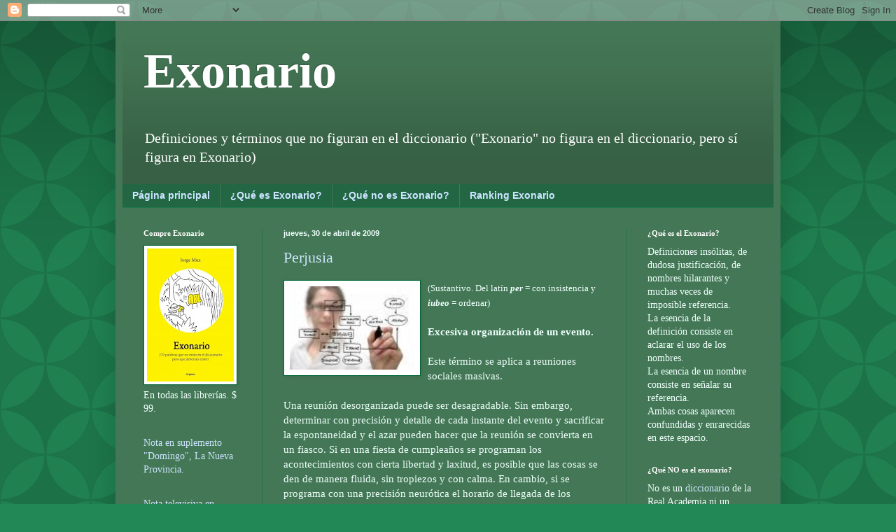

--- FILE ---
content_type: text/html; charset=UTF-8
request_url: https://exonario.blogspot.com/2009/04/
body_size: 36216
content:
<!DOCTYPE html>
<html class='v2' dir='ltr' lang='es'>
<head>
<link href='https://www.blogger.com/static/v1/widgets/335934321-css_bundle_v2.css' rel='stylesheet' type='text/css'/>
<meta content='width=1100' name='viewport'/>
<meta content='text/html; charset=UTF-8' http-equiv='Content-Type'/>
<meta content='blogger' name='generator'/>
<link href='https://exonario.blogspot.com/favicon.ico' rel='icon' type='image/x-icon'/>
<link href='http://exonario.blogspot.com/2009/04/' rel='canonical'/>
<link rel="alternate" type="application/atom+xml" title="Exonario - Atom" href="https://exonario.blogspot.com/feeds/posts/default" />
<link rel="alternate" type="application/rss+xml" title="Exonario - RSS" href="https://exonario.blogspot.com/feeds/posts/default?alt=rss" />
<link rel="service.post" type="application/atom+xml" title="Exonario - Atom" href="https://www.blogger.com/feeds/8435331728006037035/posts/default" />
<!--Can't find substitution for tag [blog.ieCssRetrofitLinks]-->
<meta content='http://exonario.blogspot.com/2009/04/' property='og:url'/>
<meta content='Exonario' property='og:title'/>
<meta content='Definiciones y términos que no figuran en el diccionario


(&quot;Exonario&quot; no figura en el diccionario, pero sí figura en  Exonario)' property='og:description'/>
<title>Exonario: abril 2009</title>
<style id='page-skin-1' type='text/css'><!--
/*
-----------------------------------------------
Blogger Template Style
Name:     Simple
Designer: Blogger
URL:      www.blogger.com
----------------------------------------------- */
/* Content
----------------------------------------------- */
body {
font: normal normal 14px Georgia, Utopia, 'Palatino Linotype', Palatino, serif;;
color: #eefffd;
background: #228855 url(//themes.googleusercontent.com/image?id=0BwVBOzw_-hbMODkzNDVjYTEtYzNiYi00YjRkLThkZjAtOGM0MGI5NzRhZjM4) repeat scroll top left;
padding: 0 40px 40px 40px;
}
html body .region-inner {
min-width: 0;
max-width: 100%;
width: auto;
}
h2 {
font-size: 22px;
}
a:link {
text-decoration:none;
color: #cce5ff;
}
a:visited {
text-decoration:none;
color: #99dddd;
}
a:hover {
text-decoration:underline;
color: #ffffff;
}
.body-fauxcolumn-outer .fauxcolumn-inner {
background: transparent none repeat scroll top left;
_background-image: none;
}
.body-fauxcolumn-outer .cap-top {
position: absolute;
z-index: 1;
height: 400px;
width: 100%;
}
.body-fauxcolumn-outer .cap-top .cap-left {
width: 100%;
background: transparent url(//www.blogblog.com/1kt/simple/gradients_deep.png) repeat-x scroll top left;
_background-image: none;
}
.content-outer {
-moz-box-shadow: 0 0 40px rgba(0, 0, 0, .15);
-webkit-box-shadow: 0 0 5px rgba(0, 0, 0, .15);
-goog-ms-box-shadow: 0 0 10px #333333;
box-shadow: 0 0 40px rgba(0, 0, 0, .15);
margin-bottom: 1px;
}
.content-inner {
padding: 10px 10px;
}
.content-inner {
background-color: #447755;
}
/* Header
----------------------------------------------- */
.header-outer {
background: transparent url(//www.blogblog.com/1kt/simple/gradients_deep.png) repeat-x scroll 0 -400px;
_background-image: none;
}
.Header h1 {
font: normal bold 70px Georgia, Utopia, 'Palatino Linotype', Palatino, serif;;
color: #ffffff;
text-shadow: -1px -1px 1px rgba(0, 0, 0, .2);
}
.Header h1 a {
color: #ffffff;
}
.Header .description {
font-size: 140%;
color: #ffffff;
}
.header-inner .Header .titlewrapper {
padding: 22px 30px;
}
.header-inner .Header .descriptionwrapper {
padding: 0 30px;
}
/* Tabs
----------------------------------------------- */
.tabs-inner .section:first-child {
border-top: 0 solid #21764c;
}
.tabs-inner .section:first-child ul {
margin-top: -0;
border-top: 0 solid #21764c;
border-left: 0 solid #21764c;
border-right: 0 solid #21764c;
}
.tabs-inner .widget ul {
background: #226644 none repeat-x scroll 0 -800px;
_background-image: none;
border-bottom: 1px solid #21764c;
margin-top: 1px;
margin-left: -30px;
margin-right: -30px;
}
.tabs-inner .widget li a {
display: inline-block;
padding: .6em 1em;
font: normal bold 14px Arial, Tahoma, Helvetica, FreeSans, sans-serif;;
color: #cce5ff;
border-left: 1px solid #447755;
border-right: 0 solid #21764c;
}
.tabs-inner .widget li:first-child a {
border-left: none;
}
.tabs-inner .widget li.selected a, .tabs-inner .widget li a:hover {
color: #ffffff;
background-color: #22553b;
text-decoration: none;
}
/* Columns
----------------------------------------------- */
.main-outer {
border-top: 0 solid #21764c;
}
.fauxcolumn-left-outer .fauxcolumn-inner {
border-right: 1px solid #21764c;
}
.fauxcolumn-right-outer .fauxcolumn-inner {
border-left: 1px solid #21764c;
}
/* Headings
----------------------------------------------- */
div.widget > h2,
div.widget h2.title {
margin: 0 0 1em 0;
font: normal bold 11px Georgia, Utopia, 'Palatino Linotype', Palatino, serif;;
color: #ffffff;
}
/* Widgets
----------------------------------------------- */
.widget .zippy {
color: #999999;
text-shadow: 2px 2px 1px rgba(0, 0, 0, .1);
}
.widget .popular-posts ul {
list-style: none;
}
/* Posts
----------------------------------------------- */
h2.date-header {
font: normal bold 11px Arial, Tahoma, Helvetica, FreeSans, sans-serif;
}
.date-header span {
background-color: transparent;
color: #eefffd;
padding: inherit;
letter-spacing: inherit;
margin: inherit;
}
.main-inner {
padding-top: 30px;
padding-bottom: 30px;
}
.main-inner .column-center-inner {
padding: 0 15px;
}
.main-inner .column-center-inner .section {
margin: 0 15px;
}
.post {
margin: 0 0 25px 0;
}
h3.post-title, .comments h4 {
font: normal normal 22px Georgia, Utopia, 'Palatino Linotype', Palatino, serif;;
margin: .75em 0 0;
}
.post-body {
font-size: 110%;
line-height: 1.4;
position: relative;
}
.post-body img, .post-body .tr-caption-container, .Profile img, .Image img,
.BlogList .item-thumbnail img {
padding: 4px;
background: #ffffff;
border: 1px solid #006633;
-moz-box-shadow: 1px 1px 5px rgba(0, 0, 0, .1);
-webkit-box-shadow: 1px 1px 5px rgba(0, 0, 0, .1);
box-shadow: 1px 1px 5px rgba(0, 0, 0, .1);
}
.post-body img, .post-body .tr-caption-container {
padding: 8px;
}
.post-body .tr-caption-container {
color: #333333;
}
.post-body .tr-caption-container img {
padding: 0;
background: transparent;
border: none;
-moz-box-shadow: 0 0 0 rgba(0, 0, 0, .1);
-webkit-box-shadow: 0 0 0 rgba(0, 0, 0, .1);
box-shadow: 0 0 0 rgba(0, 0, 0, .1);
}
.post-header {
margin: 0 0 1.5em;
line-height: 1.6;
font-size: 90%;
}
.post-footer {
margin: 20px -2px 0;
padding: 5px 10px;
color: #ffffff;
background-color: #99bb55;
border-bottom: 1px solid transparent;
line-height: 1.6;
font-size: 90%;
}
#comments .comment-author {
padding-top: 1.5em;
border-top: 1px solid #21764c;
background-position: 0 1.5em;
}
#comments .comment-author:first-child {
padding-top: 0;
border-top: none;
}
.avatar-image-container {
margin: .2em 0 0;
}
#comments .avatar-image-container img {
border: 1px solid #006633;
}
/* Comments
----------------------------------------------- */
.comments .comments-content .icon.blog-author {
background-repeat: no-repeat;
background-image: url([data-uri]);
}
.comments .comments-content .loadmore a {
border-top: 1px solid #999999;
border-bottom: 1px solid #999999;
}
.comments .comment-thread.inline-thread {
background-color: #99bb55;
}
.comments .continue {
border-top: 2px solid #999999;
}
/* Accents
---------------------------------------------- */
.section-columns td.columns-cell {
border-left: 1px solid #21764c;
}
.blog-pager {
background: transparent none no-repeat scroll top center;
}
.blog-pager-older-link, .home-link,
.blog-pager-newer-link {
background-color: #447755;
padding: 5px;
}
.footer-outer {
border-top: 0 dashed #bbbbbb;
}
/* Mobile
----------------------------------------------- */
body.mobile  {
background-size: auto;
}
.mobile .body-fauxcolumn-outer {
background: transparent none repeat scroll top left;
}
.mobile .body-fauxcolumn-outer .cap-top {
background-size: 100% auto;
}
.mobile .content-outer {
-webkit-box-shadow: 0 0 3px rgba(0, 0, 0, .15);
box-shadow: 0 0 3px rgba(0, 0, 0, .15);
}
.mobile .tabs-inner .widget ul {
margin-left: 0;
margin-right: 0;
}
.mobile .post {
margin: 0;
}
.mobile .main-inner .column-center-inner .section {
margin: 0;
}
.mobile .date-header span {
padding: 0.1em 10px;
margin: 0 -10px;
}
.mobile h3.post-title {
margin: 0;
}
.mobile .blog-pager {
background: transparent none no-repeat scroll top center;
}
.mobile .footer-outer {
border-top: none;
}
.mobile .main-inner, .mobile .footer-inner {
background-color: #447755;
}
.mobile-index-contents {
color: #eefffd;
}
.mobile-link-button {
background-color: #cce5ff;
}
.mobile-link-button a:link, .mobile-link-button a:visited {
color: #ffffff;
}
.mobile .tabs-inner .section:first-child {
border-top: none;
}
.mobile .tabs-inner .PageList .widget-content {
background-color: #22553b;
color: #ffffff;
border-top: 1px solid #21764c;
border-bottom: 1px solid #21764c;
}
.mobile .tabs-inner .PageList .widget-content .pagelist-arrow {
border-left: 1px solid #21764c;
}

--></style>
<style id='template-skin-1' type='text/css'><!--
body {
min-width: 950px;
}
.content-outer, .content-fauxcolumn-outer, .region-inner {
min-width: 950px;
max-width: 950px;
_width: 950px;
}
.main-inner .columns {
padding-left: 200px;
padding-right: 210px;
}
.main-inner .fauxcolumn-center-outer {
left: 200px;
right: 210px;
/* IE6 does not respect left and right together */
_width: expression(this.parentNode.offsetWidth -
parseInt("200px") -
parseInt("210px") + 'px');
}
.main-inner .fauxcolumn-left-outer {
width: 200px;
}
.main-inner .fauxcolumn-right-outer {
width: 210px;
}
.main-inner .column-left-outer {
width: 200px;
right: 100%;
margin-left: -200px;
}
.main-inner .column-right-outer {
width: 210px;
margin-right: -210px;
}
#layout {
min-width: 0;
}
#layout .content-outer {
min-width: 0;
width: 800px;
}
#layout .region-inner {
min-width: 0;
width: auto;
}
body#layout div.add_widget {
padding: 8px;
}
body#layout div.add_widget a {
margin-left: 32px;
}
--></style>
<style>
    body {background-image:url(\/\/themes.googleusercontent.com\/image?id=0BwVBOzw_-hbMODkzNDVjYTEtYzNiYi00YjRkLThkZjAtOGM0MGI5NzRhZjM4);}
    
@media (max-width: 200px) { body {background-image:url(\/\/themes.googleusercontent.com\/image?id=0BwVBOzw_-hbMODkzNDVjYTEtYzNiYi00YjRkLThkZjAtOGM0MGI5NzRhZjM4&options=w200);}}
@media (max-width: 400px) and (min-width: 201px) { body {background-image:url(\/\/themes.googleusercontent.com\/image?id=0BwVBOzw_-hbMODkzNDVjYTEtYzNiYi00YjRkLThkZjAtOGM0MGI5NzRhZjM4&options=w400);}}
@media (max-width: 800px) and (min-width: 401px) { body {background-image:url(\/\/themes.googleusercontent.com\/image?id=0BwVBOzw_-hbMODkzNDVjYTEtYzNiYi00YjRkLThkZjAtOGM0MGI5NzRhZjM4&options=w800);}}
@media (max-width: 1200px) and (min-width: 801px) { body {background-image:url(\/\/themes.googleusercontent.com\/image?id=0BwVBOzw_-hbMODkzNDVjYTEtYzNiYi00YjRkLThkZjAtOGM0MGI5NzRhZjM4&options=w1200);}}
/* Last tag covers anything over one higher than the previous max-size cap. */
@media (min-width: 1201px) { body {background-image:url(\/\/themes.googleusercontent.com\/image?id=0BwVBOzw_-hbMODkzNDVjYTEtYzNiYi00YjRkLThkZjAtOGM0MGI5NzRhZjM4&options=w1600);}}
  </style>
<link href='https://www.blogger.com/dyn-css/authorization.css?targetBlogID=8435331728006037035&amp;zx=a0ee6b7d-ef4f-4da5-9846-90de53bae459' media='none' onload='if(media!=&#39;all&#39;)media=&#39;all&#39;' rel='stylesheet'/><noscript><link href='https://www.blogger.com/dyn-css/authorization.css?targetBlogID=8435331728006037035&amp;zx=a0ee6b7d-ef4f-4da5-9846-90de53bae459' rel='stylesheet'/></noscript>
<meta name='google-adsense-platform-account' content='ca-host-pub-1556223355139109'/>
<meta name='google-adsense-platform-domain' content='blogspot.com'/>

</head>
<body class='loading variant-deep'>
<div class='navbar section' id='navbar' name='Barra de navegación'><div class='widget Navbar' data-version='1' id='Navbar1'><script type="text/javascript">
    function setAttributeOnload(object, attribute, val) {
      if(window.addEventListener) {
        window.addEventListener('load',
          function(){ object[attribute] = val; }, false);
      } else {
        window.attachEvent('onload', function(){ object[attribute] = val; });
      }
    }
  </script>
<div id="navbar-iframe-container"></div>
<script type="text/javascript" src="https://apis.google.com/js/platform.js"></script>
<script type="text/javascript">
      gapi.load("gapi.iframes:gapi.iframes.style.bubble", function() {
        if (gapi.iframes && gapi.iframes.getContext) {
          gapi.iframes.getContext().openChild({
              url: 'https://www.blogger.com/navbar/8435331728006037035?origin\x3dhttps://exonario.blogspot.com',
              where: document.getElementById("navbar-iframe-container"),
              id: "navbar-iframe"
          });
        }
      });
    </script><script type="text/javascript">
(function() {
var script = document.createElement('script');
script.type = 'text/javascript';
script.src = '//pagead2.googlesyndication.com/pagead/js/google_top_exp.js';
var head = document.getElementsByTagName('head')[0];
if (head) {
head.appendChild(script);
}})();
</script>
</div></div>
<div class='body-fauxcolumns'>
<div class='fauxcolumn-outer body-fauxcolumn-outer'>
<div class='cap-top'>
<div class='cap-left'></div>
<div class='cap-right'></div>
</div>
<div class='fauxborder-left'>
<div class='fauxborder-right'></div>
<div class='fauxcolumn-inner'>
</div>
</div>
<div class='cap-bottom'>
<div class='cap-left'></div>
<div class='cap-right'></div>
</div>
</div>
</div>
<div class='content'>
<div class='content-fauxcolumns'>
<div class='fauxcolumn-outer content-fauxcolumn-outer'>
<div class='cap-top'>
<div class='cap-left'></div>
<div class='cap-right'></div>
</div>
<div class='fauxborder-left'>
<div class='fauxborder-right'></div>
<div class='fauxcolumn-inner'>
</div>
</div>
<div class='cap-bottom'>
<div class='cap-left'></div>
<div class='cap-right'></div>
</div>
</div>
</div>
<div class='content-outer'>
<div class='content-cap-top cap-top'>
<div class='cap-left'></div>
<div class='cap-right'></div>
</div>
<div class='fauxborder-left content-fauxborder-left'>
<div class='fauxborder-right content-fauxborder-right'></div>
<div class='content-inner'>
<header>
<div class='header-outer'>
<div class='header-cap-top cap-top'>
<div class='cap-left'></div>
<div class='cap-right'></div>
</div>
<div class='fauxborder-left header-fauxborder-left'>
<div class='fauxborder-right header-fauxborder-right'></div>
<div class='region-inner header-inner'>
<div class='header section' id='header' name='Cabecera'><div class='widget Header' data-version='1' id='Header1'>
<div id='header-inner'>
<div class='titlewrapper'>
<h1 class='title'>
<a href='https://exonario.blogspot.com/'>
Exonario
</a>
</h1>
</div>
<div class='descriptionwrapper'>
<p class='description'><span>Definiciones y términos que no figuran en el diccionario


("Exonario" no figura en el diccionario, pero sí figura en  Exonario)</span></p>
</div>
</div>
</div></div>
</div>
</div>
<div class='header-cap-bottom cap-bottom'>
<div class='cap-left'></div>
<div class='cap-right'></div>
</div>
</div>
</header>
<div class='tabs-outer'>
<div class='tabs-cap-top cap-top'>
<div class='cap-left'></div>
<div class='cap-right'></div>
</div>
<div class='fauxborder-left tabs-fauxborder-left'>
<div class='fauxborder-right tabs-fauxborder-right'></div>
<div class='region-inner tabs-inner'>
<div class='tabs section' id='crosscol' name='Multicolumnas'><div class='widget PageList' data-version='1' id='PageList1'>
<h2>Páginas</h2>
<div class='widget-content'>
<ul>
<li>
<a href='https://exonario.blogspot.com/'>Página principal</a>
</li>
<li>
<a href='https://exonario.blogspot.com/p/que-es-exonario.html'>&#191;Qué es Exonario?</a>
</li>
<li>
<a href='https://exonario.blogspot.com/p/que-no-es-exonario.html'>&#191;Qué no es Exonario?</a>
</li>
<li>
<a href='https://exonario.blogspot.com/p/ranking-exonario.html'>Ranking Exonario</a>
</li>
</ul>
<div class='clear'></div>
</div>
</div></div>
<div class='tabs no-items section' id='crosscol-overflow' name='Cross-Column 2'></div>
</div>
</div>
<div class='tabs-cap-bottom cap-bottom'>
<div class='cap-left'></div>
<div class='cap-right'></div>
</div>
</div>
<div class='main-outer'>
<div class='main-cap-top cap-top'>
<div class='cap-left'></div>
<div class='cap-right'></div>
</div>
<div class='fauxborder-left main-fauxborder-left'>
<div class='fauxborder-right main-fauxborder-right'></div>
<div class='region-inner main-inner'>
<div class='columns fauxcolumns'>
<div class='fauxcolumn-outer fauxcolumn-center-outer'>
<div class='cap-top'>
<div class='cap-left'></div>
<div class='cap-right'></div>
</div>
<div class='fauxborder-left'>
<div class='fauxborder-right'></div>
<div class='fauxcolumn-inner'>
</div>
</div>
<div class='cap-bottom'>
<div class='cap-left'></div>
<div class='cap-right'></div>
</div>
</div>
<div class='fauxcolumn-outer fauxcolumn-left-outer'>
<div class='cap-top'>
<div class='cap-left'></div>
<div class='cap-right'></div>
</div>
<div class='fauxborder-left'>
<div class='fauxborder-right'></div>
<div class='fauxcolumn-inner'>
</div>
</div>
<div class='cap-bottom'>
<div class='cap-left'></div>
<div class='cap-right'></div>
</div>
</div>
<div class='fauxcolumn-outer fauxcolumn-right-outer'>
<div class='cap-top'>
<div class='cap-left'></div>
<div class='cap-right'></div>
</div>
<div class='fauxborder-left'>
<div class='fauxborder-right'></div>
<div class='fauxcolumn-inner'>
</div>
</div>
<div class='cap-bottom'>
<div class='cap-left'></div>
<div class='cap-right'></div>
</div>
</div>
<!-- corrects IE6 width calculation -->
<div class='columns-inner'>
<div class='column-center-outer'>
<div class='column-center-inner'>
<div class='main section' id='main' name='Principal'><div class='widget Blog' data-version='1' id='Blog1'>
<div class='blog-posts hfeed'>

          <div class="date-outer">
        
<h2 class='date-header'><span>jueves, 30 de abril de 2009</span></h2>

          <div class="date-posts">
        
<div class='post-outer'>
<div class='post hentry uncustomized-post-template' itemprop='blogPost' itemscope='itemscope' itemtype='http://schema.org/BlogPosting'>
<meta content='https://blogger.googleusercontent.com/img/b/R29vZ2xl/AVvXsEhLf2SpfWV1pgFozWjKUB4kHKrfLCrxSSL8Xi7VV8f19GSN8nTiQjm6b_d116BSZhTGS33-tz94EMvkJN37as_fMJjzDkYaeCe0hNTCway2Y_R-a_MN-IBc2lVV413QVc76OW2O_yKrNqTJ/s320/images.jpg' itemprop='image_url'/>
<meta content='8435331728006037035' itemprop='blogId'/>
<meta content='2392193474056789225' itemprop='postId'/>
<a name='2392193474056789225'></a>
<h3 class='post-title entry-title' itemprop='name'>
<a href='https://exonario.blogspot.com/2009/04/perjusia.html'>Perjusia</a>
</h3>
<div class='post-header'>
<div class='post-header-line-1'></div>
</div>
<div class='post-body entry-content' id='post-body-2392193474056789225' itemprop='description articleBody'>
<a href="https://blogger.googleusercontent.com/img/b/R29vZ2xl/AVvXsEhLf2SpfWV1pgFozWjKUB4kHKrfLCrxSSL8Xi7VV8f19GSN8nTiQjm6b_d116BSZhTGS33-tz94EMvkJN37as_fMJjzDkYaeCe0hNTCway2Y_R-a_MN-IBc2lVV413QVc76OW2O_yKrNqTJ/s1600-h/images.jpg" onblur="try {parent.deselectBloggerImageGracefully();} catch(e) {}"><img alt="" border="0" id="BLOGGER_PHOTO_ID_5330446864012231794" src="https://blogger.googleusercontent.com/img/b/R29vZ2xl/AVvXsEhLf2SpfWV1pgFozWjKUB4kHKrfLCrxSSL8Xi7VV8f19GSN8nTiQjm6b_d116BSZhTGS33-tz94EMvkJN37as_fMJjzDkYaeCe0hNTCway2Y_R-a_MN-IBc2lVV413QVc76OW2O_yKrNqTJ/s320/images.jpg" style="margin: 0pt 10px 10px 0pt; float: left; cursor: pointer; width: 178px; height: 119px;" /></a> <span style="font-size:85%;">(Sustantivo. Del latín <span style="font-weight: bold; font-style: italic;">per </span>= con insistencia y <span style="font-weight: bold; font-style: italic;">iubeo </span>= ordenar)</span><br /><span style="font-weight: bold;"><br />Excesiva organización de un evento. </span><br /><br />Este término se aplica a reuniones sociales masivas.<br /><br />Una reunión desorganizada puede ser desagradable. Sin embargo, determinar con precisión y detalle de cada instante del evento y sacrificar la espontaneidad y el azar pueden hacer que la reunión se convierta en un fiasco. Si en una fiesta de cumpleaños se programan los acontecimientos con cierta libertad y laxitud, es posible que las cosas se den de manera fluida, sin tropiezos y con calma. En cambio, si se programa con una precisión neurótica el horario de llegada de los invitados, los rituales del corte de torta, la cantidad de minutos que se tarda en cenar y comer el postre, la exacta música que debe escucharse y la correcta ubicación de los comensales, se corre el riesgo de que cualquier imprevisto ponga en riesgo la estabilidad de todo el evento: si los invitados se retrasan, el cronograma se destruye. Sin cronograma, los mozos -quienes reciben la neurótica orden de seguir el programa- no sabrán cuándo repartir los canapés y la orquesta se sentirá desconcertada si a las 23:42 no puede dar comienzo al baile, tal como se había dispuesto.<br /><br />También hay perjusia en aquellas fiestas en las cuales, si bien no se pactan rígidamente los horarios, se establecen sin embargo tantas rutinas que todo se vuelve aburrido y exasperante. Si en un casamiento hay: un ritual para ingresar a la iglesia, un ritual para sentarse, un ritual para salir, otro ritual para acompañar al cortejo; otro ritual para ingresar al salón de fiestas, otro para sacarse fotos y otro para bailar el vals, es posible que los invitados sólo asistan por compromiso. Si después de la cena hay un show de salsa, otro de batucada, otro de música brasilera, un mago, un contador de chistes y parientes que dan largos y emotivos discursos, es de esperar que desde muy temprano todos quieran irse a dormir.<br /><br />Hay dos tipos de personas que fomentan la perjusia: los neuróticos y los inexpertos. En ambos casos -el primero por perfil psicológico, el segundo por desconocimiento- se desea tener un excesivo control de la realidad por miedo al fracaso.
<div style='clear: both;'></div>
</div>
<div class='post-footer'>
<div class='post-footer-line post-footer-line-1'>
<span class='post-author vcard'>
Publicado por
<span class='fn' itemprop='author' itemscope='itemscope' itemtype='http://schema.org/Person'>
<meta content='https://www.blogger.com/profile/13964451137122679116' itemprop='url'/>
<a class='g-profile' href='https://www.blogger.com/profile/13964451137122679116' rel='author' title='author profile'>
<span itemprop='name'>Jorge Mux</span>
</a>
</span>
</span>
<span class='post-timestamp'>
a las
<meta content='http://exonario.blogspot.com/2009/04/perjusia.html' itemprop='url'/>
<a class='timestamp-link' href='https://exonario.blogspot.com/2009/04/perjusia.html' rel='bookmark' title='permanent link'><abbr class='published' itemprop='datePublished' title='2009-04-30T08:06:00-03:00'>8:06</abbr></a>
</span>
<span class='post-comment-link'>
<a class='comment-link' href='https://www.blogger.com/comment/fullpage/post/8435331728006037035/2392193474056789225' onclick='javascript:window.open(this.href, "bloggerPopup", "toolbar=0,location=0,statusbar=1,menubar=0,scrollbars=yes,width=640,height=500"); return false;'>
1 comentario:
  </a>
</span>
<span class='post-icons'>
<span class='item-action'>
<a href='https://www.blogger.com/email-post/8435331728006037035/2392193474056789225' title='Enviar entrada por correo electrónico'>
<img alt='' class='icon-action' height='13' src='https://resources.blogblog.com/img/icon18_email.gif' width='18'/>
</a>
</span>
<span class='item-control blog-admin pid-1331487909'>
<a href='https://www.blogger.com/post-edit.g?blogID=8435331728006037035&postID=2392193474056789225&from=pencil' title='Editar entrada'>
<img alt='' class='icon-action' height='18' src='https://resources.blogblog.com/img/icon18_edit_allbkg.gif' width='18'/>
</a>
</span>
</span>
<div class='post-share-buttons goog-inline-block'>
<a class='goog-inline-block share-button sb-email' href='https://www.blogger.com/share-post.g?blogID=8435331728006037035&postID=2392193474056789225&target=email' target='_blank' title='Enviar por correo electrónico'><span class='share-button-link-text'>Enviar por correo electrónico</span></a><a class='goog-inline-block share-button sb-blog' href='https://www.blogger.com/share-post.g?blogID=8435331728006037035&postID=2392193474056789225&target=blog' onclick='window.open(this.href, "_blank", "height=270,width=475"); return false;' target='_blank' title='Escribe un blog'><span class='share-button-link-text'>Escribe un blog</span></a><a class='goog-inline-block share-button sb-twitter' href='https://www.blogger.com/share-post.g?blogID=8435331728006037035&postID=2392193474056789225&target=twitter' target='_blank' title='Compartir en X'><span class='share-button-link-text'>Compartir en X</span></a><a class='goog-inline-block share-button sb-facebook' href='https://www.blogger.com/share-post.g?blogID=8435331728006037035&postID=2392193474056789225&target=facebook' onclick='window.open(this.href, "_blank", "height=430,width=640"); return false;' target='_blank' title='Compartir con Facebook'><span class='share-button-link-text'>Compartir con Facebook</span></a><a class='goog-inline-block share-button sb-pinterest' href='https://www.blogger.com/share-post.g?blogID=8435331728006037035&postID=2392193474056789225&target=pinterest' target='_blank' title='Compartir en Pinterest'><span class='share-button-link-text'>Compartir en Pinterest</span></a>
</div>
</div>
<div class='post-footer-line post-footer-line-2'>
<span class='post-labels'>
Etiquetas:
<a href='https://exonario.blogspot.com/search/label/P' rel='tag'>P</a>,
<a href='https://exonario.blogspot.com/search/label/vida%20cotidiana%20SELECTED' rel='tag'>vida cotidiana SELECTED</a>
</span>
</div>
<div class='post-footer-line post-footer-line-3'>
<span class='post-location'>
</span>
</div>
</div>
</div>
</div>

          </div></div>
        

          <div class="date-outer">
        
<h2 class='date-header'><span>miércoles, 29 de abril de 2009</span></h2>

          <div class="date-posts">
        
<div class='post-outer'>
<div class='post hentry uncustomized-post-template' itemprop='blogPost' itemscope='itemscope' itemtype='http://schema.org/BlogPosting'>
<meta content='https://blogger.googleusercontent.com/img/b/R29vZ2xl/AVvXsEiPsYmDGsUVyGFNyjgqDHYtZcj9jU99RpqUUOYu7GdPYQlKjZSqnJXud-M-hCGVxHPAEvOIB71mzuFy_s7M749SLSwd37aU302O5s070rwM62hRIv26tnai0EDQfSbo7_740dHJ4kg4cIuN/s320/images.jpg' itemprop='image_url'/>
<meta content='8435331728006037035' itemprop='blogId'/>
<meta content='5718379481342620642' itemprop='postId'/>
<a name='5718379481342620642'></a>
<h3 class='post-title entry-title' itemprop='name'>
<a href='https://exonario.blogspot.com/2009/04/vorticario.html'>Vorticario</a>
</h3>
<div class='post-header'>
<div class='post-header-line-1'></div>
</div>
<div class='post-body entry-content' id='post-body-5718379481342620642' itemprop='description articleBody'>
<a href="https://blogger.googleusercontent.com/img/b/R29vZ2xl/AVvXsEiPsYmDGsUVyGFNyjgqDHYtZcj9jU99RpqUUOYu7GdPYQlKjZSqnJXud-M-hCGVxHPAEvOIB71mzuFy_s7M749SLSwd37aU302O5s070rwM62hRIv26tnai0EDQfSbo7_740dHJ4kg4cIuN/s1600-h/images.jpg" onblur="try {parent.deselectBloggerImageGracefully();} catch(e) {}"><img alt="" border="0" id="BLOGGER_PHOTO_ID_5330077702219726978" src="https://blogger.googleusercontent.com/img/b/R29vZ2xl/AVvXsEiPsYmDGsUVyGFNyjgqDHYtZcj9jU99RpqUUOYu7GdPYQlKjZSqnJXud-M-hCGVxHPAEvOIB71mzuFy_s7M749SLSwd37aU302O5s070rwM62hRIv26tnai0EDQfSbo7_740dHJ4kg4cIuN/s320/images.jpg" style="margin: 0pt 10px 10px 0pt; float: left; cursor: pointer; width: 110px; height: 132px;" /></a><br />(Sustantivo masculino. De <span style="font-style: italic;">vórtice</span>.)<br /><br /><span style="font-weight: bold;">Vórtice de aire pequeño y controlado dentro del cual se pueden guardan objetos. </span><br /><br />Parecería absurdo esconder joyas y otros objetos de valor en el ojo de un huracán. Sin embargo, si podemos controlar la tromba, si podemos darle una presión, una fuerza y una dirección determinadas, quizás pudiéramos lograr un centro de aire lo suficientemente seguro como para alojar en él, como en un escondite aéreo, las cosas de valor que deseamos conservar. El vorticario podría elevarse hasta la estratósfera, donde estaría a salvo de cualquier pariente cleptómano, y cuando necesitemos traerlo de vuelta podríamos "llamarlo" con algún aparato controlador de huracanes.
<div style='clear: both;'></div>
</div>
<div class='post-footer'>
<div class='post-footer-line post-footer-line-1'>
<span class='post-author vcard'>
Publicado por
<span class='fn' itemprop='author' itemscope='itemscope' itemtype='http://schema.org/Person'>
<meta content='https://www.blogger.com/profile/13964451137122679116' itemprop='url'/>
<a class='g-profile' href='https://www.blogger.com/profile/13964451137122679116' rel='author' title='author profile'>
<span itemprop='name'>Jorge Mux</span>
</a>
</span>
</span>
<span class='post-timestamp'>
a las
<meta content='http://exonario.blogspot.com/2009/04/vorticario.html' itemprop='url'/>
<a class='timestamp-link' href='https://exonario.blogspot.com/2009/04/vorticario.html' rel='bookmark' title='permanent link'><abbr class='published' itemprop='datePublished' title='2009-04-29T00:00:00-03:00'>0:00</abbr></a>
</span>
<span class='post-comment-link'>
<a class='comment-link' href='https://www.blogger.com/comment/fullpage/post/8435331728006037035/5718379481342620642' onclick='javascript:window.open(this.href, "bloggerPopup", "toolbar=0,location=0,statusbar=1,menubar=0,scrollbars=yes,width=640,height=500"); return false;'>
3 comentarios:
  </a>
</span>
<span class='post-icons'>
<span class='item-action'>
<a href='https://www.blogger.com/email-post/8435331728006037035/5718379481342620642' title='Enviar entrada por correo electrónico'>
<img alt='' class='icon-action' height='13' src='https://resources.blogblog.com/img/icon18_email.gif' width='18'/>
</a>
</span>
<span class='item-control blog-admin pid-1331487909'>
<a href='https://www.blogger.com/post-edit.g?blogID=8435331728006037035&postID=5718379481342620642&from=pencil' title='Editar entrada'>
<img alt='' class='icon-action' height='18' src='https://resources.blogblog.com/img/icon18_edit_allbkg.gif' width='18'/>
</a>
</span>
</span>
<div class='post-share-buttons goog-inline-block'>
<a class='goog-inline-block share-button sb-email' href='https://www.blogger.com/share-post.g?blogID=8435331728006037035&postID=5718379481342620642&target=email' target='_blank' title='Enviar por correo electrónico'><span class='share-button-link-text'>Enviar por correo electrónico</span></a><a class='goog-inline-block share-button sb-blog' href='https://www.blogger.com/share-post.g?blogID=8435331728006037035&postID=5718379481342620642&target=blog' onclick='window.open(this.href, "_blank", "height=270,width=475"); return false;' target='_blank' title='Escribe un blog'><span class='share-button-link-text'>Escribe un blog</span></a><a class='goog-inline-block share-button sb-twitter' href='https://www.blogger.com/share-post.g?blogID=8435331728006037035&postID=5718379481342620642&target=twitter' target='_blank' title='Compartir en X'><span class='share-button-link-text'>Compartir en X</span></a><a class='goog-inline-block share-button sb-facebook' href='https://www.blogger.com/share-post.g?blogID=8435331728006037035&postID=5718379481342620642&target=facebook' onclick='window.open(this.href, "_blank", "height=430,width=640"); return false;' target='_blank' title='Compartir con Facebook'><span class='share-button-link-text'>Compartir con Facebook</span></a><a class='goog-inline-block share-button sb-pinterest' href='https://www.blogger.com/share-post.g?blogID=8435331728006037035&postID=5718379481342620642&target=pinterest' target='_blank' title='Compartir en Pinterest'><span class='share-button-link-text'>Compartir en Pinterest</span></a>
</div>
</div>
<div class='post-footer-line post-footer-line-2'>
<span class='post-labels'>
Etiquetas:
<a href='https://exonario.blogspot.com/search/label/Sistemas%20Mov%20SELECTED' rel='tag'>Sistemas Mov SELECTED</a>,
<a href='https://exonario.blogspot.com/search/label/Sistemas%20y%20Movimientos.' rel='tag'>Sistemas y Movimientos.</a>,
<a href='https://exonario.blogspot.com/search/label/V' rel='tag'>V</a>
</span>
</div>
<div class='post-footer-line post-footer-line-3'>
<span class='post-location'>
</span>
</div>
</div>
</div>
</div>

          </div></div>
        

          <div class="date-outer">
        
<h2 class='date-header'><span>martes, 28 de abril de 2009</span></h2>

          <div class="date-posts">
        
<div class='post-outer'>
<div class='post hentry uncustomized-post-template' itemprop='blogPost' itemscope='itemscope' itemtype='http://schema.org/BlogPosting'>
<meta content='https://blogger.googleusercontent.com/img/b/R29vZ2xl/AVvXsEhK1tIFXmOcZbM4UL6IyPkQAsM8ZyWIEr2RZoq_K1vijecSeMxcjzC6LuNgmSDF9kGk3Rlfyrn5uYuESZ3-ngLB801jJraxrSwf7MYwDvcsN9qYwf3mpANPITKYnFxWAGhLWg4rbVKv9tLd/s320/images.jpg' itemprop='image_url'/>
<meta content='8435331728006037035' itemprop='blogId'/>
<meta content='6072217690588983656' itemprop='postId'/>
<a name='6072217690588983656'></a>
<h3 class='post-title entry-title' itemprop='name'>
<a href='https://exonario.blogspot.com/2009/04/pericupio.html'>Pericupio</a>
</h3>
<div class='post-header'>
<div class='post-header-line-1'></div>
</div>
<div class='post-body entry-content' id='post-body-6072217690588983656' itemprop='description articleBody'>
<a href="https://blogger.googleusercontent.com/img/b/R29vZ2xl/AVvXsEhK1tIFXmOcZbM4UL6IyPkQAsM8ZyWIEr2RZoq_K1vijecSeMxcjzC6LuNgmSDF9kGk3Rlfyrn5uYuESZ3-ngLB801jJraxrSwf7MYwDvcsN9qYwf3mpANPITKYnFxWAGhLWg4rbVKv9tLd/s1600-h/images.jpg" onblur="try {parent.deselectBloggerImageGracefully();} catch(e) {}"><img alt="" border="0" id="BLOGGER_PHOTO_ID_5329596910768068962" src="https://blogger.googleusercontent.com/img/b/R29vZ2xl/AVvXsEhK1tIFXmOcZbM4UL6IyPkQAsM8ZyWIEr2RZoq_K1vijecSeMxcjzC6LuNgmSDF9kGk3Rlfyrn5uYuESZ3-ngLB801jJraxrSwf7MYwDvcsN9qYwf3mpANPITKYnFxWAGhLWg4rbVKv9tLd/s320/images.jpg" style="margin: 0pt 10px 10px 0pt; float: left; cursor: pointer; width: 117px; height: 147px;" /></a> <span style="font-size:85%;">(Sustantivo. Del latín <span style="font-weight: bold; font-style: italic;">aperio </span>= abrir y <span style="font-weight: bold; font-style: italic;">cupido </span>= deseo)</span><br /><br /><span style="font-weight: bold;">Tendencia de las cosas a abrirse o a permanecer abiertas. </span><br /><br />A veces las personas sufren de <a href="http://exonario.blogspot.com/2007/03/morifendia.html?showComment=1175047860000">morifendia </a>y olvidan cerrar puertas, ventanas, frascos y cuentas bancarias. A veces, por más que nos esforzamos por cerrarlas, las cosas tienden a abrirse solas: una puerta desnivelada; la tapa de una gaseosa, la boca en un momento inoportuno. A veces permanecen abiertas aunque intentemos cerrarlas: una canilla que gotea incesantemente, o la cuenta de un banco que nos sigue devengando gastos administrativos a pesar de todos nuestros <a href="http://exonario.blogspot.com/2007/12/cronoclepsia.html">cronoclépticos </a>trámites por cerrarla.
<div style='clear: both;'></div>
</div>
<div class='post-footer'>
<div class='post-footer-line post-footer-line-1'>
<span class='post-author vcard'>
Publicado por
<span class='fn' itemprop='author' itemscope='itemscope' itemtype='http://schema.org/Person'>
<meta content='https://www.blogger.com/profile/13964451137122679116' itemprop='url'/>
<a class='g-profile' href='https://www.blogger.com/profile/13964451137122679116' rel='author' title='author profile'>
<span itemprop='name'>Jorge Mux</span>
</a>
</span>
</span>
<span class='post-timestamp'>
a las
<meta content='http://exonario.blogspot.com/2009/04/pericupio.html' itemprop='url'/>
<a class='timestamp-link' href='https://exonario.blogspot.com/2009/04/pericupio.html' rel='bookmark' title='permanent link'><abbr class='published' itemprop='datePublished' title='2009-04-28T00:00:00-03:00'>0:00</abbr></a>
</span>
<span class='post-comment-link'>
<a class='comment-link' href='https://www.blogger.com/comment/fullpage/post/8435331728006037035/6072217690588983656' onclick='javascript:window.open(this.href, "bloggerPopup", "toolbar=0,location=0,statusbar=1,menubar=0,scrollbars=yes,width=640,height=500"); return false;'>
4 comentarios:
  </a>
</span>
<span class='post-icons'>
<span class='item-action'>
<a href='https://www.blogger.com/email-post/8435331728006037035/6072217690588983656' title='Enviar entrada por correo electrónico'>
<img alt='' class='icon-action' height='13' src='https://resources.blogblog.com/img/icon18_email.gif' width='18'/>
</a>
</span>
<span class='item-control blog-admin pid-1331487909'>
<a href='https://www.blogger.com/post-edit.g?blogID=8435331728006037035&postID=6072217690588983656&from=pencil' title='Editar entrada'>
<img alt='' class='icon-action' height='18' src='https://resources.blogblog.com/img/icon18_edit_allbkg.gif' width='18'/>
</a>
</span>
</span>
<div class='post-share-buttons goog-inline-block'>
<a class='goog-inline-block share-button sb-email' href='https://www.blogger.com/share-post.g?blogID=8435331728006037035&postID=6072217690588983656&target=email' target='_blank' title='Enviar por correo electrónico'><span class='share-button-link-text'>Enviar por correo electrónico</span></a><a class='goog-inline-block share-button sb-blog' href='https://www.blogger.com/share-post.g?blogID=8435331728006037035&postID=6072217690588983656&target=blog' onclick='window.open(this.href, "_blank", "height=270,width=475"); return false;' target='_blank' title='Escribe un blog'><span class='share-button-link-text'>Escribe un blog</span></a><a class='goog-inline-block share-button sb-twitter' href='https://www.blogger.com/share-post.g?blogID=8435331728006037035&postID=6072217690588983656&target=twitter' target='_blank' title='Compartir en X'><span class='share-button-link-text'>Compartir en X</span></a><a class='goog-inline-block share-button sb-facebook' href='https://www.blogger.com/share-post.g?blogID=8435331728006037035&postID=6072217690588983656&target=facebook' onclick='window.open(this.href, "_blank", "height=430,width=640"); return false;' target='_blank' title='Compartir con Facebook'><span class='share-button-link-text'>Compartir con Facebook</span></a><a class='goog-inline-block share-button sb-pinterest' href='https://www.blogger.com/share-post.g?blogID=8435331728006037035&postID=6072217690588983656&target=pinterest' target='_blank' title='Compartir en Pinterest'><span class='share-button-link-text'>Compartir en Pinterest</span></a>
</div>
</div>
<div class='post-footer-line post-footer-line-2'>
<span class='post-labels'>
Etiquetas:
<a href='https://exonario.blogspot.com/search/label/P' rel='tag'>P</a>,
<a href='https://exonario.blogspot.com/search/label/Sistemas%20Mov%20SELECTED' rel='tag'>Sistemas Mov SELECTED</a>,
<a href='https://exonario.blogspot.com/search/label/Sistemas%20y%20Movimientos.' rel='tag'>Sistemas y Movimientos.</a>
</span>
</div>
<div class='post-footer-line post-footer-line-3'>
<span class='post-location'>
</span>
</div>
</div>
</div>
</div>

          </div></div>
        

          <div class="date-outer">
        
<h2 class='date-header'><span>lunes, 27 de abril de 2009</span></h2>

          <div class="date-posts">
        
<div class='post-outer'>
<div class='post hentry uncustomized-post-template' itemprop='blogPost' itemscope='itemscope' itemtype='http://schema.org/BlogPosting'>
<meta content='https://blogger.googleusercontent.com/img/b/R29vZ2xl/AVvXsEheBf6_-ghbSqA-iJddQ2XGxBeVgN3mUYDGNohiAfBdVysA5AJTGL74Ta4ivxRGXRo67XK4IYUmnuuzU0irV-kVjl86Vl-pc8UInbnJ43a1AyUaIuJxUHNUMtA097_Vr3omRUIHMKCYFi55/s320/images.jpg' itemprop='image_url'/>
<meta content='8435331728006037035' itemprop='blogId'/>
<meta content='3633074554761093521' itemprop='postId'/>
<a name='3633074554761093521'></a>
<h3 class='post-title entry-title' itemprop='name'>
<a href='https://exonario.blogspot.com/2009/04/pluscasi.html'>Pluscasi</a>
</h3>
<div class='post-header'>
<div class='post-header-line-1'></div>
</div>
<div class='post-body entry-content' id='post-body-3633074554761093521' itemprop='description articleBody'>
<a href="https://blogger.googleusercontent.com/img/b/R29vZ2xl/AVvXsEheBf6_-ghbSqA-iJddQ2XGxBeVgN3mUYDGNohiAfBdVysA5AJTGL74Ta4ivxRGXRo67XK4IYUmnuuzU0irV-kVjl86Vl-pc8UInbnJ43a1AyUaIuJxUHNUMtA097_Vr3omRUIHMKCYFi55/s1600-h/images.jpg" onblur="try {parent.deselectBloggerImageGracefully();} catch(e) {}"><img alt="" border="0" id="BLOGGER_PHOTO_ID_5329351439102209538" src="https://blogger.googleusercontent.com/img/b/R29vZ2xl/AVvXsEheBf6_-ghbSqA-iJddQ2XGxBeVgN3mUYDGNohiAfBdVysA5AJTGL74Ta4ivxRGXRo67XK4IYUmnuuzU0irV-kVjl86Vl-pc8UInbnJ43a1AyUaIuJxUHNUMtA097_Vr3omRUIHMKCYFi55/s320/images.jpg" style="margin: 0pt 10px 10px 0pt; float: left; cursor: pointer; width: 185px; height: 197px;" /></a> <span style="font-size:85%;">(Adverbio. Del latín <span style="font-weight: bold; font-style: italic;">plus </span>= más y <span style="font-weight: bold; font-style: italic;">casi </span>= por poco menos de)</span><br /><br /><span style="font-weight: bold;">Por poco más.</span><br /><br />El adverbio "casi"  no contempla los casos en los cuales algo ocurre por poco, pero con una diferencia superior. Pensemos en el siguiente ejemplo:<br /><br /><span style="font-style: italic;">A - &#191;Has aprobado matemática?</span> <span style="font-style: italic;">B - Casi apruebo. Saqué un seis con noventa y ocho. Por poco llego al siete. </span><br /><br />En este caso, el "casi" indica que <span style="font-weight: bold;">no </span>se llegó. Pero no hay una palabra equivalente para el "llegué por poco, o con corta diferencia". Sería raro que el interlocutor B respondiera:<br /><br /><span style="font-style: italic;">B - Casi apruebo. Saqué un siete con cinco centésimos. Llegué por poco al siete. </span><br />El "casi" de esta segunda respuesta es incorrecto. En su lugar, habría que utilizar la palabra aquí propuesta.<br /><br />Pongamos otro ejemplo. El interlocutor A ha participado de un concurso cuyo primer premio era un automóvil, y cuyo segundo premio era un televisor. Si A gana por poco el televisor y por poco no gana el automóvil, puede decir que <span style="font-style: italic;">casi </span>gana el automóvil, y que <span style="font-style: italic;">pluscasi </span>ganó el televisor.
<div style='clear: both;'></div>
</div>
<div class='post-footer'>
<div class='post-footer-line post-footer-line-1'>
<span class='post-author vcard'>
Publicado por
<span class='fn' itemprop='author' itemscope='itemscope' itemtype='http://schema.org/Person'>
<meta content='https://www.blogger.com/profile/13964451137122679116' itemprop='url'/>
<a class='g-profile' href='https://www.blogger.com/profile/13964451137122679116' rel='author' title='author profile'>
<span itemprop='name'>Jorge Mux</span>
</a>
</span>
</span>
<span class='post-timestamp'>
a las
<meta content='http://exonario.blogspot.com/2009/04/pluscasi.html' itemprop='url'/>
<a class='timestamp-link' href='https://exonario.blogspot.com/2009/04/pluscasi.html' rel='bookmark' title='permanent link'><abbr class='published' itemprop='datePublished' title='2009-04-27T00:00:00-03:00'>0:00</abbr></a>
</span>
<span class='post-comment-link'>
<a class='comment-link' href='https://www.blogger.com/comment/fullpage/post/8435331728006037035/3633074554761093521' onclick='javascript:window.open(this.href, "bloggerPopup", "toolbar=0,location=0,statusbar=1,menubar=0,scrollbars=yes,width=640,height=500"); return false;'>
3 comentarios:
  </a>
</span>
<span class='post-icons'>
<span class='item-action'>
<a href='https://www.blogger.com/email-post/8435331728006037035/3633074554761093521' title='Enviar entrada por correo electrónico'>
<img alt='' class='icon-action' height='13' src='https://resources.blogblog.com/img/icon18_email.gif' width='18'/>
</a>
</span>
<span class='item-control blog-admin pid-1331487909'>
<a href='https://www.blogger.com/post-edit.g?blogID=8435331728006037035&postID=3633074554761093521&from=pencil' title='Editar entrada'>
<img alt='' class='icon-action' height='18' src='https://resources.blogblog.com/img/icon18_edit_allbkg.gif' width='18'/>
</a>
</span>
</span>
<div class='post-share-buttons goog-inline-block'>
<a class='goog-inline-block share-button sb-email' href='https://www.blogger.com/share-post.g?blogID=8435331728006037035&postID=3633074554761093521&target=email' target='_blank' title='Enviar por correo electrónico'><span class='share-button-link-text'>Enviar por correo electrónico</span></a><a class='goog-inline-block share-button sb-blog' href='https://www.blogger.com/share-post.g?blogID=8435331728006037035&postID=3633074554761093521&target=blog' onclick='window.open(this.href, "_blank", "height=270,width=475"); return false;' target='_blank' title='Escribe un blog'><span class='share-button-link-text'>Escribe un blog</span></a><a class='goog-inline-block share-button sb-twitter' href='https://www.blogger.com/share-post.g?blogID=8435331728006037035&postID=3633074554761093521&target=twitter' target='_blank' title='Compartir en X'><span class='share-button-link-text'>Compartir en X</span></a><a class='goog-inline-block share-button sb-facebook' href='https://www.blogger.com/share-post.g?blogID=8435331728006037035&postID=3633074554761093521&target=facebook' onclick='window.open(this.href, "_blank", "height=430,width=640"); return false;' target='_blank' title='Compartir con Facebook'><span class='share-button-link-text'>Compartir con Facebook</span></a><a class='goog-inline-block share-button sb-pinterest' href='https://www.blogger.com/share-post.g?blogID=8435331728006037035&postID=3633074554761093521&target=pinterest' target='_blank' title='Compartir en Pinterest'><span class='share-button-link-text'>Compartir en Pinterest</span></a>
</div>
</div>
<div class='post-footer-line post-footer-line-2'>
<span class='post-labels'>
Etiquetas:
<a href='https://exonario.blogspot.com/search/label/Lenguaje' rel='tag'>Lenguaje</a>,
<a href='https://exonario.blogspot.com/search/label/Lenguaje%20SELECTED' rel='tag'>Lenguaje SELECTED</a>,
<a href='https://exonario.blogspot.com/search/label/P' rel='tag'>P</a>
</span>
</div>
<div class='post-footer-line post-footer-line-3'>
<span class='post-location'>
</span>
</div>
</div>
</div>
</div>

          </div></div>
        

          <div class="date-outer">
        
<h2 class='date-header'><span>viernes, 24 de abril de 2009</span></h2>

          <div class="date-posts">
        
<div class='post-outer'>
<div class='post hentry uncustomized-post-template' itemprop='blogPost' itemscope='itemscope' itemtype='http://schema.org/BlogPosting'>
<meta content='https://blogger.googleusercontent.com/img/b/R29vZ2xl/AVvXsEh0PAh4WPCOflfVHIZKxbpNet0fXypg9dNlU14thCHj00wmX4FB4XFivB0b8b5iCzTyVDD2VM0WCkZra6xmj5fiF32jOkTKT_KOEMWfqmD9ILCQXcIhR2J1FheYsSZEFjchpsLNNAyZrvou/s320/images.jpg' itemprop='image_url'/>
<meta content='8435331728006037035' itemprop='blogId'/>
<meta content='4387867332000764559' itemprop='postId'/>
<a name='4387867332000764559'></a>
<h3 class='post-title entry-title' itemprop='name'>
<a href='https://exonario.blogspot.com/2009/04/pomelimera.html'>Pomelímera</a>
</h3>
<div class='post-header'>
<div class='post-header-line-1'></div>
</div>
<div class='post-body entry-content' id='post-body-4387867332000764559' itemprop='description articleBody'>
<a href="https://blogger.googleusercontent.com/img/b/R29vZ2xl/AVvXsEh0PAh4WPCOflfVHIZKxbpNet0fXypg9dNlU14thCHj00wmX4FB4XFivB0b8b5iCzTyVDD2VM0WCkZra6xmj5fiF32jOkTKT_KOEMWfqmD9ILCQXcIhR2J1FheYsSZEFjchpsLNNAyZrvou/s1600-h/images.jpg" onblur="try {parent.deselectBloggerImageGracefully();} catch(e) {}"><img alt="" border="0" id="BLOGGER_PHOTO_ID_5328114800200538210" src="https://blogger.googleusercontent.com/img/b/R29vZ2xl/AVvXsEh0PAh4WPCOflfVHIZKxbpNet0fXypg9dNlU14thCHj00wmX4FB4XFivB0b8b5iCzTyVDD2VM0WCkZra6xmj5fiF32jOkTKT_KOEMWfqmD9ILCQXcIhR2J1FheYsSZEFjchpsLNNAyZrvou/s320/images.jpg" style="margin: 0pt 10px 10px 0pt; float: left; cursor: pointer; width: 148px; height: 120px;" /></a><br /><span style="font-size:85%;">(Sustantivo. Del griego <span style="font-style: italic; font-weight: bold;">pollús </span>= muchos; <span style="font-weight: bold; font-style: italic;">mélos </span>= melodía y <span style="font-style: italic; font-weight: bold;">móira </span>= porción.)</span><br /><br /><span style="font-weight: bold;">Convivencia sucesiva y ordenada de una variedad de fragmentos de melodías de diferentes canciones en la mente. </span><br /><br />A veces nos encontramos tarareando una canción. Luego de la primera estrofa, nos viene a la mente una porción de otra canción diferente y, cuando cantamos esa otra, nos viene una tercera. El primer estribillo de "La vida es un carnaval" puede disparar "Ya no eres mi bombón", y el final de la segunda estrofa podría hacernos recordar un fragmento de "La Cumparsita". Las canciones aparecen de manera sucesiva y ordenada: siempre en ese orden, siempre después de tal o cual nota. Como si nuestra mente interpretara que algunas canciones diferentes son en realidad partes de una misma canción, o como si un instante preciso de una melodía fuese una puerta mental que conduce indefectiblemente a otra melodía.
<div style='clear: both;'></div>
</div>
<div class='post-footer'>
<div class='post-footer-line post-footer-line-1'>
<span class='post-author vcard'>
Publicado por
<span class='fn' itemprop='author' itemscope='itemscope' itemtype='http://schema.org/Person'>
<meta content='https://www.blogger.com/profile/13964451137122679116' itemprop='url'/>
<a class='g-profile' href='https://www.blogger.com/profile/13964451137122679116' rel='author' title='author profile'>
<span itemprop='name'>Jorge Mux</span>
</a>
</span>
</span>
<span class='post-timestamp'>
a las
<meta content='http://exonario.blogspot.com/2009/04/pomelimera.html' itemprop='url'/>
<a class='timestamp-link' href='https://exonario.blogspot.com/2009/04/pomelimera.html' rel='bookmark' title='permanent link'><abbr class='published' itemprop='datePublished' title='2009-04-24T00:00:00-03:00'>0:00</abbr></a>
</span>
<span class='post-comment-link'>
<a class='comment-link' href='https://www.blogger.com/comment/fullpage/post/8435331728006037035/4387867332000764559' onclick='javascript:window.open(this.href, "bloggerPopup", "toolbar=0,location=0,statusbar=1,menubar=0,scrollbars=yes,width=640,height=500"); return false;'>
3 comentarios:
  </a>
</span>
<span class='post-icons'>
<span class='item-action'>
<a href='https://www.blogger.com/email-post/8435331728006037035/4387867332000764559' title='Enviar entrada por correo electrónico'>
<img alt='' class='icon-action' height='13' src='https://resources.blogblog.com/img/icon18_email.gif' width='18'/>
</a>
</span>
<span class='item-control blog-admin pid-1331487909'>
<a href='https://www.blogger.com/post-edit.g?blogID=8435331728006037035&postID=4387867332000764559&from=pencil' title='Editar entrada'>
<img alt='' class='icon-action' height='18' src='https://resources.blogblog.com/img/icon18_edit_allbkg.gif' width='18'/>
</a>
</span>
</span>
<div class='post-share-buttons goog-inline-block'>
<a class='goog-inline-block share-button sb-email' href='https://www.blogger.com/share-post.g?blogID=8435331728006037035&postID=4387867332000764559&target=email' target='_blank' title='Enviar por correo electrónico'><span class='share-button-link-text'>Enviar por correo electrónico</span></a><a class='goog-inline-block share-button sb-blog' href='https://www.blogger.com/share-post.g?blogID=8435331728006037035&postID=4387867332000764559&target=blog' onclick='window.open(this.href, "_blank", "height=270,width=475"); return false;' target='_blank' title='Escribe un blog'><span class='share-button-link-text'>Escribe un blog</span></a><a class='goog-inline-block share-button sb-twitter' href='https://www.blogger.com/share-post.g?blogID=8435331728006037035&postID=4387867332000764559&target=twitter' target='_blank' title='Compartir en X'><span class='share-button-link-text'>Compartir en X</span></a><a class='goog-inline-block share-button sb-facebook' href='https://www.blogger.com/share-post.g?blogID=8435331728006037035&postID=4387867332000764559&target=facebook' onclick='window.open(this.href, "_blank", "height=430,width=640"); return false;' target='_blank' title='Compartir con Facebook'><span class='share-button-link-text'>Compartir con Facebook</span></a><a class='goog-inline-block share-button sb-pinterest' href='https://www.blogger.com/share-post.g?blogID=8435331728006037035&postID=4387867332000764559&target=pinterest' target='_blank' title='Compartir en Pinterest'><span class='share-button-link-text'>Compartir en Pinterest</span></a>
</div>
</div>
<div class='post-footer-line post-footer-line-2'>
<span class='post-labels'>
Etiquetas:
<a href='https://exonario.blogspot.com/search/label/P' rel='tag'>P</a>,
<a href='https://exonario.blogspot.com/search/label/Proc%20Ment%20SELECTED' rel='tag'>Proc Ment SELECTED</a>
</span>
</div>
<div class='post-footer-line post-footer-line-3'>
<span class='post-location'>
</span>
</div>
</div>
</div>
</div>

          </div></div>
        

          <div class="date-outer">
        
<h2 class='date-header'><span>jueves, 23 de abril de 2009</span></h2>

          <div class="date-posts">
        
<div class='post-outer'>
<div class='post hentry uncustomized-post-template' itemprop='blogPost' itemscope='itemscope' itemtype='http://schema.org/BlogPosting'>
<meta content='https://blogger.googleusercontent.com/img/b/R29vZ2xl/AVvXsEiCSMTxpvocObN2s8VaEE-vsLQFzqCq3Vq7hDomVKdLOFJmWe6otHWMfENnZs6yitWMjr05sUxtcEuJyyOP8e-GafYdbZvH4U1Z9pDTva3d6nmH4UT1eMC8XFAqMj9uSvvKQ1sQa0n_Qdye/s320/images.jpg' itemprop='image_url'/>
<meta content='8435331728006037035' itemprop='blogId'/>
<meta content='9184558257478949059' itemprop='postId'/>
<a name='9184558257478949059'></a>
<h3 class='post-title entry-title' itemprop='name'>
<a href='https://exonario.blogspot.com/2009/04/tacholecia.html'>Tacholecia</a>
</h3>
<div class='post-header'>
<div class='post-header-line-1'></div>
</div>
<div class='post-body entry-content' id='post-body-9184558257478949059' itemprop='description articleBody'>
<a href="https://blogger.googleusercontent.com/img/b/R29vZ2xl/AVvXsEiCSMTxpvocObN2s8VaEE-vsLQFzqCq3Vq7hDomVKdLOFJmWe6otHWMfENnZs6yitWMjr05sUxtcEuJyyOP8e-GafYdbZvH4U1Z9pDTva3d6nmH4UT1eMC8XFAqMj9uSvvKQ1sQa0n_Qdye/s1600-h/images.jpg" onblur="try {parent.deselectBloggerImageGracefully();} catch(e) {}"><img alt="" border="0" id="BLOGGER_PHOTO_ID_5327724136703504098" src="https://blogger.googleusercontent.com/img/b/R29vZ2xl/AVvXsEiCSMTxpvocObN2s8VaEE-vsLQFzqCq3Vq7hDomVKdLOFJmWe6otHWMfENnZs6yitWMjr05sUxtcEuJyyOP8e-GafYdbZvH4U1Z9pDTva3d6nmH4UT1eMC8XFAqMj9uSvvKQ1sQa0n_Qdye/s320/images.jpg" style="margin: 0pt 10px 10px 0pt; float: left; cursor: pointer; width: 153px; height: 153px;" /></a> <span style="font-size:85%;">(De <span style="font-style: italic;">tacho </span>= cesto y del latín <span style="font-style: italic; font-weight: bold;">lectus </span>= lecho)</span><br /><br /><span style="font-weight: bold;">Definición que no se condice con la etimología de la palabra que define. </span><br /><br />En muchos casos es esperable que la etimología de una palabra reúna en sí una cierta porción de los significados que se encuentran analizados en la definición. Sin embargo, en algunos casos palabra y definición no se condicen y el origen del significado hay que rastrearlo en alguna arbitraria convención histórica refractaria a cualquier búsqueda etimológica.<br /><br />La palabra "tacholecia", &#191;es tacholécica?<br />- No se condice la etimología de la palabra con la definición (por lo tanto, es tacholécica), pero:<br />- Puede rastrearse su significado: ha sido creada a propósito, el día 23 de abril de 2009, para ejemplificar un caso de no-casación etimológica, para ser definida en Exonario. (Por lo tanto, tal vez no sea tacholécica)
<div style='clear: both;'></div>
</div>
<div class='post-footer'>
<div class='post-footer-line post-footer-line-1'>
<span class='post-author vcard'>
Publicado por
<span class='fn' itemprop='author' itemscope='itemscope' itemtype='http://schema.org/Person'>
<meta content='https://www.blogger.com/profile/13964451137122679116' itemprop='url'/>
<a class='g-profile' href='https://www.blogger.com/profile/13964451137122679116' rel='author' title='author profile'>
<span itemprop='name'>Jorge Mux</span>
</a>
</span>
</span>
<span class='post-timestamp'>
a las
<meta content='http://exonario.blogspot.com/2009/04/tacholecia.html' itemprop='url'/>
<a class='timestamp-link' href='https://exonario.blogspot.com/2009/04/tacholecia.html' rel='bookmark' title='permanent link'><abbr class='published' itemprop='datePublished' title='2009-04-23T00:00:00-03:00'>0:00</abbr></a>
</span>
<span class='post-comment-link'>
<a class='comment-link' href='https://www.blogger.com/comment/fullpage/post/8435331728006037035/9184558257478949059' onclick='javascript:window.open(this.href, "bloggerPopup", "toolbar=0,location=0,statusbar=1,menubar=0,scrollbars=yes,width=640,height=500"); return false;'>
2 comentarios:
  </a>
</span>
<span class='post-icons'>
<span class='item-action'>
<a href='https://www.blogger.com/email-post/8435331728006037035/9184558257478949059' title='Enviar entrada por correo electrónico'>
<img alt='' class='icon-action' height='13' src='https://resources.blogblog.com/img/icon18_email.gif' width='18'/>
</a>
</span>
<span class='item-control blog-admin pid-1331487909'>
<a href='https://www.blogger.com/post-edit.g?blogID=8435331728006037035&postID=9184558257478949059&from=pencil' title='Editar entrada'>
<img alt='' class='icon-action' height='18' src='https://resources.blogblog.com/img/icon18_edit_allbkg.gif' width='18'/>
</a>
</span>
</span>
<div class='post-share-buttons goog-inline-block'>
<a class='goog-inline-block share-button sb-email' href='https://www.blogger.com/share-post.g?blogID=8435331728006037035&postID=9184558257478949059&target=email' target='_blank' title='Enviar por correo electrónico'><span class='share-button-link-text'>Enviar por correo electrónico</span></a><a class='goog-inline-block share-button sb-blog' href='https://www.blogger.com/share-post.g?blogID=8435331728006037035&postID=9184558257478949059&target=blog' onclick='window.open(this.href, "_blank", "height=270,width=475"); return false;' target='_blank' title='Escribe un blog'><span class='share-button-link-text'>Escribe un blog</span></a><a class='goog-inline-block share-button sb-twitter' href='https://www.blogger.com/share-post.g?blogID=8435331728006037035&postID=9184558257478949059&target=twitter' target='_blank' title='Compartir en X'><span class='share-button-link-text'>Compartir en X</span></a><a class='goog-inline-block share-button sb-facebook' href='https://www.blogger.com/share-post.g?blogID=8435331728006037035&postID=9184558257478949059&target=facebook' onclick='window.open(this.href, "_blank", "height=430,width=640"); return false;' target='_blank' title='Compartir con Facebook'><span class='share-button-link-text'>Compartir con Facebook</span></a><a class='goog-inline-block share-button sb-pinterest' href='https://www.blogger.com/share-post.g?blogID=8435331728006037035&postID=9184558257478949059&target=pinterest' target='_blank' title='Compartir en Pinterest'><span class='share-button-link-text'>Compartir en Pinterest</span></a>
</div>
</div>
<div class='post-footer-line post-footer-line-2'>
<span class='post-labels'>
Etiquetas:
<a href='https://exonario.blogspot.com/search/label/Lenguaje' rel='tag'>Lenguaje</a>,
<a href='https://exonario.blogspot.com/search/label/T' rel='tag'>T</a>
</span>
</div>
<div class='post-footer-line post-footer-line-3'>
<span class='post-location'>
</span>
</div>
</div>
</div>
</div>

          </div></div>
        

          <div class="date-outer">
        
<h2 class='date-header'><span>miércoles, 22 de abril de 2009</span></h2>

          <div class="date-posts">
        
<div class='post-outer'>
<div class='post hentry uncustomized-post-template' itemprop='blogPost' itemscope='itemscope' itemtype='http://schema.org/BlogPosting'>
<meta content='https://blogger.googleusercontent.com/img/b/R29vZ2xl/AVvXsEgJ5H84exXS4D_OMYu52x8zVU8KCCaWfTnvALrKmxJHBBNToikLKRLfdEl4eguk6KRVRswPM2Fj9Fg1afNJydVrkfdrnZECOLT_1BItFSMkY5kG2dklSalWiNMyDBSTkftZMgm6Qq3B-gv3/s320/images.jpg' itemprop='image_url'/>
<meta content='8435331728006037035' itemprop='blogId'/>
<meta content='3299878796006035877' itemprop='postId'/>
<a name='3299878796006035877'></a>
<h3 class='post-title entry-title' itemprop='name'>
<a href='https://exonario.blogspot.com/2009/04/depreber.html'>Depreber</a>
</h3>
<div class='post-header'>
<div class='post-header-line-1'></div>
</div>
<div class='post-body entry-content' id='post-body-3299878796006035877' itemprop='description articleBody'>
<a href="https://blogger.googleusercontent.com/img/b/R29vZ2xl/AVvXsEgJ5H84exXS4D_OMYu52x8zVU8KCCaWfTnvALrKmxJHBBNToikLKRLfdEl4eguk6KRVRswPM2Fj9Fg1afNJydVrkfdrnZECOLT_1BItFSMkY5kG2dklSalWiNMyDBSTkftZMgm6Qq3B-gv3/s1600-h/images.jpg" onblur="try {parent.deselectBloggerImageGracefully();} catch(e) {}"><img alt="" border="0" id="BLOGGER_PHOTO_ID_5327361523378407266" src="https://blogger.googleusercontent.com/img/b/R29vZ2xl/AVvXsEgJ5H84exXS4D_OMYu52x8zVU8KCCaWfTnvALrKmxJHBBNToikLKRLfdEl4eguk6KRVRswPM2Fj9Fg1afNJydVrkfdrnZECOLT_1BItFSMkY5kG2dklSalWiNMyDBSTkftZMgm6Qq3B-gv3/s320/images.jpg" style="margin: 0pt 10px 10px 0pt; float: left; cursor: pointer; width: 134px; height: 116px;" /></a> <span style="font-size:85%;">(Verbo regular de 2ª conjugación. Del latín <span style="font-style: italic; font-weight: bold;">dis </span>= oposición y <span style="font-weight: bold; font-style: italic;">praebeo </span>= ofrecer)</span><br /><br /><span style="font-weight: bold;">Invitar u ofrecer algo para luego atenuar o negar la invitación. </span><br /><br />Un amigo nos ofrece pasar las vacaciones en su casa de playa. Antes de que le contestemos, él mismo dice "<span style="font-style: italic;">Claro, habrá que ver si mi mujer está de acuerdo. Y no sé si tengo camas para todos. Bah, tiramos unos colchones... Uy, no, muchos colchones no se pueden tirar porque no hay espacio. Y la verdad es que los días vienen bastante feos para ir a la playa... Bueno, &#191;qué me dicen?. &#191;Vienen</span>?"
<div style='clear: both;'></div>
</div>
<div class='post-footer'>
<div class='post-footer-line post-footer-line-1'>
<span class='post-author vcard'>
Publicado por
<span class='fn' itemprop='author' itemscope='itemscope' itemtype='http://schema.org/Person'>
<meta content='https://www.blogger.com/profile/13964451137122679116' itemprop='url'/>
<a class='g-profile' href='https://www.blogger.com/profile/13964451137122679116' rel='author' title='author profile'>
<span itemprop='name'>Jorge Mux</span>
</a>
</span>
</span>
<span class='post-timestamp'>
a las
<meta content='http://exonario.blogspot.com/2009/04/depreber.html' itemprop='url'/>
<a class='timestamp-link' href='https://exonario.blogspot.com/2009/04/depreber.html' rel='bookmark' title='permanent link'><abbr class='published' itemprop='datePublished' title='2009-04-22T00:00:00-03:00'>0:00</abbr></a>
</span>
<span class='post-comment-link'>
<a class='comment-link' href='https://www.blogger.com/comment/fullpage/post/8435331728006037035/3299878796006035877' onclick='javascript:window.open(this.href, "bloggerPopup", "toolbar=0,location=0,statusbar=1,menubar=0,scrollbars=yes,width=640,height=500"); return false;'>
4 comentarios:
  </a>
</span>
<span class='post-icons'>
<span class='item-action'>
<a href='https://www.blogger.com/email-post/8435331728006037035/3299878796006035877' title='Enviar entrada por correo electrónico'>
<img alt='' class='icon-action' height='13' src='https://resources.blogblog.com/img/icon18_email.gif' width='18'/>
</a>
</span>
<span class='item-control blog-admin pid-1331487909'>
<a href='https://www.blogger.com/post-edit.g?blogID=8435331728006037035&postID=3299878796006035877&from=pencil' title='Editar entrada'>
<img alt='' class='icon-action' height='18' src='https://resources.blogblog.com/img/icon18_edit_allbkg.gif' width='18'/>
</a>
</span>
</span>
<div class='post-share-buttons goog-inline-block'>
<a class='goog-inline-block share-button sb-email' href='https://www.blogger.com/share-post.g?blogID=8435331728006037035&postID=3299878796006035877&target=email' target='_blank' title='Enviar por correo electrónico'><span class='share-button-link-text'>Enviar por correo electrónico</span></a><a class='goog-inline-block share-button sb-blog' href='https://www.blogger.com/share-post.g?blogID=8435331728006037035&postID=3299878796006035877&target=blog' onclick='window.open(this.href, "_blank", "height=270,width=475"); return false;' target='_blank' title='Escribe un blog'><span class='share-button-link-text'>Escribe un blog</span></a><a class='goog-inline-block share-button sb-twitter' href='https://www.blogger.com/share-post.g?blogID=8435331728006037035&postID=3299878796006035877&target=twitter' target='_blank' title='Compartir en X'><span class='share-button-link-text'>Compartir en X</span></a><a class='goog-inline-block share-button sb-facebook' href='https://www.blogger.com/share-post.g?blogID=8435331728006037035&postID=3299878796006035877&target=facebook' onclick='window.open(this.href, "_blank", "height=430,width=640"); return false;' target='_blank' title='Compartir con Facebook'><span class='share-button-link-text'>Compartir con Facebook</span></a><a class='goog-inline-block share-button sb-pinterest' href='https://www.blogger.com/share-post.g?blogID=8435331728006037035&postID=3299878796006035877&target=pinterest' target='_blank' title='Compartir en Pinterest'><span class='share-button-link-text'>Compartir en Pinterest</span></a>
</div>
</div>
<div class='post-footer-line post-footer-line-2'>
<span class='post-labels'>
Etiquetas:
<a href='https://exonario.blogspot.com/search/label/D' rel='tag'>D</a>,
<a href='https://exonario.blogspot.com/search/label/Vida%20Cotidiana' rel='tag'>Vida Cotidiana</a>
</span>
</div>
<div class='post-footer-line post-footer-line-3'>
<span class='post-location'>
</span>
</div>
</div>
</div>
</div>

          </div></div>
        

          <div class="date-outer">
        
<h2 class='date-header'><span>martes, 21 de abril de 2009</span></h2>

          <div class="date-posts">
        
<div class='post-outer'>
<div class='post hentry uncustomized-post-template' itemprop='blogPost' itemscope='itemscope' itemtype='http://schema.org/BlogPosting'>
<meta content='https://blogger.googleusercontent.com/img/b/R29vZ2xl/AVvXsEgKpa9-t9XZWuMpH_HPTUQ1tqclC5xrGauq8ORNijrc-d25f7-frv6SpLC6zI7oDT_ALqwjk__ICFSUuTjbw41Xe5cMS2HuZuKXPJF599Kdxvh5bl-RrSOPgiCJmqG-jxV7PeURGQWzI0Gj/s320/images.jpg' itemprop='image_url'/>
<meta content='8435331728006037035' itemprop='blogId'/>
<meta content='8428892519220083462' itemprop='postId'/>
<a name='8428892519220083462'></a>
<h3 class='post-title entry-title' itemprop='name'>
<a href='https://exonario.blogspot.com/2009/04/bercleyoa.html'>Bercleyo,a</a>
</h3>
<div class='post-header'>
<div class='post-header-line-1'></div>
</div>
<div class='post-body entry-content' id='post-body-8428892519220083462' itemprop='description articleBody'>
<a href="https://blogger.googleusercontent.com/img/b/R29vZ2xl/AVvXsEgKpa9-t9XZWuMpH_HPTUQ1tqclC5xrGauq8ORNijrc-d25f7-frv6SpLC6zI7oDT_ALqwjk__ICFSUuTjbw41Xe5cMS2HuZuKXPJF599Kdxvh5bl-RrSOPgiCJmqG-jxV7PeURGQWzI0Gj/s1600-h/images.jpg" onblur="try {parent.deselectBloggerImageGracefully();} catch(e) {}"><img alt="" border="0" id="BLOGGER_PHOTO_ID_5326975420131696946" src="https://blogger.googleusercontent.com/img/b/R29vZ2xl/AVvXsEgKpa9-t9XZWuMpH_HPTUQ1tqclC5xrGauq8ORNijrc-d25f7-frv6SpLC6zI7oDT_ALqwjk__ICFSUuTjbw41Xe5cMS2HuZuKXPJF599Kdxvh5bl-RrSOPgiCJmqG-jxV7PeURGQWzI0Gj/s320/images.jpg" style="margin: 0pt 10px 10px 0pt; float: left; cursor: pointer; width: 159px; height: 122px;" /></a> <span style="font-size:85%;">(Adjetivo. De <span style="font-style: italic;">Berkeley</span>, por George Berkeley, filósofo irlandés del siglo XVIII)</span><br /><br /><span style="font-weight: bold;">Dícese del mundo virtual que se rige con reglas similares o cercanas a las que postulaba Berkeley para el mundo real. </span><br /><br />Según el pensador George Berkeley, los objetos sólo existen mientras son percibidos por un sujeto: si cesa la percepción del sujeto, todo el mundo desaparece.<br /><br />Existen videojuegos que adoptan alguna variante de esta filosofía. En esos juegos, el mundo en el que se mueve el personaje principal se configura y reconfigura de acuerdo a la posición que ocupa ese personaje.<br />En el clásico juego <span style="font-style: italic;">Super Mario Bros</span>, el personaje principal -Mario- se mueve a través de pantallas. El mundo que existe es el que se ve en la pantalla. Mario puede recoger una flor e irse. Pero luego, si vuelve a esa pantalla, la flor puede estar allí nuevamente. En otras palabras: el mundo no se comporta como autónomo; parece resurgir de manera idéntica cada vez que Mario avanza y retrocede por el recorrido: aun si Mario recogió un item, el item está nuevamente allí en el mismo lugar de la pantalla en donde ya no debería estar.<br />Los mundos bercleyos no tienen entropía: gracias a la reaparición continua de un mismo objeto, se puede intentar cumplir infinitas veces con una misión: basta con ir a la pantalla donde recogimos el item necesario, y ese item estará allí, esperándonos.<br /><br />Conviene aclarar que un mundo bercleyo no debe ser, necesariamente un "Mundo de Berkeley" en todos los sentidos. En otras palabras, puede ser que un mundo bercleyo sólo en algún aspecto tome los postulados de Berkeley, y en otro aspecto, en cambio, se comporte como un mundo autónomo.
<div style='clear: both;'></div>
</div>
<div class='post-footer'>
<div class='post-footer-line post-footer-line-1'>
<span class='post-author vcard'>
Publicado por
<span class='fn' itemprop='author' itemscope='itemscope' itemtype='http://schema.org/Person'>
<meta content='https://www.blogger.com/profile/13964451137122679116' itemprop='url'/>
<a class='g-profile' href='https://www.blogger.com/profile/13964451137122679116' rel='author' title='author profile'>
<span itemprop='name'>Jorge Mux</span>
</a>
</span>
</span>
<span class='post-timestamp'>
a las
<meta content='http://exonario.blogspot.com/2009/04/bercleyoa.html' itemprop='url'/>
<a class='timestamp-link' href='https://exonario.blogspot.com/2009/04/bercleyoa.html' rel='bookmark' title='permanent link'><abbr class='published' itemprop='datePublished' title='2009-04-21T00:00:00-03:00'>0:00</abbr></a>
</span>
<span class='post-comment-link'>
<a class='comment-link' href='https://www.blogger.com/comment/fullpage/post/8435331728006037035/8428892519220083462' onclick='javascript:window.open(this.href, "bloggerPopup", "toolbar=0,location=0,statusbar=1,menubar=0,scrollbars=yes,width=640,height=500"); return false;'>
1 comentario:
  </a>
</span>
<span class='post-icons'>
<span class='item-action'>
<a href='https://www.blogger.com/email-post/8435331728006037035/8428892519220083462' title='Enviar entrada por correo electrónico'>
<img alt='' class='icon-action' height='13' src='https://resources.blogblog.com/img/icon18_email.gif' width='18'/>
</a>
</span>
<span class='item-control blog-admin pid-1331487909'>
<a href='https://www.blogger.com/post-edit.g?blogID=8435331728006037035&postID=8428892519220083462&from=pencil' title='Editar entrada'>
<img alt='' class='icon-action' height='18' src='https://resources.blogblog.com/img/icon18_edit_allbkg.gif' width='18'/>
</a>
</span>
</span>
<div class='post-share-buttons goog-inline-block'>
<a class='goog-inline-block share-button sb-email' href='https://www.blogger.com/share-post.g?blogID=8435331728006037035&postID=8428892519220083462&target=email' target='_blank' title='Enviar por correo electrónico'><span class='share-button-link-text'>Enviar por correo electrónico</span></a><a class='goog-inline-block share-button sb-blog' href='https://www.blogger.com/share-post.g?blogID=8435331728006037035&postID=8428892519220083462&target=blog' onclick='window.open(this.href, "_blank", "height=270,width=475"); return false;' target='_blank' title='Escribe un blog'><span class='share-button-link-text'>Escribe un blog</span></a><a class='goog-inline-block share-button sb-twitter' href='https://www.blogger.com/share-post.g?blogID=8435331728006037035&postID=8428892519220083462&target=twitter' target='_blank' title='Compartir en X'><span class='share-button-link-text'>Compartir en X</span></a><a class='goog-inline-block share-button sb-facebook' href='https://www.blogger.com/share-post.g?blogID=8435331728006037035&postID=8428892519220083462&target=facebook' onclick='window.open(this.href, "_blank", "height=430,width=640"); return false;' target='_blank' title='Compartir con Facebook'><span class='share-button-link-text'>Compartir con Facebook</span></a><a class='goog-inline-block share-button sb-pinterest' href='https://www.blogger.com/share-post.g?blogID=8435331728006037035&postID=8428892519220083462&target=pinterest' target='_blank' title='Compartir en Pinterest'><span class='share-button-link-text'>Compartir en Pinterest</span></a>
</div>
</div>
<div class='post-footer-line post-footer-line-2'>
<span class='post-labels'>
Etiquetas:
<a href='https://exonario.blogspot.com/search/label/B' rel='tag'>B</a>,
<a href='https://exonario.blogspot.com/search/label/Fen%C3%B3menos%20extra%C3%B1os%20y%20metaf%C3%ADsicos' rel='tag'>Fenómenos extraños y metafísicos</a>
</span>
</div>
<div class='post-footer-line post-footer-line-3'>
<span class='post-location'>
</span>
</div>
</div>
</div>
</div>

          </div></div>
        

          <div class="date-outer">
        
<h2 class='date-header'><span>lunes, 20 de abril de 2009</span></h2>

          <div class="date-posts">
        
<div class='post-outer'>
<div class='post hentry uncustomized-post-template' itemprop='blogPost' itemscope='itemscope' itemtype='http://schema.org/BlogPosting'>
<meta content='https://blogger.googleusercontent.com/img/b/R29vZ2xl/AVvXsEgJyg3OqqWqe539jmTUC85yXDbsy6C2_GYVxJqKPxP-WsfjOw65PYODgSrsJ5qC7eMnjQNqaRjmy6eds6nebrmk_mCeekx1u2sNz_pJFAJC8I8d7oMnzTQgbAuSBLgpXLxexsre20g0mX2U/s320/images.jpg' itemprop='image_url'/>
<meta content='8435331728006037035' itemprop='blogId'/>
<meta content='5126686861096073749' itemprop='postId'/>
<a name='5126686861096073749'></a>
<h3 class='post-title entry-title' itemprop='name'>
<a href='https://exonario.blogspot.com/2009/04/deconti.html'>Deconti</a>
</h3>
<div class='post-header'>
<div class='post-header-line-1'></div>
</div>
<div class='post-body entry-content' id='post-body-5126686861096073749' itemprop='description articleBody'>
<a href="https://blogger.googleusercontent.com/img/b/R29vZ2xl/AVvXsEgJyg3OqqWqe539jmTUC85yXDbsy6C2_GYVxJqKPxP-WsfjOw65PYODgSrsJ5qC7eMnjQNqaRjmy6eds6nebrmk_mCeekx1u2sNz_pJFAJC8I8d7oMnzTQgbAuSBLgpXLxexsre20g0mX2U/s1600-h/images.jpg" onblur="try {parent.deselectBloggerImageGracefully();} catch(e) {}"><img alt="" border="0" id="BLOGGER_PHOTO_ID_5326594074005732482" src="https://blogger.googleusercontent.com/img/b/R29vZ2xl/AVvXsEgJyg3OqqWqe539jmTUC85yXDbsy6C2_GYVxJqKPxP-WsfjOw65PYODgSrsJ5qC7eMnjQNqaRjmy6eds6nebrmk_mCeekx1u2sNz_pJFAJC8I8d7oMnzTQgbAuSBLgpXLxexsre20g0mX2U/s320/images.jpg" style="margin: 0pt 10px 10px 0pt; float: left; cursor: pointer; width: 146px; height: 135px;" /></a> <span style="font-size:85%;">(Adjetivo. De "da cuenta")</span><br /><br /><span style="font-weight: bold;">Dícese de la persona cuyas decisiones son productos de un repentino <span style="font-style: italic;">darse cuenta</span> de algo importante. </span><br /><br />El deconti no cambia de gustos, de costumbres o de opiniones simplemente porque sí: todos sus cambios son producto de una profunda revelación o de un inescrutable y prolongado proceso mental. Puede haber tenido el pelo largo durante décadas, pero un día "descubre" o "se da cuenta" de que "el pelo largo es para estúpidos" y se lo corta. A partir de ese instante tiene opiniones descalificadoras para con todo aquel que tiene el pelo largo y puede llegar a tratarlos de inmaduros o de seres inferiores.<br /><br />A veces el deconti marca su diferencia con las expresiones "yo <span style="font-weight: bold; font-style: italic;">ya</span> me di cuenta de que..." o "yo <span style="font-weight: bold; font-style: italic;">soy el único que</span> se da cuenta de que...", queriendo destacar que su decisión marca un estadio superior de madurez o de inteligencia. "&#191;Seguís jugando al póker con tus amigos? No, yo ya me di cuenta de que los juegos de azar son en realidad un engaño". "&#191;Todavía seguís saliendo con la misma mujer? Por lo que veo, soy el único del grupo que se dio cuenta de que la monogamia es una pavada".<br /><br />De más está decir que las "revelaciones" del deconti son banales: "Yo me di cuenta de que la literatura no era lo mío el día en que quise escribir dos palabras y no pude. Ahí me di cuenta de que estaba para otra cosa mejor". También puede verse que el deconti aprovecha su supuesta revelación para declarar que, gracias a ella, su vida está mejor encaminada o ahora conoce qué cosas son buenas. Pero basta con que pase un corto tiempo para que el deconti tenga otra revelación, muchas veces en sentido contrario al de la revelación anterior. Entonces se da cuenta de que son estúpidos los que se dan cuenta de que dejarse el pelo largo es para estúpidos, y vuelve a dejarse el pelo largo, a jugar al póker o a violar huérfanas.
<div style='clear: both;'></div>
</div>
<div class='post-footer'>
<div class='post-footer-line post-footer-line-1'>
<span class='post-author vcard'>
Publicado por
<span class='fn' itemprop='author' itemscope='itemscope' itemtype='http://schema.org/Person'>
<meta content='https://www.blogger.com/profile/13964451137122679116' itemprop='url'/>
<a class='g-profile' href='https://www.blogger.com/profile/13964451137122679116' rel='author' title='author profile'>
<span itemprop='name'>Jorge Mux</span>
</a>
</span>
</span>
<span class='post-timestamp'>
a las
<meta content='http://exonario.blogspot.com/2009/04/deconti.html' itemprop='url'/>
<a class='timestamp-link' href='https://exonario.blogspot.com/2009/04/deconti.html' rel='bookmark' title='permanent link'><abbr class='published' itemprop='datePublished' title='2009-04-20T00:00:00-03:00'>0:00</abbr></a>
</span>
<span class='post-comment-link'>
<a class='comment-link' href='https://www.blogger.com/comment/fullpage/post/8435331728006037035/5126686861096073749' onclick='javascript:window.open(this.href, "bloggerPopup", "toolbar=0,location=0,statusbar=1,menubar=0,scrollbars=yes,width=640,height=500"); return false;'>
1 comentario:
  </a>
</span>
<span class='post-icons'>
<span class='item-action'>
<a href='https://www.blogger.com/email-post/8435331728006037035/5126686861096073749' title='Enviar entrada por correo electrónico'>
<img alt='' class='icon-action' height='13' src='https://resources.blogblog.com/img/icon18_email.gif' width='18'/>
</a>
</span>
<span class='item-control blog-admin pid-1331487909'>
<a href='https://www.blogger.com/post-edit.g?blogID=8435331728006037035&postID=5126686861096073749&from=pencil' title='Editar entrada'>
<img alt='' class='icon-action' height='18' src='https://resources.blogblog.com/img/icon18_edit_allbkg.gif' width='18'/>
</a>
</span>
</span>
<div class='post-share-buttons goog-inline-block'>
<a class='goog-inline-block share-button sb-email' href='https://www.blogger.com/share-post.g?blogID=8435331728006037035&postID=5126686861096073749&target=email' target='_blank' title='Enviar por correo electrónico'><span class='share-button-link-text'>Enviar por correo electrónico</span></a><a class='goog-inline-block share-button sb-blog' href='https://www.blogger.com/share-post.g?blogID=8435331728006037035&postID=5126686861096073749&target=blog' onclick='window.open(this.href, "_blank", "height=270,width=475"); return false;' target='_blank' title='Escribe un blog'><span class='share-button-link-text'>Escribe un blog</span></a><a class='goog-inline-block share-button sb-twitter' href='https://www.blogger.com/share-post.g?blogID=8435331728006037035&postID=5126686861096073749&target=twitter' target='_blank' title='Compartir en X'><span class='share-button-link-text'>Compartir en X</span></a><a class='goog-inline-block share-button sb-facebook' href='https://www.blogger.com/share-post.g?blogID=8435331728006037035&postID=5126686861096073749&target=facebook' onclick='window.open(this.href, "_blank", "height=430,width=640"); return false;' target='_blank' title='Compartir con Facebook'><span class='share-button-link-text'>Compartir con Facebook</span></a><a class='goog-inline-block share-button sb-pinterest' href='https://www.blogger.com/share-post.g?blogID=8435331728006037035&postID=5126686861096073749&target=pinterest' target='_blank' title='Compartir en Pinterest'><span class='share-button-link-text'>Compartir en Pinterest</span></a>
</div>
</div>
<div class='post-footer-line post-footer-line-2'>
<span class='post-labels'>
Etiquetas:
<a href='https://exonario.blogspot.com/search/label/Actitudes%20Humanas' rel='tag'>Actitudes Humanas</a>,
<a href='https://exonario.blogspot.com/search/label/D' rel='tag'>D</a>
</span>
</div>
<div class='post-footer-line post-footer-line-3'>
<span class='post-location'>
</span>
</div>
</div>
</div>
</div>

          </div></div>
        

          <div class="date-outer">
        
<h2 class='date-header'><span>domingo, 19 de abril de 2009</span></h2>

          <div class="date-posts">
        
<div class='post-outer'>
<div class='post hentry uncustomized-post-template' itemprop='blogPost' itemscope='itemscope' itemtype='http://schema.org/BlogPosting'>
<meta content='https://blogger.googleusercontent.com/img/b/R29vZ2xl/AVvXsEj_SgIOqmbFaVXszzXvbqPSWvQXqbKAXKS50Szar-XuSKw9F-EZtQBi6C0nHtVU6Z9hg0ZuKYxtmJaZMEYCwZzpXzwgsOjUwojB66Nt0kHGNRF6onW7n9Fbz-pkh4LfWK5tlWoXay5oZoFg/s320/images.jpg' itemprop='image_url'/>
<meta content='8435331728006037035' itemprop='blogId'/>
<meta content='8742136454828914816' itemprop='postId'/>
<a name='8742136454828914816'></a>
<h3 class='post-title entry-title' itemprop='name'>
<a href='https://exonario.blogspot.com/2009/04/allanuramiento.html'>Allanuramiento</a>
</h3>
<div class='post-header'>
<div class='post-header-line-1'></div>
</div>
<div class='post-body entry-content' id='post-body-8742136454828914816' itemprop='description articleBody'>
<a href="https://blogger.googleusercontent.com/img/b/R29vZ2xl/AVvXsEj_SgIOqmbFaVXszzXvbqPSWvQXqbKAXKS50Szar-XuSKw9F-EZtQBi6C0nHtVU6Z9hg0ZuKYxtmJaZMEYCwZzpXzwgsOjUwojB66Nt0kHGNRF6onW7n9Fbz-pkh4LfWK5tlWoXay5oZoFg/s1600-h/images.jpg" onblur="try {parent.deselectBloggerImageGracefully();} catch(e) {}"><img alt="" border="0" id="BLOGGER_PHOTO_ID_5326448510739648114" src="https://blogger.googleusercontent.com/img/b/R29vZ2xl/AVvXsEj_SgIOqmbFaVXszzXvbqPSWvQXqbKAXKS50Szar-XuSKw9F-EZtQBi6C0nHtVU6Z9hg0ZuKYxtmJaZMEYCwZzpXzwgsOjUwojB66Nt0kHGNRF6onW7n9Fbz-pkh4LfWK5tlWoXay5oZoFg/s320/images.jpg" style="margin: 0pt 10px 10px 0pt; float: left; cursor: pointer; width: 130px; height: 97px;" /></a><br /><span style="font-weight: bold;">(Definición y término enviados por Julio David Auster)</span><br /><br /><span style="font-size:85%;">(m., abstr., de <i>llanura</i>, con pref. <i>a-</i>): </span><br /><br /><span style="font-weight: bold;">Trastorno que sufren aquellos que habitan zonas de altura muy elevada, que se manifiesta cuando se encuentran a nivel del mar y deben efectuar prestaciones físicas de alto rendimiento.</span><br /><br />Aquellos que bajan desde los 4.000 m de altura (o más) sufren fenómenos de adaptación cuando se encuentran en zonas bajas. Contrariamente a lo que ocurre en el caso del apunamiento, en el que a los hipócolas (habitantes de zonas bajas) les falta el aire y se sienten incapaces de correr, los hipércolas (habitantes de zonas altas) muestran un exceso de energía y una velocidad extrema en todas sus reacciones. No es raro que, jugando al fútbol, por ejemplo, estas personas desfonden una red al patear al arco o que salgan disparados por la línea de fondo sin darse por enterados de que dicho arco existe.
<div style='clear: both;'></div>
</div>
<div class='post-footer'>
<div class='post-footer-line post-footer-line-1'>
<span class='post-author vcard'>
Publicado por
<span class='fn' itemprop='author' itemscope='itemscope' itemtype='http://schema.org/Person'>
<meta content='https://www.blogger.com/profile/13964451137122679116' itemprop='url'/>
<a class='g-profile' href='https://www.blogger.com/profile/13964451137122679116' rel='author' title='author profile'>
<span itemprop='name'>Jorge Mux</span>
</a>
</span>
</span>
<span class='post-timestamp'>
a las
<meta content='http://exonario.blogspot.com/2009/04/allanuramiento.html' itemprop='url'/>
<a class='timestamp-link' href='https://exonario.blogspot.com/2009/04/allanuramiento.html' rel='bookmark' title='permanent link'><abbr class='published' itemprop='datePublished' title='2009-04-19T13:58:00-03:00'>13:58</abbr></a>
</span>
<span class='post-comment-link'>
<a class='comment-link' href='https://www.blogger.com/comment/fullpage/post/8435331728006037035/8742136454828914816' onclick='javascript:window.open(this.href, "bloggerPopup", "toolbar=0,location=0,statusbar=1,menubar=0,scrollbars=yes,width=640,height=500"); return false;'>
1 comentario:
  </a>
</span>
<span class='post-icons'>
<span class='item-action'>
<a href='https://www.blogger.com/email-post/8435331728006037035/8742136454828914816' title='Enviar entrada por correo electrónico'>
<img alt='' class='icon-action' height='13' src='https://resources.blogblog.com/img/icon18_email.gif' width='18'/>
</a>
</span>
<span class='item-control blog-admin pid-1331487909'>
<a href='https://www.blogger.com/post-edit.g?blogID=8435331728006037035&postID=8742136454828914816&from=pencil' title='Editar entrada'>
<img alt='' class='icon-action' height='18' src='https://resources.blogblog.com/img/icon18_edit_allbkg.gif' width='18'/>
</a>
</span>
</span>
<div class='post-share-buttons goog-inline-block'>
<a class='goog-inline-block share-button sb-email' href='https://www.blogger.com/share-post.g?blogID=8435331728006037035&postID=8742136454828914816&target=email' target='_blank' title='Enviar por correo electrónico'><span class='share-button-link-text'>Enviar por correo electrónico</span></a><a class='goog-inline-block share-button sb-blog' href='https://www.blogger.com/share-post.g?blogID=8435331728006037035&postID=8742136454828914816&target=blog' onclick='window.open(this.href, "_blank", "height=270,width=475"); return false;' target='_blank' title='Escribe un blog'><span class='share-button-link-text'>Escribe un blog</span></a><a class='goog-inline-block share-button sb-twitter' href='https://www.blogger.com/share-post.g?blogID=8435331728006037035&postID=8742136454828914816&target=twitter' target='_blank' title='Compartir en X'><span class='share-button-link-text'>Compartir en X</span></a><a class='goog-inline-block share-button sb-facebook' href='https://www.blogger.com/share-post.g?blogID=8435331728006037035&postID=8742136454828914816&target=facebook' onclick='window.open(this.href, "_blank", "height=430,width=640"); return false;' target='_blank' title='Compartir con Facebook'><span class='share-button-link-text'>Compartir con Facebook</span></a><a class='goog-inline-block share-button sb-pinterest' href='https://www.blogger.com/share-post.g?blogID=8435331728006037035&postID=8742136454828914816&target=pinterest' target='_blank' title='Compartir en Pinterest'><span class='share-button-link-text'>Compartir en Pinterest</span></a>
</div>
</div>
<div class='post-footer-line post-footer-line-2'>
<span class='post-labels'>
Etiquetas:
<a href='https://exonario.blogspot.com/search/label/A' rel='tag'>A</a>,
<a href='https://exonario.blogspot.com/search/label/Colaboraciones' rel='tag'>Colaboraciones</a>
</span>
</div>
<div class='post-footer-line post-footer-line-3'>
<span class='post-location'>
</span>
</div>
</div>
</div>
</div>

          </div></div>
        

          <div class="date-outer">
        
<h2 class='date-header'><span>viernes, 17 de abril de 2009</span></h2>

          <div class="date-posts">
        
<div class='post-outer'>
<div class='post hentry uncustomized-post-template' itemprop='blogPost' itemscope='itemscope' itemtype='http://schema.org/BlogPosting'>
<meta content='https://blogger.googleusercontent.com/img/b/R29vZ2xl/AVvXsEjpISuTf7LOvfFKAP6FKZB68A6qGnmWOuNIcruW_I9NuNz_gI1JdHGxtJoLvaHJxncPJ5SyYkNcBijnr155u09nbQyTpWhRk3ttPlc4Xvxl-GEuqJyJcffSmXCFicNXoOP_C1KTwcFV2HI5/s320/images.jpg' itemprop='image_url'/>
<meta content='8435331728006037035' itemprop='blogId'/>
<meta content='4746809760833614445' itemprop='postId'/>
<a name='4746809760833614445'></a>
<h3 class='post-title entry-title' itemprop='name'>
<a href='https://exonario.blogspot.com/2009/04/propondicoa.html'>Propóndico,a</a>
</h3>
<div class='post-header'>
<div class='post-header-line-1'></div>
</div>
<div class='post-body entry-content' id='post-body-4746809760833614445' itemprop='description articleBody'>
<a href="https://blogger.googleusercontent.com/img/b/R29vZ2xl/AVvXsEjpISuTf7LOvfFKAP6FKZB68A6qGnmWOuNIcruW_I9NuNz_gI1JdHGxtJoLvaHJxncPJ5SyYkNcBijnr155u09nbQyTpWhRk3ttPlc4Xvxl-GEuqJyJcffSmXCFicNXoOP_C1KTwcFV2HI5/s1600-h/images.jpg" onblur="try {parent.deselectBloggerImageGracefully();} catch(e) {}"><img alt="" border="0" id="BLOGGER_PHOTO_ID_5325489638907822594" src="https://blogger.googleusercontent.com/img/b/R29vZ2xl/AVvXsEjpISuTf7LOvfFKAP6FKZB68A6qGnmWOuNIcruW_I9NuNz_gI1JdHGxtJoLvaHJxncPJ5SyYkNcBijnr155u09nbQyTpWhRk3ttPlc4Xvxl-GEuqJyJcffSmXCFicNXoOP_C1KTwcFV2HI5/s320/images.jpg" style="margin: 0pt 10px 10px 0pt; float: left; cursor: pointer; width: 170px; height: 128px;" /></a> <span style="font-size:85%;">(Adjetivo. Del latín <span style="font-weight: bold; font-style: italic;">pro </span>= delante, en favor de y <span style="font-weight: bold; font-style: italic;">pondere </span>= pesar, sopesar)</span><br /><br /><span style="font-weight: bold;">Persona que interpreta cada frase como si expresara una preocupación, una queja o un lamento. </span><br /><br />Usted le dice al propóndico: "Mirá cómo llueve". Él responde: "No te preocupes, vas a ver que dentro de un rato deja de llover".<br />Usted expresa: "Me quiero comprar una camisa". El propóndico acota: "Tranquilo, tranquilo, vas a ver que te la vas poder comprar".<br />Usted anuncia "Se me manchó la camisa". Su interlocutor expresa: "Eh, viejo, te quejás por todo. Te vivís lamentando"<br /><br />Usted puede expresar que la noche anterior tuvo un dolorcito en el estómago y el propóndico lo acusará de hipocondríaco: "No, Pedro, no tenés cáncer. Quedate tranquilo".<br /><br />Los anuncios que usted hacía sólo intentaban transmitir una información, sin énfasis ni marcas. Sin embargo, el propóndico se empeña en no entender su propósito e interpretar sus emisiones como si fueran gimoteos propios de quien se ahoga en un vaso de agua.<br />El propóndico es incapaz de tener empatía con sus interlocutores y rápidamente se vuelve una persona a quien nadie le puede confiar sus confidencias.
<div style='clear: both;'></div>
</div>
<div class='post-footer'>
<div class='post-footer-line post-footer-line-1'>
<span class='post-author vcard'>
Publicado por
<span class='fn' itemprop='author' itemscope='itemscope' itemtype='http://schema.org/Person'>
<meta content='https://www.blogger.com/profile/13964451137122679116' itemprop='url'/>
<a class='g-profile' href='https://www.blogger.com/profile/13964451137122679116' rel='author' title='author profile'>
<span itemprop='name'>Jorge Mux</span>
</a>
</span>
</span>
<span class='post-timestamp'>
a las
<meta content='http://exonario.blogspot.com/2009/04/propondicoa.html' itemprop='url'/>
<a class='timestamp-link' href='https://exonario.blogspot.com/2009/04/propondicoa.html' rel='bookmark' title='permanent link'><abbr class='published' itemprop='datePublished' title='2009-04-17T00:00:00-03:00'>0:00</abbr></a>
</span>
<span class='post-comment-link'>
<a class='comment-link' href='https://www.blogger.com/comment/fullpage/post/8435331728006037035/4746809760833614445' onclick='javascript:window.open(this.href, "bloggerPopup", "toolbar=0,location=0,statusbar=1,menubar=0,scrollbars=yes,width=640,height=500"); return false;'>
2 comentarios:
  </a>
</span>
<span class='post-icons'>
<span class='item-action'>
<a href='https://www.blogger.com/email-post/8435331728006037035/4746809760833614445' title='Enviar entrada por correo electrónico'>
<img alt='' class='icon-action' height='13' src='https://resources.blogblog.com/img/icon18_email.gif' width='18'/>
</a>
</span>
<span class='item-control blog-admin pid-1331487909'>
<a href='https://www.blogger.com/post-edit.g?blogID=8435331728006037035&postID=4746809760833614445&from=pencil' title='Editar entrada'>
<img alt='' class='icon-action' height='18' src='https://resources.blogblog.com/img/icon18_edit_allbkg.gif' width='18'/>
</a>
</span>
</span>
<div class='post-share-buttons goog-inline-block'>
<a class='goog-inline-block share-button sb-email' href='https://www.blogger.com/share-post.g?blogID=8435331728006037035&postID=4746809760833614445&target=email' target='_blank' title='Enviar por correo electrónico'><span class='share-button-link-text'>Enviar por correo electrónico</span></a><a class='goog-inline-block share-button sb-blog' href='https://www.blogger.com/share-post.g?blogID=8435331728006037035&postID=4746809760833614445&target=blog' onclick='window.open(this.href, "_blank", "height=270,width=475"); return false;' target='_blank' title='Escribe un blog'><span class='share-button-link-text'>Escribe un blog</span></a><a class='goog-inline-block share-button sb-twitter' href='https://www.blogger.com/share-post.g?blogID=8435331728006037035&postID=4746809760833614445&target=twitter' target='_blank' title='Compartir en X'><span class='share-button-link-text'>Compartir en X</span></a><a class='goog-inline-block share-button sb-facebook' href='https://www.blogger.com/share-post.g?blogID=8435331728006037035&postID=4746809760833614445&target=facebook' onclick='window.open(this.href, "_blank", "height=430,width=640"); return false;' target='_blank' title='Compartir con Facebook'><span class='share-button-link-text'>Compartir con Facebook</span></a><a class='goog-inline-block share-button sb-pinterest' href='https://www.blogger.com/share-post.g?blogID=8435331728006037035&postID=4746809760833614445&target=pinterest' target='_blank' title='Compartir en Pinterest'><span class='share-button-link-text'>Compartir en Pinterest</span></a>
</div>
</div>
<div class='post-footer-line post-footer-line-2'>
<span class='post-labels'>
Etiquetas:
<a href='https://exonario.blogspot.com/search/label/P' rel='tag'>P</a>,
<a href='https://exonario.blogspot.com/search/label/Terribles%20Artes%20Discursivas' rel='tag'>Terribles Artes Discursivas</a>
</span>
</div>
<div class='post-footer-line post-footer-line-3'>
<span class='post-location'>
</span>
</div>
</div>
</div>
</div>

          </div></div>
        

          <div class="date-outer">
        
<h2 class='date-header'><span>jueves, 16 de abril de 2009</span></h2>

          <div class="date-posts">
        
<div class='post-outer'>
<div class='post hentry uncustomized-post-template' itemprop='blogPost' itemscope='itemscope' itemtype='http://schema.org/BlogPosting'>
<meta content='https://blogger.googleusercontent.com/img/b/R29vZ2xl/AVvXsEhAXutt8o8CUkFa4h8-4VWZNSC_XppWBiVy5ziBBLUp7FbAl14H5w0cot3PVUqM0juZbqLPShCaxYLzH3oTFsacGTWiQzgZxLQqyi-8j_A4oYv15nZ7NVrVYf0DP2sZJpO1a-1G2FRUzLVJ/s320/images.jpg' itemprop='image_url'/>
<meta content='8435331728006037035' itemprop='blogId'/>
<meta content='6193482722260772578' itemprop='postId'/>
<a name='6193482722260772578'></a>
<h3 class='post-title entry-title' itemprop='name'>
<a href='https://exonario.blogspot.com/2009/04/extrecanor.html'>Extrecanor</a>
</h3>
<div class='post-header'>
<div class='post-header-line-1'></div>
</div>
<div class='post-body entry-content' id='post-body-6193482722260772578' itemprop='description articleBody'>
<a href="https://blogger.googleusercontent.com/img/b/R29vZ2xl/AVvXsEhAXutt8o8CUkFa4h8-4VWZNSC_XppWBiVy5ziBBLUp7FbAl14H5w0cot3PVUqM0juZbqLPShCaxYLzH3oTFsacGTWiQzgZxLQqyi-8j_A4oYv15nZ7NVrVYf0DP2sZJpO1a-1G2FRUzLVJ/s1600-h/images.jpg" onblur="try {parent.deselectBloggerImageGracefully();} catch(e) {}"><img alt="" border="0" id="BLOGGER_PHOTO_ID_5325118397450470802" src="https://blogger.googleusercontent.com/img/b/R29vZ2xl/AVvXsEhAXutt8o8CUkFa4h8-4VWZNSC_XppWBiVy5ziBBLUp7FbAl14H5w0cot3PVUqM0juZbqLPShCaxYLzH3oTFsacGTWiQzgZxLQqyi-8j_A4oYv15nZ7NVrVYf0DP2sZJpO1a-1G2FRUzLVJ/s320/images.jpg" style="margin: 0pt 10px 10px 0pt; float: left; cursor: pointer; width: 130px; height: 107px;" /></a> <span style="font-size:85%;">(Sustantivo.  Del latín <span style="font-style: italic; font-weight: bold;">extremus </span>= último y <span style="font-weight: bold; font-style: italic;">canorus </span>= sonoro)</span><br /><br /><span style="font-weight: bold;">Último grito o sonido vocal que realiza una persona que muere violentamente y que es consciente de la muerte inminente. </span><br /><br />Quien se estrella con su automóvil grita; un segundo después del impacto quizás intente balbucear o gemir y finalmente muere. Ese último gemido -o esa última sucesión de sonidos finales- son los extrecanores.<br /><br />De acuerdo al tipo de muerte, el extrecanor difiere. El que cae de una gran altura tal vez sólo grite, o diga algún juramento final. El ahorcado hace un ronquido fuerte y desagradable; el decapitado puede hablar y articular palabras un par de segundos después de que su cabeza ha sido cortada.<br /><br />Aun en los casos en que la muerte no sea violenta, se puede hablar de un extrecanor en el último estertor. Sin embargo, la inminencia de algo violento y definitivo es esencial para este concepto.
<div style='clear: both;'></div>
</div>
<div class='post-footer'>
<div class='post-footer-line post-footer-line-1'>
<span class='post-author vcard'>
Publicado por
<span class='fn' itemprop='author' itemscope='itemscope' itemtype='http://schema.org/Person'>
<meta content='https://www.blogger.com/profile/13964451137122679116' itemprop='url'/>
<a class='g-profile' href='https://www.blogger.com/profile/13964451137122679116' rel='author' title='author profile'>
<span itemprop='name'>Jorge Mux</span>
</a>
</span>
</span>
<span class='post-timestamp'>
a las
<meta content='http://exonario.blogspot.com/2009/04/extrecanor.html' itemprop='url'/>
<a class='timestamp-link' href='https://exonario.blogspot.com/2009/04/extrecanor.html' rel='bookmark' title='permanent link'><abbr class='published' itemprop='datePublished' title='2009-04-16T00:00:00-03:00'>0:00</abbr></a>
</span>
<span class='post-comment-link'>
<a class='comment-link' href='https://www.blogger.com/comment/fullpage/post/8435331728006037035/6193482722260772578' onclick='javascript:window.open(this.href, "bloggerPopup", "toolbar=0,location=0,statusbar=1,menubar=0,scrollbars=yes,width=640,height=500"); return false;'>
2 comentarios:
  </a>
</span>
<span class='post-icons'>
<span class='item-action'>
<a href='https://www.blogger.com/email-post/8435331728006037035/6193482722260772578' title='Enviar entrada por correo electrónico'>
<img alt='' class='icon-action' height='13' src='https://resources.blogblog.com/img/icon18_email.gif' width='18'/>
</a>
</span>
<span class='item-control blog-admin pid-1331487909'>
<a href='https://www.blogger.com/post-edit.g?blogID=8435331728006037035&postID=6193482722260772578&from=pencil' title='Editar entrada'>
<img alt='' class='icon-action' height='18' src='https://resources.blogblog.com/img/icon18_edit_allbkg.gif' width='18'/>
</a>
</span>
</span>
<div class='post-share-buttons goog-inline-block'>
<a class='goog-inline-block share-button sb-email' href='https://www.blogger.com/share-post.g?blogID=8435331728006037035&postID=6193482722260772578&target=email' target='_blank' title='Enviar por correo electrónico'><span class='share-button-link-text'>Enviar por correo electrónico</span></a><a class='goog-inline-block share-button sb-blog' href='https://www.blogger.com/share-post.g?blogID=8435331728006037035&postID=6193482722260772578&target=blog' onclick='window.open(this.href, "_blank", "height=270,width=475"); return false;' target='_blank' title='Escribe un blog'><span class='share-button-link-text'>Escribe un blog</span></a><a class='goog-inline-block share-button sb-twitter' href='https://www.blogger.com/share-post.g?blogID=8435331728006037035&postID=6193482722260772578&target=twitter' target='_blank' title='Compartir en X'><span class='share-button-link-text'>Compartir en X</span></a><a class='goog-inline-block share-button sb-facebook' href='https://www.blogger.com/share-post.g?blogID=8435331728006037035&postID=6193482722260772578&target=facebook' onclick='window.open(this.href, "_blank", "height=430,width=640"); return false;' target='_blank' title='Compartir con Facebook'><span class='share-button-link-text'>Compartir con Facebook</span></a><a class='goog-inline-block share-button sb-pinterest' href='https://www.blogger.com/share-post.g?blogID=8435331728006037035&postID=6193482722260772578&target=pinterest' target='_blank' title='Compartir en Pinterest'><span class='share-button-link-text'>Compartir en Pinterest</span></a>
</div>
</div>
<div class='post-footer-line post-footer-line-2'>
<span class='post-labels'>
Etiquetas:
<a href='https://exonario.blogspot.com/search/label/E' rel='tag'>E</a>,
<a href='https://exonario.blogspot.com/search/label/Fen%C3%B3menos%20extra%C3%B1os%20y%20metaf%C3%ADsicos' rel='tag'>Fenómenos extraños y metafísicos</a>
</span>
</div>
<div class='post-footer-line post-footer-line-3'>
<span class='post-location'>
</span>
</div>
</div>
</div>
</div>

          </div></div>
        

          <div class="date-outer">
        
<h2 class='date-header'><span>miércoles, 15 de abril de 2009</span></h2>

          <div class="date-posts">
        
<div class='post-outer'>
<div class='post hentry uncustomized-post-template' itemprop='blogPost' itemscope='itemscope' itemtype='http://schema.org/BlogPosting'>
<meta content='https://blogger.googleusercontent.com/img/b/R29vZ2xl/AVvXsEi07LUx8m1KOPhVjp_7qoTNMmLF_zqFDY6AuYqHm_Ko9SzR3vHlPrNpKnV-H3zWkLNho2l7dCReLZfBRZTtUJTqF2XOWkUCks2Jt9nOuxinrKVdTTEGHxT2bNgfmcTwrvfMTXgdNDlmDXi_/s320/images.jpg' itemprop='image_url'/>
<meta content='8435331728006037035' itemprop='blogId'/>
<meta content='5201027138396040674' itemprop='postId'/>
<a name='5201027138396040674'></a>
<h3 class='post-title entry-title' itemprop='name'>
<a href='https://exonario.blogspot.com/2009/04/copoliprato.html'>Copoliprato</a>
</h3>
<div class='post-header'>
<div class='post-header-line-1'></div>
</div>
<div class='post-body entry-content' id='post-body-5201027138396040674' itemprop='description articleBody'>
<a href="https://blogger.googleusercontent.com/img/b/R29vZ2xl/AVvXsEi07LUx8m1KOPhVjp_7qoTNMmLF_zqFDY6AuYqHm_Ko9SzR3vHlPrNpKnV-H3zWkLNho2l7dCReLZfBRZTtUJTqF2XOWkUCks2Jt9nOuxinrKVdTTEGHxT2bNgfmcTwrvfMTXgdNDlmDXi_/s1600-h/images.jpg" onblur="try {parent.deselectBloggerImageGracefully();} catch(e) {}"><img alt="" border="0" id="BLOGGER_PHOTO_ID_5324751365336387074" src="https://blogger.googleusercontent.com/img/b/R29vZ2xl/AVvXsEi07LUx8m1KOPhVjp_7qoTNMmLF_zqFDY6AuYqHm_Ko9SzR3vHlPrNpKnV-H3zWkLNho2l7dCReLZfBRZTtUJTqF2XOWkUCks2Jt9nOuxinrKVdTTEGHxT2bNgfmcTwrvfMTXgdNDlmDXi_/s320/images.jpg" style="margin: 0pt 10px 10px 0pt; float: left; cursor: pointer; width: 125px; height: 146px;" /></a> <span style="font-size:85%;">(Sustantivo y adjetivo. Del griego <span style="font-style: italic; font-weight: bold;">copros </span>= excremento; <span style="font-style: italic; font-weight: bold;">pollys </span>= muchos y <span style="font-style: italic; font-weight: bold;">pragma </span>= acción)</span><br /><br /><span style="font-weight: bold;">Objeto que tiene dos o más funciones no complementarias o incluso contradictorias. </span><br /><br />Un reloj con cafetera; un rallador de queso con teléfono y bolígrafo; un llavero con termómetro, vaso y radio; un abrelatas que es también un bote, un lavarropas, un ropero y una plancha: todos estos son ejemplos de coplipratos.<br /><br />Cuando las funciones del objeto son complementarias, el objeto se llama simplemente poliprato. Un ejemplo: teléfono celular que posee linterna.<br /><br />La diferencia entre la copolipracia y la polipracia se basa en el concepto de "función complementaria". &#191;Qué significa aquí la presencia o la ausencia de esta complementariedad? Establezcamos que la "funcionalidad complementaria" significa el aprovechamiento de la propia estructura del objeto. Por ejemplo, es parte de la "función complementaria" de un teléfono que, gracias a la energía que dispone, se pueda utilizar una parte de esa energía como linterna. Como puede verse, simplemente se encauza una funcionalidad dentro de otra. Ese es el caso del objeto poliprato.<br />&#191;Qué ocurre con el objeto copoliprato? Justamente todo lo contrario. La estructura del reloj no se puede aprovechar para incorporarle la estructura de una cafetera; más bien se trata de dos estructuras diferentes que han sido implementadas en una misma materia, generando la monstruosa unión de dos esencias inconciliables.<br /><br /><span style="font-style: italic;">(El reloj - mesa que ilustra esta definición, &#191;es copoliprato, o simplemente poliprato?)</span>
<div style='clear: both;'></div>
</div>
<div class='post-footer'>
<div class='post-footer-line post-footer-line-1'>
<span class='post-author vcard'>
Publicado por
<span class='fn' itemprop='author' itemscope='itemscope' itemtype='http://schema.org/Person'>
<meta content='https://www.blogger.com/profile/13964451137122679116' itemprop='url'/>
<a class='g-profile' href='https://www.blogger.com/profile/13964451137122679116' rel='author' title='author profile'>
<span itemprop='name'>Jorge Mux</span>
</a>
</span>
</span>
<span class='post-timestamp'>
a las
<meta content='http://exonario.blogspot.com/2009/04/copoliprato.html' itemprop='url'/>
<a class='timestamp-link' href='https://exonario.blogspot.com/2009/04/copoliprato.html' rel='bookmark' title='permanent link'><abbr class='published' itemprop='datePublished' title='2009-04-15T00:00:00-03:00'>0:00</abbr></a>
</span>
<span class='post-comment-link'>
<a class='comment-link' href='https://www.blogger.com/comment/fullpage/post/8435331728006037035/5201027138396040674' onclick='javascript:window.open(this.href, "bloggerPopup", "toolbar=0,location=0,statusbar=1,menubar=0,scrollbars=yes,width=640,height=500"); return false;'>
3 comentarios:
  </a>
</span>
<span class='post-icons'>
<span class='item-action'>
<a href='https://www.blogger.com/email-post/8435331728006037035/5201027138396040674' title='Enviar entrada por correo electrónico'>
<img alt='' class='icon-action' height='13' src='https://resources.blogblog.com/img/icon18_email.gif' width='18'/>
</a>
</span>
<span class='item-control blog-admin pid-1331487909'>
<a href='https://www.blogger.com/post-edit.g?blogID=8435331728006037035&postID=5201027138396040674&from=pencil' title='Editar entrada'>
<img alt='' class='icon-action' height='18' src='https://resources.blogblog.com/img/icon18_edit_allbkg.gif' width='18'/>
</a>
</span>
</span>
<div class='post-share-buttons goog-inline-block'>
<a class='goog-inline-block share-button sb-email' href='https://www.blogger.com/share-post.g?blogID=8435331728006037035&postID=5201027138396040674&target=email' target='_blank' title='Enviar por correo electrónico'><span class='share-button-link-text'>Enviar por correo electrónico</span></a><a class='goog-inline-block share-button sb-blog' href='https://www.blogger.com/share-post.g?blogID=8435331728006037035&postID=5201027138396040674&target=blog' onclick='window.open(this.href, "_blank", "height=270,width=475"); return false;' target='_blank' title='Escribe un blog'><span class='share-button-link-text'>Escribe un blog</span></a><a class='goog-inline-block share-button sb-twitter' href='https://www.blogger.com/share-post.g?blogID=8435331728006037035&postID=5201027138396040674&target=twitter' target='_blank' title='Compartir en X'><span class='share-button-link-text'>Compartir en X</span></a><a class='goog-inline-block share-button sb-facebook' href='https://www.blogger.com/share-post.g?blogID=8435331728006037035&postID=5201027138396040674&target=facebook' onclick='window.open(this.href, "_blank", "height=430,width=640"); return false;' target='_blank' title='Compartir con Facebook'><span class='share-button-link-text'>Compartir con Facebook</span></a><a class='goog-inline-block share-button sb-pinterest' href='https://www.blogger.com/share-post.g?blogID=8435331728006037035&postID=5201027138396040674&target=pinterest' target='_blank' title='Compartir en Pinterest'><span class='share-button-link-text'>Compartir en Pinterest</span></a>
</div>
</div>
<div class='post-footer-line post-footer-line-2'>
<span class='post-labels'>
Etiquetas:
<a href='https://exonario.blogspot.com/search/label/C' rel='tag'>C</a>,
<a href='https://exonario.blogspot.com/search/label/Sistemas%20y%20Movimientos.' rel='tag'>Sistemas y Movimientos.</a>
</span>
</div>
<div class='post-footer-line post-footer-line-3'>
<span class='post-location'>
</span>
</div>
</div>
</div>
</div>

          </div></div>
        

          <div class="date-outer">
        
<h2 class='date-header'><span>martes, 14 de abril de 2009</span></h2>

          <div class="date-posts">
        
<div class='post-outer'>
<div class='post hentry uncustomized-post-template' itemprop='blogPost' itemscope='itemscope' itemtype='http://schema.org/BlogPosting'>
<meta content='https://blogger.googleusercontent.com/img/b/R29vZ2xl/AVvXsEjFxecLHRrD7bjGV346KLMAJFYXx-PR8BfG2Xjj6NgCAXrhNuUvONl-T8Jc_YC2O9IwiBcDR2mq1gkRakN0Ljb-7a-3r5ujJzC_IAvXyPvS8C8qBANGZBuu0326XG1q8Uwz_VeoUD4wnAcn/s320/images.jpg' itemprop='image_url'/>
<meta content='8435331728006037035' itemprop='blogId'/>
<meta content='4370470270537814406' itemprop='postId'/>
<a name='4370470270537814406'></a>
<h3 class='post-title entry-title' itemprop='name'>
<a href='https://exonario.blogspot.com/2009/04/merdol.html'>Merdol</a>
</h3>
<div class='post-header'>
<div class='post-header-line-1'></div>
</div>
<div class='post-body entry-content' id='post-body-4370470270537814406' itemprop='description articleBody'>
<a href="https://blogger.googleusercontent.com/img/b/R29vZ2xl/AVvXsEjFxecLHRrD7bjGV346KLMAJFYXx-PR8BfG2Xjj6NgCAXrhNuUvONl-T8Jc_YC2O9IwiBcDR2mq1gkRakN0Ljb-7a-3r5ujJzC_IAvXyPvS8C8qBANGZBuu0326XG1q8Uwz_VeoUD4wnAcn/s1600-h/images.jpg" onblur="try {parent.deselectBloggerImageGracefully();} catch(e) {}"><img alt="" border="0" id="BLOGGER_PHOTO_ID_5324366021620001954" src="https://blogger.googleusercontent.com/img/b/R29vZ2xl/AVvXsEjFxecLHRrD7bjGV346KLMAJFYXx-PR8BfG2Xjj6NgCAXrhNuUvONl-T8Jc_YC2O9IwiBcDR2mq1gkRakN0Ljb-7a-3r5ujJzC_IAvXyPvS8C8qBANGZBuu0326XG1q8Uwz_VeoUD4wnAcn/s320/images.jpg" style="margin: 0pt 10px 10px 0pt; float: left; cursor: pointer; width: 143px; height: 145px;" /></a><span style="font-size:85%;">(Sustantivo. De <span style="font-style: italic;">mierda</span>)</span><br /><br /><span style="font-weight: bold;">Pasta semilíquida homogénea formada a base de agua, papel, harina y excrementos que se utiliza como pegamento o como base para moldear artesanías. </span><br /><br />Los ingredientes del merdol pueden variar: hay merdol sin harina ni papel -sólo agua y excrementos-, y merdol con solventes.<br />Cuando el merdol se seca y endurece, se convierte en <span style="font-style: italic;">mercilla</span>.<br />Si se mantiene húmedo durante un cierto tiempo, los excrementos fermentan y forman una bebida, la <span style="font-style: italic;">merdolina</span>.
<div style='clear: both;'></div>
</div>
<div class='post-footer'>
<div class='post-footer-line post-footer-line-1'>
<span class='post-author vcard'>
Publicado por
<span class='fn' itemprop='author' itemscope='itemscope' itemtype='http://schema.org/Person'>
<meta content='https://www.blogger.com/profile/13964451137122679116' itemprop='url'/>
<a class='g-profile' href='https://www.blogger.com/profile/13964451137122679116' rel='author' title='author profile'>
<span itemprop='name'>Jorge Mux</span>
</a>
</span>
</span>
<span class='post-timestamp'>
a las
<meta content='http://exonario.blogspot.com/2009/04/merdol.html' itemprop='url'/>
<a class='timestamp-link' href='https://exonario.blogspot.com/2009/04/merdol.html' rel='bookmark' title='permanent link'><abbr class='published' itemprop='datePublished' title='2009-04-14T00:00:00-03:00'>0:00</abbr></a>
</span>
<span class='post-comment-link'>
<a class='comment-link' href='https://www.blogger.com/comment/fullpage/post/8435331728006037035/4370470270537814406' onclick='javascript:window.open(this.href, "bloggerPopup", "toolbar=0,location=0,statusbar=1,menubar=0,scrollbars=yes,width=640,height=500"); return false;'>
6 comentarios:
  </a>
</span>
<span class='post-icons'>
<span class='item-action'>
<a href='https://www.blogger.com/email-post/8435331728006037035/4370470270537814406' title='Enviar entrada por correo electrónico'>
<img alt='' class='icon-action' height='13' src='https://resources.blogblog.com/img/icon18_email.gif' width='18'/>
</a>
</span>
<span class='item-control blog-admin pid-1331487909'>
<a href='https://www.blogger.com/post-edit.g?blogID=8435331728006037035&postID=4370470270537814406&from=pencil' title='Editar entrada'>
<img alt='' class='icon-action' height='18' src='https://resources.blogblog.com/img/icon18_edit_allbkg.gif' width='18'/>
</a>
</span>
</span>
<div class='post-share-buttons goog-inline-block'>
<a class='goog-inline-block share-button sb-email' href='https://www.blogger.com/share-post.g?blogID=8435331728006037035&postID=4370470270537814406&target=email' target='_blank' title='Enviar por correo electrónico'><span class='share-button-link-text'>Enviar por correo electrónico</span></a><a class='goog-inline-block share-button sb-blog' href='https://www.blogger.com/share-post.g?blogID=8435331728006037035&postID=4370470270537814406&target=blog' onclick='window.open(this.href, "_blank", "height=270,width=475"); return false;' target='_blank' title='Escribe un blog'><span class='share-button-link-text'>Escribe un blog</span></a><a class='goog-inline-block share-button sb-twitter' href='https://www.blogger.com/share-post.g?blogID=8435331728006037035&postID=4370470270537814406&target=twitter' target='_blank' title='Compartir en X'><span class='share-button-link-text'>Compartir en X</span></a><a class='goog-inline-block share-button sb-facebook' href='https://www.blogger.com/share-post.g?blogID=8435331728006037035&postID=4370470270537814406&target=facebook' onclick='window.open(this.href, "_blank", "height=430,width=640"); return false;' target='_blank' title='Compartir con Facebook'><span class='share-button-link-text'>Compartir con Facebook</span></a><a class='goog-inline-block share-button sb-pinterest' href='https://www.blogger.com/share-post.g?blogID=8435331728006037035&postID=4370470270537814406&target=pinterest' target='_blank' title='Compartir en Pinterest'><span class='share-button-link-text'>Compartir en Pinterest</span></a>
</div>
</div>
<div class='post-footer-line post-footer-line-2'>
<span class='post-labels'>
Etiquetas:
<a href='https://exonario.blogspot.com/search/label/M' rel='tag'>M</a>,
<a href='https://exonario.blogspot.com/search/label/Sistemas%20y%20Movimientos.' rel='tag'>Sistemas y Movimientos.</a>
</span>
</div>
<div class='post-footer-line post-footer-line-3'>
<span class='post-location'>
</span>
</div>
</div>
</div>
</div>

          </div></div>
        

          <div class="date-outer">
        
<h2 class='date-header'><span>lunes, 13 de abril de 2009</span></h2>

          <div class="date-posts">
        
<div class='post-outer'>
<div class='post hentry uncustomized-post-template' itemprop='blogPost' itemscope='itemscope' itemtype='http://schema.org/BlogPosting'>
<meta content='https://blogger.googleusercontent.com/img/b/R29vZ2xl/AVvXsEj4wyBPyJy4i8J6thhbrFiwTd2IpWjYVnWKz4T8hO7WBOeXtl-gbe4PQ2P4Ui343nfI2dZ9csOQLDSCDrBQk35WhlYdF3Q5WgvjtNUU4avq8GZqFYGm9nuZLBP1UDAMjbb43KQDnHPgY2UU/s320/irse+por+las+ramas+1.jpg' itemprop='image_url'/>
<meta content='8435331728006037035' itemprop='blogId'/>
<meta content='2508943694931317954' itemprop='postId'/>
<a name='2508943694931317954'></a>
<h3 class='post-title entry-title' itemprop='name'>
<a href='https://exonario.blogspot.com/2009/04/ercondro.html'>Ercondro, a</a>
</h3>
<div class='post-header'>
<div class='post-header-line-1'></div>
</div>
<div class='post-body entry-content' id='post-body-2508943694931317954' itemprop='description articleBody'>
<a href="https://blogger.googleusercontent.com/img/b/R29vZ2xl/AVvXsEj4wyBPyJy4i8J6thhbrFiwTd2IpWjYVnWKz4T8hO7WBOeXtl-gbe4PQ2P4Ui343nfI2dZ9csOQLDSCDrBQk35WhlYdF3Q5WgvjtNUU4avq8GZqFYGm9nuZLBP1UDAMjbb43KQDnHPgY2UU/s1600-h/irse+por+las+ramas+1.jpg" onblur="try {parent.deselectBloggerImageGracefully();} catch(e) {}"><img alt="" border="0" id="BLOGGER_PHOTO_ID_5321811812359406050" src="https://blogger.googleusercontent.com/img/b/R29vZ2xl/AVvXsEj4wyBPyJy4i8J6thhbrFiwTd2IpWjYVnWKz4T8hO7WBOeXtl-gbe4PQ2P4Ui343nfI2dZ9csOQLDSCDrBQk35WhlYdF3Q5WgvjtNUU4avq8GZqFYGm9nuZLBP1UDAMjbb43KQDnHPgY2UU/s320/irse+por+las+ramas+1.jpg" style="margin: 0pt 10px 10px 0pt; float: left; cursor: pointer; width: 195px; height: 156px;" /></a> <span style="font-size:85%;">(Adjetivo. Del griego <span style="font-weight: bold; font-style: italic;">erxomai </span>= ir y <span style="font-weight: bold; font-style: italic;">ndrón </span>= árbol) </span><br /><br /><span style="font-weight: bold;">Dícese de quien pierde el objetivo de su discurso y se focaliza en algún detalle puntual y accesorio. </span><br /><br />Esta definición y su término corresponden a lo que mienta la expresión "irse por las ramas". El ercondro no atiende a la urgencia o la premura con la que se le solicita una explicación o una información. "Usted busca la manguera contra incendios -dice el ercondro, interceptando a un bombero en mitad de una emergencia- ; la manguera está en el cuarto de la limpieza. En ese cuarto hay una escoba que barrió la cubierta del Titanic una noche antes de hundirse. Dicen que la limpieza fue perfecta y que el marinero que usó esa escoba se salvó pero curiosamente nunca más anduvo en barco ni barrió. &#161;A que no se imagina cómo conseguimos esa escoba!" <br /><br />A veces el ercondro es un <a href="http://exonario.blogspot.com/2008/09/detroloquio.html">detroloquista</a>.
<div style='clear: both;'></div>
</div>
<div class='post-footer'>
<div class='post-footer-line post-footer-line-1'>
<span class='post-author vcard'>
Publicado por
<span class='fn' itemprop='author' itemscope='itemscope' itemtype='http://schema.org/Person'>
<meta content='https://www.blogger.com/profile/13964451137122679116' itemprop='url'/>
<a class='g-profile' href='https://www.blogger.com/profile/13964451137122679116' rel='author' title='author profile'>
<span itemprop='name'>Jorge Mux</span>
</a>
</span>
</span>
<span class='post-timestamp'>
a las
<meta content='http://exonario.blogspot.com/2009/04/ercondro.html' itemprop='url'/>
<a class='timestamp-link' href='https://exonario.blogspot.com/2009/04/ercondro.html' rel='bookmark' title='permanent link'><abbr class='published' itemprop='datePublished' title='2009-04-13T00:00:00-03:00'>0:00</abbr></a>
</span>
<span class='post-comment-link'>
<a class='comment-link' href='https://www.blogger.com/comment/fullpage/post/8435331728006037035/2508943694931317954' onclick='javascript:window.open(this.href, "bloggerPopup", "toolbar=0,location=0,statusbar=1,menubar=0,scrollbars=yes,width=640,height=500"); return false;'>
3 comentarios:
  </a>
</span>
<span class='post-icons'>
<span class='item-action'>
<a href='https://www.blogger.com/email-post/8435331728006037035/2508943694931317954' title='Enviar entrada por correo electrónico'>
<img alt='' class='icon-action' height='13' src='https://resources.blogblog.com/img/icon18_email.gif' width='18'/>
</a>
</span>
<span class='item-control blog-admin pid-1331487909'>
<a href='https://www.blogger.com/post-edit.g?blogID=8435331728006037035&postID=2508943694931317954&from=pencil' title='Editar entrada'>
<img alt='' class='icon-action' height='18' src='https://resources.blogblog.com/img/icon18_edit_allbkg.gif' width='18'/>
</a>
</span>
</span>
<div class='post-share-buttons goog-inline-block'>
<a class='goog-inline-block share-button sb-email' href='https://www.blogger.com/share-post.g?blogID=8435331728006037035&postID=2508943694931317954&target=email' target='_blank' title='Enviar por correo electrónico'><span class='share-button-link-text'>Enviar por correo electrónico</span></a><a class='goog-inline-block share-button sb-blog' href='https://www.blogger.com/share-post.g?blogID=8435331728006037035&postID=2508943694931317954&target=blog' onclick='window.open(this.href, "_blank", "height=270,width=475"); return false;' target='_blank' title='Escribe un blog'><span class='share-button-link-text'>Escribe un blog</span></a><a class='goog-inline-block share-button sb-twitter' href='https://www.blogger.com/share-post.g?blogID=8435331728006037035&postID=2508943694931317954&target=twitter' target='_blank' title='Compartir en X'><span class='share-button-link-text'>Compartir en X</span></a><a class='goog-inline-block share-button sb-facebook' href='https://www.blogger.com/share-post.g?blogID=8435331728006037035&postID=2508943694931317954&target=facebook' onclick='window.open(this.href, "_blank", "height=430,width=640"); return false;' target='_blank' title='Compartir con Facebook'><span class='share-button-link-text'>Compartir con Facebook</span></a><a class='goog-inline-block share-button sb-pinterest' href='https://www.blogger.com/share-post.g?blogID=8435331728006037035&postID=2508943694931317954&target=pinterest' target='_blank' title='Compartir en Pinterest'><span class='share-button-link-text'>Compartir en Pinterest</span></a>
</div>
</div>
<div class='post-footer-line post-footer-line-2'>
<span class='post-labels'>
Etiquetas:
<a href='https://exonario.blogspot.com/search/label/E' rel='tag'>E</a>,
<a href='https://exonario.blogspot.com/search/label/Vida%20Cotidiana' rel='tag'>Vida Cotidiana</a>
</span>
</div>
<div class='post-footer-line post-footer-line-3'>
<span class='post-location'>
</span>
</div>
</div>
</div>
</div>

          </div></div>
        

          <div class="date-outer">
        
<h2 class='date-header'><span>viernes, 10 de abril de 2009</span></h2>

          <div class="date-posts">
        
<div class='post-outer'>
<div class='post hentry uncustomized-post-template' itemprop='blogPost' itemscope='itemscope' itemtype='http://schema.org/BlogPosting'>
<meta content='https://blogger.googleusercontent.com/img/b/R29vZ2xl/AVvXsEhnvDkyV7R7HhGJYjMeZifUj3yijhwHlfgVEUdLAZUYjD3F_RsQmf8rMlmV7_QA5ql5nagUeC7HJ0R6ZfVN6MmYOtPh4zjBHBGABzv3Syo_3_43gg2nej2LrHC3EwDmNmB5M0GW8uyQkOmL/s320/images.jpg' itemprop='image_url'/>
<meta content='8435331728006037035' itemprop='blogId'/>
<meta content='7261459020902058781' itemprop='postId'/>
<a name='7261459020902058781'></a>
<h3 class='post-title entry-title' itemprop='name'>
<a href='https://exonario.blogspot.com/2009/04/homofotocolobolofobocrono.html'>Homofotocolobolofobócrono, a</a>
</h3>
<div class='post-header'>
<div class='post-header-line-1'></div>
</div>
<div class='post-body entry-content' id='post-body-7261459020902058781' itemprop='description articleBody'>
<a href="https://blogger.googleusercontent.com/img/b/R29vZ2xl/AVvXsEhnvDkyV7R7HhGJYjMeZifUj3yijhwHlfgVEUdLAZUYjD3F_RsQmf8rMlmV7_QA5ql5nagUeC7HJ0R6ZfVN6MmYOtPh4zjBHBGABzv3Syo_3_43gg2nej2LrHC3EwDmNmB5M0GW8uyQkOmL/s1600-h/images.jpg" onblur="try {parent.deselectBloggerImageGracefully();} catch(e) {}"><img alt="" border="0" id="BLOGGER_PHOTO_ID_5321800547292835394" src="https://blogger.googleusercontent.com/img/b/R29vZ2xl/AVvXsEhnvDkyV7R7HhGJYjMeZifUj3yijhwHlfgVEUdLAZUYjD3F_RsQmf8rMlmV7_QA5ql5nagUeC7HJ0R6ZfVN6MmYOtPh4zjBHBGABzv3Syo_3_43gg2nej2LrHC3EwDmNmB5M0GW8uyQkOmL/s320/images.jpg" style="margin: 0pt 10px 10px 0pt; float: left; cursor: pointer; width: 171px; height: 112px;" /></a> <span style="font-size:85%;">(Adj. Del griego <span style="font-weight: bold; font-style: italic;">homoios </span>= igual; <span style="font-weight: bold; font-style: italic;">photos </span>= luz; <span style="font-weight: bold; font-style: italic;">kólon </span>= miembro; <span style="font-weight: bold; font-style: italic;">bólos </span>= arrojador; <span style="font-weight: bold; font-style: italic;">fóbos </span>= temor y <span style="font-weight: bold; font-style: italic;">cronos</span> = tiempo)</span><br /><br /><span style="font-weight: bold;">Dícese de la persona a quien le disgusta presenciar fotografías -en las que aparece ella misma, más joven- que han perdido la luminosidad y se han vuelto homogéneamente amarillentas por el paso del tiempo. </span><br /><br />El homofotocolobolofobócrono ve esas fotografías con una nostalgia neblinosa; se ve a sí mismo más joven, pero también más borroso: el papel deslucido corre la misma suerte que la memoria. Deja de ser un reflejo fiel de un instante y se convierte en terreno de conjeturas laxas, apenas probables, casi irreales. Las imágenes amarillentas de los que hemos sido -como miembros de un pasado perdido y de un futuro venturoso que nunca llegó- son los testimonios raídos, imperfectos y silenciosos de esa nada sombría de lo que ya no está: la juventud, el paisaje de la infancia, la mascota que murió hace veinte años, los amigos aun con guardapolvos, la esperanza dichosa de algún día crecer y ser adulto.<br /><br /><br /><br /><span style="font-size:85%;"><span style="font-style: italic;">(&#191;Será este el adjetivo más largo de la lengua española?)</span></span>
<div style='clear: both;'></div>
</div>
<div class='post-footer'>
<div class='post-footer-line post-footer-line-1'>
<span class='post-author vcard'>
Publicado por
<span class='fn' itemprop='author' itemscope='itemscope' itemtype='http://schema.org/Person'>
<meta content='https://www.blogger.com/profile/13964451137122679116' itemprop='url'/>
<a class='g-profile' href='https://www.blogger.com/profile/13964451137122679116' rel='author' title='author profile'>
<span itemprop='name'>Jorge Mux</span>
</a>
</span>
</span>
<span class='post-timestamp'>
a las
<meta content='http://exonario.blogspot.com/2009/04/homofotocolobolofobocrono.html' itemprop='url'/>
<a class='timestamp-link' href='https://exonario.blogspot.com/2009/04/homofotocolobolofobocrono.html' rel='bookmark' title='permanent link'><abbr class='published' itemprop='datePublished' title='2009-04-10T00:00:00-03:00'>0:00</abbr></a>
</span>
<span class='post-comment-link'>
<a class='comment-link' href='https://www.blogger.com/comment/fullpage/post/8435331728006037035/7261459020902058781' onclick='javascript:window.open(this.href, "bloggerPopup", "toolbar=0,location=0,statusbar=1,menubar=0,scrollbars=yes,width=640,height=500"); return false;'>
4 comentarios:
  </a>
</span>
<span class='post-icons'>
<span class='item-action'>
<a href='https://www.blogger.com/email-post/8435331728006037035/7261459020902058781' title='Enviar entrada por correo electrónico'>
<img alt='' class='icon-action' height='13' src='https://resources.blogblog.com/img/icon18_email.gif' width='18'/>
</a>
</span>
<span class='item-control blog-admin pid-1331487909'>
<a href='https://www.blogger.com/post-edit.g?blogID=8435331728006037035&postID=7261459020902058781&from=pencil' title='Editar entrada'>
<img alt='' class='icon-action' height='18' src='https://resources.blogblog.com/img/icon18_edit_allbkg.gif' width='18'/>
</a>
</span>
</span>
<div class='post-share-buttons goog-inline-block'>
<a class='goog-inline-block share-button sb-email' href='https://www.blogger.com/share-post.g?blogID=8435331728006037035&postID=7261459020902058781&target=email' target='_blank' title='Enviar por correo electrónico'><span class='share-button-link-text'>Enviar por correo electrónico</span></a><a class='goog-inline-block share-button sb-blog' href='https://www.blogger.com/share-post.g?blogID=8435331728006037035&postID=7261459020902058781&target=blog' onclick='window.open(this.href, "_blank", "height=270,width=475"); return false;' target='_blank' title='Escribe un blog'><span class='share-button-link-text'>Escribe un blog</span></a><a class='goog-inline-block share-button sb-twitter' href='https://www.blogger.com/share-post.g?blogID=8435331728006037035&postID=7261459020902058781&target=twitter' target='_blank' title='Compartir en X'><span class='share-button-link-text'>Compartir en X</span></a><a class='goog-inline-block share-button sb-facebook' href='https://www.blogger.com/share-post.g?blogID=8435331728006037035&postID=7261459020902058781&target=facebook' onclick='window.open(this.href, "_blank", "height=430,width=640"); return false;' target='_blank' title='Compartir con Facebook'><span class='share-button-link-text'>Compartir con Facebook</span></a><a class='goog-inline-block share-button sb-pinterest' href='https://www.blogger.com/share-post.g?blogID=8435331728006037035&postID=7261459020902058781&target=pinterest' target='_blank' title='Compartir en Pinterest'><span class='share-button-link-text'>Compartir en Pinterest</span></a>
</div>
</div>
<div class='post-footer-line post-footer-line-2'>
<span class='post-labels'>
Etiquetas:
<a href='https://exonario.blogspot.com/search/label/Actitudes%20Humanas' rel='tag'>Actitudes Humanas</a>,
<a href='https://exonario.blogspot.com/search/label/H' rel='tag'>H</a>
</span>
</div>
<div class='post-footer-line post-footer-line-3'>
<span class='post-location'>
</span>
</div>
</div>
</div>
</div>

          </div></div>
        

          <div class="date-outer">
        
<h2 class='date-header'><span>jueves, 9 de abril de 2009</span></h2>

          <div class="date-posts">
        
<div class='post-outer'>
<div class='post hentry uncustomized-post-template' itemprop='blogPost' itemscope='itemscope' itemtype='http://schema.org/BlogPosting'>
<meta content='https://blogger.googleusercontent.com/img/b/R29vZ2xl/AVvXsEhU0OnRGN6jQBLn4kWD0Tk_oRl1ilzykpsa3B02Uf0jQndObh0KR95qOKbpwwc1ia9AxIdgwt6GCcgvhGwYOMbum_X6wKoCN7QTexlrMF_TOdg31WY0-piKZy_8_POEbG1u4PoKwdqjhGHT/s320/metamor2.jpg' itemprop='image_url'/>
<meta content='8435331728006037035' itemprop='blogId'/>
<meta content='390157992993931585' itemprop='postId'/>
<a name='390157992993931585'></a>
<h3 class='post-title entry-title' itemprop='name'>
<a href='https://exonario.blogspot.com/2009/04/escoticono.html'>Escotícono</a>
</h3>
<div class='post-header'>
<div class='post-header-line-1'></div>
</div>
<div class='post-body entry-content' id='post-body-390157992993931585' itemprop='description articleBody'>
<a href="https://blogger.googleusercontent.com/img/b/R29vZ2xl/AVvXsEhU0OnRGN6jQBLn4kWD0Tk_oRl1ilzykpsa3B02Uf0jQndObh0KR95qOKbpwwc1ia9AxIdgwt6GCcgvhGwYOMbum_X6wKoCN7QTexlrMF_TOdg31WY0-piKZy_8_POEbG1u4PoKwdqjhGHT/s1600-h/metamor2.jpg" onblur="try {parent.deselectBloggerImageGracefully();} catch(e) {}"><img alt="" border="0" id="BLOGGER_PHOTO_ID_5321794288112180354" src="https://blogger.googleusercontent.com/img/b/R29vZ2xl/AVvXsEhU0OnRGN6jQBLn4kWD0Tk_oRl1ilzykpsa3B02Uf0jQndObh0KR95qOKbpwwc1ia9AxIdgwt6GCcgvhGwYOMbum_X6wKoCN7QTexlrMF_TOdg31WY0-piKZy_8_POEbG1u4PoKwdqjhGHT/s320/metamor2.jpg" style="margin: 0pt 10px 10px 0pt; float: left; cursor: pointer; width: 224px; height: 168px;" /></a> <span style="font-size:85%;">(Sustantivo. Del griego <span style="font-style: italic; font-weight: bold;">skotóma </span>= oscuridad y <span style="font-weight: bold; font-style: italic;">eikones </span>= imagen)</span><br /><br /><span style="font-weight: bold;">1. Aparición de imágenes vívidas e iluminadas en plena oscuridad. </span><br /><br />Un escotícono puede ser algún fenómeno metafísico, paranormal o inusitado -como la aparición de un ser sobrenatural precedido por flores de <a href="http://exonario.blogspot.com/2008/09/gazol.html">gazol</a>, o una <a href="http://exonario.blogspot.com/2007/09/builgoa.html?showComment=1219684380000">builgoña</a>- , o bien una alucinación provocada por una indebida excitación de la retina.<br />Los escotíconos no se dejan ver por una luminosidad propia; mas bien parecen iluminados. Como si una luz -desde arriba, desde abajo o desde atrás- los estuviese enfocando. De modo que el escotícono consiste, al menos, en dos cosas: la aparición de una imagen, y la fuente de luz que ilumina a la imagen.<br /><br /><span style="font-weight: bold;">2. Visión de imágenes en una porción del ojo en la cual se sufre un escotoma. </span><br /><br />Un <a href="http://buscon.rae.es/draeI/SrvltConsulta?TIPO_BUS=3&amp;LEMA=escotoma"><span style="font-style: italic;">escotoma </span></a>se caracteriza por una zona circunscrita de pérdida de visión, debido a una lesión en la retina. Se trata de una ceguera parcial y localizada, en la cual una parte de la retina no percibe imágenes y, por lo tanto, desde cierto ángulo no se puede ver.<br />Un escotícono consiste en la visión de imágenes -a veces inconexas y contradictorias- en la zona donde se tiene el escotoma. En otros términos, el escotícono es la reducción al absurdo del escotoma: en lugar de que el escotoma consista en <span style="font-style: italic;">no ver</span>, mas bien consiste en v<span style="font-style: italic;">er cosas que no están</span> , pero sólo con una porción del ojo afectado de escotoma. Como si en un televisor que tiene algunos píxeles rotos se pudiera ver otro canal precisamente a través de esos píxeles rotos.<br /><br /><span style="font-style: italic;">(La foto muestra un escotoma. Imagine el lector que un escotícono fuera una imagen que ocupa ese lugar ciego y sombrío del centro) </span><br /><br />&#191;Es una contradicción ver un escotícono dentro de un <a href="http://exonario.blogspot.com/2008/07/escfeno.html">escófen</a>o?
<div style='clear: both;'></div>
</div>
<div class='post-footer'>
<div class='post-footer-line post-footer-line-1'>
<span class='post-author vcard'>
Publicado por
<span class='fn' itemprop='author' itemscope='itemscope' itemtype='http://schema.org/Person'>
<meta content='https://www.blogger.com/profile/13964451137122679116' itemprop='url'/>
<a class='g-profile' href='https://www.blogger.com/profile/13964451137122679116' rel='author' title='author profile'>
<span itemprop='name'>Jorge Mux</span>
</a>
</span>
</span>
<span class='post-timestamp'>
a las
<meta content='http://exonario.blogspot.com/2009/04/escoticono.html' itemprop='url'/>
<a class='timestamp-link' href='https://exonario.blogspot.com/2009/04/escoticono.html' rel='bookmark' title='permanent link'><abbr class='published' itemprop='datePublished' title='2009-04-09T00:00:00-03:00'>0:00</abbr></a>
</span>
<span class='post-comment-link'>
<a class='comment-link' href='https://www.blogger.com/comment/fullpage/post/8435331728006037035/390157992993931585' onclick='javascript:window.open(this.href, "bloggerPopup", "toolbar=0,location=0,statusbar=1,menubar=0,scrollbars=yes,width=640,height=500"); return false;'>
1 comentario:
  </a>
</span>
<span class='post-icons'>
<span class='item-action'>
<a href='https://www.blogger.com/email-post/8435331728006037035/390157992993931585' title='Enviar entrada por correo electrónico'>
<img alt='' class='icon-action' height='13' src='https://resources.blogblog.com/img/icon18_email.gif' width='18'/>
</a>
</span>
<span class='item-control blog-admin pid-1331487909'>
<a href='https://www.blogger.com/post-edit.g?blogID=8435331728006037035&postID=390157992993931585&from=pencil' title='Editar entrada'>
<img alt='' class='icon-action' height='18' src='https://resources.blogblog.com/img/icon18_edit_allbkg.gif' width='18'/>
</a>
</span>
</span>
<div class='post-share-buttons goog-inline-block'>
<a class='goog-inline-block share-button sb-email' href='https://www.blogger.com/share-post.g?blogID=8435331728006037035&postID=390157992993931585&target=email' target='_blank' title='Enviar por correo electrónico'><span class='share-button-link-text'>Enviar por correo electrónico</span></a><a class='goog-inline-block share-button sb-blog' href='https://www.blogger.com/share-post.g?blogID=8435331728006037035&postID=390157992993931585&target=blog' onclick='window.open(this.href, "_blank", "height=270,width=475"); return false;' target='_blank' title='Escribe un blog'><span class='share-button-link-text'>Escribe un blog</span></a><a class='goog-inline-block share-button sb-twitter' href='https://www.blogger.com/share-post.g?blogID=8435331728006037035&postID=390157992993931585&target=twitter' target='_blank' title='Compartir en X'><span class='share-button-link-text'>Compartir en X</span></a><a class='goog-inline-block share-button sb-facebook' href='https://www.blogger.com/share-post.g?blogID=8435331728006037035&postID=390157992993931585&target=facebook' onclick='window.open(this.href, "_blank", "height=430,width=640"); return false;' target='_blank' title='Compartir con Facebook'><span class='share-button-link-text'>Compartir con Facebook</span></a><a class='goog-inline-block share-button sb-pinterest' href='https://www.blogger.com/share-post.g?blogID=8435331728006037035&postID=390157992993931585&target=pinterest' target='_blank' title='Compartir en Pinterest'><span class='share-button-link-text'>Compartir en Pinterest</span></a>
</div>
</div>
<div class='post-footer-line post-footer-line-2'>
<span class='post-labels'>
Etiquetas:
<a href='https://exonario.blogspot.com/search/label/E' rel='tag'>E</a>,
<a href='https://exonario.blogspot.com/search/label/Feno%20Metaf%C3%ADsicos%20SELECTED' rel='tag'>Feno Metafísicos SELECTED</a>,
<a href='https://exonario.blogspot.com/search/label/Fen%C3%B3menos%20extra%C3%B1os%20y%20metaf%C3%ADsicos' rel='tag'>Fenómenos extraños y metafísicos</a>
</span>
</div>
<div class='post-footer-line post-footer-line-3'>
<span class='post-location'>
</span>
</div>
</div>
</div>
</div>

          </div></div>
        

          <div class="date-outer">
        
<h2 class='date-header'><span>miércoles, 8 de abril de 2009</span></h2>

          <div class="date-posts">
        
<div class='post-outer'>
<div class='post hentry uncustomized-post-template' itemprop='blogPost' itemscope='itemscope' itemtype='http://schema.org/BlogPosting'>
<meta content='https://blogger.googleusercontent.com/img/b/R29vZ2xl/AVvXsEgnQev4U2xGiQoYkRgw89sdaIwsRkcf6ctZ4NxEYQfuXywdX4lQQxQg1x66nMCv_TZZl8v2pNtjTdY6Z3rGP8XBJBBpc1zySd5rI8H2q-MZDxD15QPRYjFij3BjyOloqbNYuWqvQDoCFEKn/s320/images.jpg' itemprop='image_url'/>
<meta content='8435331728006037035' itemprop='blogId'/>
<meta content='2038116457528147230' itemprop='postId'/>
<a name='2038116457528147230'></a>
<h3 class='post-title entry-title' itemprop='name'>
<a href='https://exonario.blogspot.com/2009/04/feregrinar.html'>Feregrinar</a>
</h3>
<div class='post-header'>
<div class='post-header-line-1'></div>
</div>
<div class='post-body entry-content' id='post-body-2038116457528147230' itemprop='description articleBody'>
<a href="https://blogger.googleusercontent.com/img/b/R29vZ2xl/AVvXsEgnQev4U2xGiQoYkRgw89sdaIwsRkcf6ctZ4NxEYQfuXywdX4lQQxQg1x66nMCv_TZZl8v2pNtjTdY6Z3rGP8XBJBBpc1zySd5rI8H2q-MZDxD15QPRYjFij3BjyOloqbNYuWqvQDoCFEKn/s1600-h/images.jpg" onblur="try {parent.deselectBloggerImageGracefully();} catch(e) {}"><img alt="" border="0" id="BLOGGER_PHOTO_ID_5321789910750044802" src="https://blogger.googleusercontent.com/img/b/R29vZ2xl/AVvXsEgnQev4U2xGiQoYkRgw89sdaIwsRkcf6ctZ4NxEYQfuXywdX4lQQxQg1x66nMCv_TZZl8v2pNtjTdY6Z3rGP8XBJBBpc1zySd5rI8H2q-MZDxD15QPRYjFij3BjyOloqbNYuWqvQDoCFEKn/s320/images.jpg" style="margin: 0pt 10px 10px 0pt; float: left; cursor: pointer; width: 119px; height: 142px;" /></a> <span style="font-size:85%;">(Verbo. Del latín <span style="font-style: italic; font-weight: bold;">fera </span>= fiera y <span style="font-weight: bold; font-style: italic;">ager </span>= lugar agreste y salvaje. Adjetivo: feregrino, a)</span><br /><br /><span style="font-weight: bold;">Correr en cuatro patas desnudo por el campo.</span><br /><br />El feregrino se comporta como un animal; desoye la civilidad con la que fue criado y sacude sus sentidos. Se siente vital, libre, liviano y sin pensamientos. Siente como nunca la agudeza de su olfato, y la sangre tumultuosa corre en sus venas llenas de instinto. Es una fuerza indómita que sólo desea correr, desgarrar, engullir y fornicar.<br /><br />Existe una subespecie del feregrino que sólo mora en las ciudades y practica la feregrinación en su propia casa, encerrado en un baño o en una habitación oscura. En el caso más patético, este sucedáneo de feregrino sale desnudo por la ciudad sólo para provocar a los transeúntes. Ese no es un auténtico feregrino; su nombre es <span style="font-style: italic;">ferinardo </span>(Del latín ferinus = relativo a la fiera). El ferinardo no se siente libre ni vivo; es un hombre solitario y sociópata que sólo desea ser amado, deseado, apaleado o baleado.<br /><br />Donde se conjugan pensamiento, temor, palabras y desnudez, encontramos ferinardos.<br />Donde hay vitalidad, aire libre, espacios agrestes, gruñidos y desnudez, encontramos feregrinos.
<div style='clear: both;'></div>
</div>
<div class='post-footer'>
<div class='post-footer-line post-footer-line-1'>
<span class='post-author vcard'>
Publicado por
<span class='fn' itemprop='author' itemscope='itemscope' itemtype='http://schema.org/Person'>
<meta content='https://www.blogger.com/profile/13964451137122679116' itemprop='url'/>
<a class='g-profile' href='https://www.blogger.com/profile/13964451137122679116' rel='author' title='author profile'>
<span itemprop='name'>Jorge Mux</span>
</a>
</span>
</span>
<span class='post-timestamp'>
a las
<meta content='http://exonario.blogspot.com/2009/04/feregrinar.html' itemprop='url'/>
<a class='timestamp-link' href='https://exonario.blogspot.com/2009/04/feregrinar.html' rel='bookmark' title='permanent link'><abbr class='published' itemprop='datePublished' title='2009-04-08T00:00:00-03:00'>0:00</abbr></a>
</span>
<span class='post-comment-link'>
<a class='comment-link' href='https://www.blogger.com/comment/fullpage/post/8435331728006037035/2038116457528147230' onclick='javascript:window.open(this.href, "bloggerPopup", "toolbar=0,location=0,statusbar=1,menubar=0,scrollbars=yes,width=640,height=500"); return false;'>
1 comentario:
  </a>
</span>
<span class='post-icons'>
<span class='item-action'>
<a href='https://www.blogger.com/email-post/8435331728006037035/2038116457528147230' title='Enviar entrada por correo electrónico'>
<img alt='' class='icon-action' height='13' src='https://resources.blogblog.com/img/icon18_email.gif' width='18'/>
</a>
</span>
<span class='item-control blog-admin pid-1331487909'>
<a href='https://www.blogger.com/post-edit.g?blogID=8435331728006037035&postID=2038116457528147230&from=pencil' title='Editar entrada'>
<img alt='' class='icon-action' height='18' src='https://resources.blogblog.com/img/icon18_edit_allbkg.gif' width='18'/>
</a>
</span>
</span>
<div class='post-share-buttons goog-inline-block'>
<a class='goog-inline-block share-button sb-email' href='https://www.blogger.com/share-post.g?blogID=8435331728006037035&postID=2038116457528147230&target=email' target='_blank' title='Enviar por correo electrónico'><span class='share-button-link-text'>Enviar por correo electrónico</span></a><a class='goog-inline-block share-button sb-blog' href='https://www.blogger.com/share-post.g?blogID=8435331728006037035&postID=2038116457528147230&target=blog' onclick='window.open(this.href, "_blank", "height=270,width=475"); return false;' target='_blank' title='Escribe un blog'><span class='share-button-link-text'>Escribe un blog</span></a><a class='goog-inline-block share-button sb-twitter' href='https://www.blogger.com/share-post.g?blogID=8435331728006037035&postID=2038116457528147230&target=twitter' target='_blank' title='Compartir en X'><span class='share-button-link-text'>Compartir en X</span></a><a class='goog-inline-block share-button sb-facebook' href='https://www.blogger.com/share-post.g?blogID=8435331728006037035&postID=2038116457528147230&target=facebook' onclick='window.open(this.href, "_blank", "height=430,width=640"); return false;' target='_blank' title='Compartir con Facebook'><span class='share-button-link-text'>Compartir con Facebook</span></a><a class='goog-inline-block share-button sb-pinterest' href='https://www.blogger.com/share-post.g?blogID=8435331728006037035&postID=2038116457528147230&target=pinterest' target='_blank' title='Compartir en Pinterest'><span class='share-button-link-text'>Compartir en Pinterest</span></a>
</div>
</div>
<div class='post-footer-line post-footer-line-2'>
<span class='post-labels'>
Etiquetas:
<a href='https://exonario.blogspot.com/search/label/F' rel='tag'>F</a>,
<a href='https://exonario.blogspot.com/search/label/Naturaleza' rel='tag'>Naturaleza</a>,
<a href='https://exonario.blogspot.com/search/label/Naturaleza%20SELECTED' rel='tag'>Naturaleza SELECTED</a>
</span>
</div>
<div class='post-footer-line post-footer-line-3'>
<span class='post-location'>
</span>
</div>
</div>
</div>
</div>

          </div></div>
        

          <div class="date-outer">
        
<h2 class='date-header'><span>martes, 7 de abril de 2009</span></h2>

          <div class="date-posts">
        
<div class='post-outer'>
<div class='post hentry uncustomized-post-template' itemprop='blogPost' itemscope='itemscope' itemtype='http://schema.org/BlogPosting'>
<meta content='https://blogger.googleusercontent.com/img/b/R29vZ2xl/AVvXsEjmua5f-dRLTRJxks27bMGNUVWmpxPLkNXRe2sGM-tXeBTkivw0oBpEiE25cRZtgIkrL2YkO3gCKlLScs_nnr_l_P8v66r1VSUIlouaRQedr68zed7oCj1kIneVnEg1oH4qyZLXJ4eJgYXZ/s320/images.jpg' itemprop='image_url'/>
<meta content='8435331728006037035' itemprop='blogId'/>
<meta content='1521529651597879345' itemprop='postId'/>
<a name='1521529651597879345'></a>
<h3 class='post-title entry-title' itemprop='name'>
<a href='https://exonario.blogspot.com/2009/04/cafiasporro.html'>Cafiasporro</a>
</h3>
<div class='post-header'>
<div class='post-header-line-1'></div>
</div>
<div class='post-body entry-content' id='post-body-1521529651597879345' itemprop='description articleBody'>
<a href="https://blogger.googleusercontent.com/img/b/R29vZ2xl/AVvXsEjmua5f-dRLTRJxks27bMGNUVWmpxPLkNXRe2sGM-tXeBTkivw0oBpEiE25cRZtgIkrL2YkO3gCKlLScs_nnr_l_P8v66r1VSUIlouaRQedr68zed7oCj1kIneVnEg1oH4qyZLXJ4eJgYXZ/s1600-h/images.jpg" onblur="try {parent.deselectBloggerImageGracefully();} catch(e) {}"><img alt="" border="0" id="BLOGGER_PHOTO_ID_5321773359434802194" src="https://blogger.googleusercontent.com/img/b/R29vZ2xl/AVvXsEjmua5f-dRLTRJxks27bMGNUVWmpxPLkNXRe2sGM-tXeBTkivw0oBpEiE25cRZtgIkrL2YkO3gCKlLScs_nnr_l_P8v66r1VSUIlouaRQedr68zed7oCj1kIneVnEg1oH4qyZLXJ4eJgYXZ/s320/images.jpg" style="margin: 0pt 10px 10px 0pt; float: left; cursor: pointer; width: 109px; height: 130px;" /></a> <span style="font-size:85%;">(Sustantivo masculino. De <span style="font-style: italic;">cafiaspirina </span>y <span style="font-style: italic;">porro</span>)</span><br /><br /><span style="font-weight: bold;">Sustancia o combinación de sustancias con efectos contradictorios. </span><br /><br />El cafiasporro puede ser un preparado que se consume de una sola vez -por ejemplo, en una bebida-, o una serie de sustancias que se consumen de manera sucesiva.<br />Un sedante con café; un té de floripondio junto a un antialucinógeno; una pastilla de carbón junto a un purgante; un Sertal seguido de una parrillada completa; un vaso de agua con <a href="http://exonario.blogspot.com/2006/12/balurdo.html">balurdo</a>: estos son ejemplos de cafiasporro.<br /><br />Es curioso que, muchas veces, la contradicción de efectos produce un tercer efecto inesperado, indeseable e impredecible. Por ejemplo, la combinación de un sedante con un euforizante puede provocar dolores de cabeza, inmovilización de piernas o remembranzas de hechos dolorosos y tristes.<br /><br />La denominación "cafiasporro" se da cuando la contradicción de los efectos, si bien puede ser muy molesta durante un tiempo, no deja secuelas demasiado pronunciadas.<br /><br />El "efecto cafiasporro" a veces es deseado y otras veces ocurre por distracción o negligencia.
<div style='clear: both;'></div>
</div>
<div class='post-footer'>
<div class='post-footer-line post-footer-line-1'>
<span class='post-author vcard'>
Publicado por
<span class='fn' itemprop='author' itemscope='itemscope' itemtype='http://schema.org/Person'>
<meta content='https://www.blogger.com/profile/13964451137122679116' itemprop='url'/>
<a class='g-profile' href='https://www.blogger.com/profile/13964451137122679116' rel='author' title='author profile'>
<span itemprop='name'>Jorge Mux</span>
</a>
</span>
</span>
<span class='post-timestamp'>
a las
<meta content='http://exonario.blogspot.com/2009/04/cafiasporro.html' itemprop='url'/>
<a class='timestamp-link' href='https://exonario.blogspot.com/2009/04/cafiasporro.html' rel='bookmark' title='permanent link'><abbr class='published' itemprop='datePublished' title='2009-04-07T00:00:00-03:00'>0:00</abbr></a>
</span>
<span class='post-comment-link'>
<a class='comment-link' href='https://www.blogger.com/comment/fullpage/post/8435331728006037035/1521529651597879345' onclick='javascript:window.open(this.href, "bloggerPopup", "toolbar=0,location=0,statusbar=1,menubar=0,scrollbars=yes,width=640,height=500"); return false;'>
3 comentarios:
  </a>
</span>
<span class='post-icons'>
<span class='item-action'>
<a href='https://www.blogger.com/email-post/8435331728006037035/1521529651597879345' title='Enviar entrada por correo electrónico'>
<img alt='' class='icon-action' height='13' src='https://resources.blogblog.com/img/icon18_email.gif' width='18'/>
</a>
</span>
<span class='item-control blog-admin pid-1331487909'>
<a href='https://www.blogger.com/post-edit.g?blogID=8435331728006037035&postID=1521529651597879345&from=pencil' title='Editar entrada'>
<img alt='' class='icon-action' height='18' src='https://resources.blogblog.com/img/icon18_edit_allbkg.gif' width='18'/>
</a>
</span>
</span>
<div class='post-share-buttons goog-inline-block'>
<a class='goog-inline-block share-button sb-email' href='https://www.blogger.com/share-post.g?blogID=8435331728006037035&postID=1521529651597879345&target=email' target='_blank' title='Enviar por correo electrónico'><span class='share-button-link-text'>Enviar por correo electrónico</span></a><a class='goog-inline-block share-button sb-blog' href='https://www.blogger.com/share-post.g?blogID=8435331728006037035&postID=1521529651597879345&target=blog' onclick='window.open(this.href, "_blank", "height=270,width=475"); return false;' target='_blank' title='Escribe un blog'><span class='share-button-link-text'>Escribe un blog</span></a><a class='goog-inline-block share-button sb-twitter' href='https://www.blogger.com/share-post.g?blogID=8435331728006037035&postID=1521529651597879345&target=twitter' target='_blank' title='Compartir en X'><span class='share-button-link-text'>Compartir en X</span></a><a class='goog-inline-block share-button sb-facebook' href='https://www.blogger.com/share-post.g?blogID=8435331728006037035&postID=1521529651597879345&target=facebook' onclick='window.open(this.href, "_blank", "height=430,width=640"); return false;' target='_blank' title='Compartir con Facebook'><span class='share-button-link-text'>Compartir con Facebook</span></a><a class='goog-inline-block share-button sb-pinterest' href='https://www.blogger.com/share-post.g?blogID=8435331728006037035&postID=1521529651597879345&target=pinterest' target='_blank' title='Compartir en Pinterest'><span class='share-button-link-text'>Compartir en Pinterest</span></a>
</div>
</div>
<div class='post-footer-line post-footer-line-2'>
<span class='post-labels'>
Etiquetas:
<a href='https://exonario.blogspot.com/search/label/C' rel='tag'>C</a>,
<a href='https://exonario.blogspot.com/search/label/Sistemas%20Mov%20SELECTED' rel='tag'>Sistemas Mov SELECTED</a>,
<a href='https://exonario.blogspot.com/search/label/Sistemas%20y%20Movimientos.' rel='tag'>Sistemas y Movimientos.</a>
</span>
</div>
<div class='post-footer-line post-footer-line-3'>
<span class='post-location'>
</span>
</div>
</div>
</div>
</div>

          </div></div>
        

          <div class="date-outer">
        
<h2 class='date-header'><span>lunes, 6 de abril de 2009</span></h2>

          <div class="date-posts">
        
<div class='post-outer'>
<div class='post hentry uncustomized-post-template' itemprop='blogPost' itemscope='itemscope' itemtype='http://schema.org/BlogPosting'>
<meta content='https://blogger.googleusercontent.com/img/b/R29vZ2xl/AVvXsEjGXxlZo0b4RIZxsP2LAJfSn8UtTsHhKXaoOmRXqOZnnVkD2remR42Tx9750WHx67WynF_51S7VjPqTO7gOSrKySHC5F2_oe3_6N_i1FkBntwBS8T4bpyp0zSxFa3Mfkb-D_arBf4ilWkmu/s320/images.jpeg' itemprop='image_url'/>
<meta content='8435331728006037035' itemprop='blogId'/>
<meta content='2853880173667499116' itemprop='postId'/>
<a name='2853880173667499116'></a>
<h3 class='post-title entry-title' itemprop='name'>
<a href='https://exonario.blogspot.com/2009/04/nefascordio.html'>Nefascordio</a>
</h3>
<div class='post-header'>
<div class='post-header-line-1'></div>
</div>
<div class='post-body entry-content' id='post-body-2853880173667499116' itemprop='description articleBody'>
<a href="https://blogger.googleusercontent.com/img/b/R29vZ2xl/AVvXsEjGXxlZo0b4RIZxsP2LAJfSn8UtTsHhKXaoOmRXqOZnnVkD2remR42Tx9750WHx67WynF_51S7VjPqTO7gOSrKySHC5F2_oe3_6N_i1FkBntwBS8T4bpyp0zSxFa3Mfkb-D_arBf4ilWkmu/s1600-h/images.jpeg" onblur="try {parent.deselectBloggerImageGracefully();} catch(e) {}"><img alt="" border="0" id="BLOGGER_PHOTO_ID_5320928414367258482" src="https://blogger.googleusercontent.com/img/b/R29vZ2xl/AVvXsEjGXxlZo0b4RIZxsP2LAJfSn8UtTsHhKXaoOmRXqOZnnVkD2remR42Tx9750WHx67WynF_51S7VjPqTO7gOSrKySHC5F2_oe3_6N_i1FkBntwBS8T4bpyp0zSxFa3Mfkb-D_arBf4ilWkmu/s320/images.jpeg" style="margin: 0pt 10px 10px 0pt; float: left; cursor: pointer; width: 125px; height: 147px;" /></a> <span style="font-size:85%;">(Verbo. De <span style="font-weight: bold; font-style: italic;">nefastus </span>= impío, maldito y <span style="font-weight: bold; font-style: italic;">cordis </span>= corazón, afecto. Verbo: nefascordiar)</span><br /><br /><span style="font-weight: bold;">Historia en primera persona que busca admiración a partir de una desgracia o una decisión estúpida.</span><br /><br />Cuando llega la sobremesa, o cuando una reunión se vuelve prolongada, ya no quedan hazañas o aventuras heroicas para contar. En ese punto, comienza el tiempo de nefascordiar: los invitados compiten para ver quién cuenta la mejor historia que lo hace quedar como un pobre desgraciado o un imbécil. Es muy común que se elaboren contrapuntos de nefascordios: los invitados compiten para ver a quién le ha ocurrido el hecho más desgraciado o quién ha tomado la decisión más irracional. El nefascordio normalmente comienza con la frase: "No sabés lo que me pasó a mí". Ejemplos: El invitado A dice "Ayer me crucé con una persona que me miraba feo. Le pregunté por qué me miraba y me empezó a golpear. No sabés cuánto me golpeó. Lo quería esquivar y no podía. Se juntó gente a mi alrededor y se reía. En mitad de la pelea se me cayeron los pantalones". El invitado B agrega: "&#191;Y lo que me pasó a mí? No tenés idea. Fui a cobrar el sueldo y tuve un pálpito. Me metí en el casino y lo jugué todo. Perdí. Entonces pedí un préstamo para recuperar el dinero perdido. Volví a perder. Entonces saqué dinero de la empresa para recuperar todo. Volví a perder". El invitado C intenta levantar su apuesta: "&#161;Y si yo te contara!  Me caí en una escalera mecánica de un shopping y cuando llegué arriba el borde de la escalera me agarró el cachete del culo! La escalera se trabó. Hubo que llamar a una ambulancia. Todos se reían"
<div style='clear: both;'></div>
</div>
<div class='post-footer'>
<div class='post-footer-line post-footer-line-1'>
<span class='post-author vcard'>
Publicado por
<span class='fn' itemprop='author' itemscope='itemscope' itemtype='http://schema.org/Person'>
<meta content='https://www.blogger.com/profile/13964451137122679116' itemprop='url'/>
<a class='g-profile' href='https://www.blogger.com/profile/13964451137122679116' rel='author' title='author profile'>
<span itemprop='name'>Jorge Mux</span>
</a>
</span>
</span>
<span class='post-timestamp'>
a las
<meta content='http://exonario.blogspot.com/2009/04/nefascordio.html' itemprop='url'/>
<a class='timestamp-link' href='https://exonario.blogspot.com/2009/04/nefascordio.html' rel='bookmark' title='permanent link'><abbr class='published' itemprop='datePublished' title='2009-04-06T00:00:00-03:00'>0:00</abbr></a>
</span>
<span class='post-comment-link'>
<a class='comment-link' href='https://www.blogger.com/comment/fullpage/post/8435331728006037035/2853880173667499116' onclick='javascript:window.open(this.href, "bloggerPopup", "toolbar=0,location=0,statusbar=1,menubar=0,scrollbars=yes,width=640,height=500"); return false;'>
No hay comentarios:
  </a>
</span>
<span class='post-icons'>
<span class='item-action'>
<a href='https://www.blogger.com/email-post/8435331728006037035/2853880173667499116' title='Enviar entrada por correo electrónico'>
<img alt='' class='icon-action' height='13' src='https://resources.blogblog.com/img/icon18_email.gif' width='18'/>
</a>
</span>
<span class='item-control blog-admin pid-1331487909'>
<a href='https://www.blogger.com/post-edit.g?blogID=8435331728006037035&postID=2853880173667499116&from=pencil' title='Editar entrada'>
<img alt='' class='icon-action' height='18' src='https://resources.blogblog.com/img/icon18_edit_allbkg.gif' width='18'/>
</a>
</span>
</span>
<div class='post-share-buttons goog-inline-block'>
<a class='goog-inline-block share-button sb-email' href='https://www.blogger.com/share-post.g?blogID=8435331728006037035&postID=2853880173667499116&target=email' target='_blank' title='Enviar por correo electrónico'><span class='share-button-link-text'>Enviar por correo electrónico</span></a><a class='goog-inline-block share-button sb-blog' href='https://www.blogger.com/share-post.g?blogID=8435331728006037035&postID=2853880173667499116&target=blog' onclick='window.open(this.href, "_blank", "height=270,width=475"); return false;' target='_blank' title='Escribe un blog'><span class='share-button-link-text'>Escribe un blog</span></a><a class='goog-inline-block share-button sb-twitter' href='https://www.blogger.com/share-post.g?blogID=8435331728006037035&postID=2853880173667499116&target=twitter' target='_blank' title='Compartir en X'><span class='share-button-link-text'>Compartir en X</span></a><a class='goog-inline-block share-button sb-facebook' href='https://www.blogger.com/share-post.g?blogID=8435331728006037035&postID=2853880173667499116&target=facebook' onclick='window.open(this.href, "_blank", "height=430,width=640"); return false;' target='_blank' title='Compartir con Facebook'><span class='share-button-link-text'>Compartir con Facebook</span></a><a class='goog-inline-block share-button sb-pinterest' href='https://www.blogger.com/share-post.g?blogID=8435331728006037035&postID=2853880173667499116&target=pinterest' target='_blank' title='Compartir en Pinterest'><span class='share-button-link-text'>Compartir en Pinterest</span></a>
</div>
</div>
<div class='post-footer-line post-footer-line-2'>
<span class='post-labels'>
Etiquetas:
<a href='https://exonario.blogspot.com/search/label/N' rel='tag'>N</a>,
<a href='https://exonario.blogspot.com/search/label/Terribles%20Artes%20Discursivas' rel='tag'>Terribles Artes Discursivas</a>
</span>
</div>
<div class='post-footer-line post-footer-line-3'>
<span class='post-location'>
</span>
</div>
</div>
</div>
</div>

          </div></div>
        

          <div class="date-outer">
        
<h2 class='date-header'><span>sábado, 4 de abril de 2009</span></h2>

          <div class="date-posts">
        
<div class='post-outer'>
<div class='post hentry uncustomized-post-template' itemprop='blogPost' itemscope='itemscope' itemtype='http://schema.org/BlogPosting'>
<meta content='https://blogger.googleusercontent.com/img/b/R29vZ2xl/AVvXsEhSBWVFCqB15X26SLqJtkRR_HvOlRQ4_rK-2f14r3m_kBy6LWzHXlakNFicgs_cUYdqsZ5l6VeAudOkaHH8Q2CmNBcQfvG0-LDVsNukllwGBc2cS475tV579vbSTS_fcaNkTXyuj4i2J4Vd/s320/images.jpeg' itemprop='image_url'/>
<meta content='8435331728006037035' itemprop='blogId'/>
<meta content='5400862995745123890' itemprop='postId'/>
<a name='5400862995745123890'></a>
<h3 class='post-title entry-title' itemprop='name'>
<a href='https://exonario.blogspot.com/2009/04/fotoyopando.html'>Fotoyopando</a>
</h3>
<div class='post-header'>
<div class='post-header-line-1'></div>
</div>
<div class='post-body entry-content' id='post-body-5400862995745123890' itemprop='description articleBody'>
<a href="https://blogger.googleusercontent.com/img/b/R29vZ2xl/AVvXsEhSBWVFCqB15X26SLqJtkRR_HvOlRQ4_rK-2f14r3m_kBy6LWzHXlakNFicgs_cUYdqsZ5l6VeAudOkaHH8Q2CmNBcQfvG0-LDVsNukllwGBc2cS475tV579vbSTS_fcaNkTXyuj4i2J4Vd/s1600-h/images.jpeg" onblur="try {parent.deselectBloggerImageGracefully();} catch(e) {}"><img alt="" border="0" id="BLOGGER_PHOTO_ID_5320911809925021938" src="https://blogger.googleusercontent.com/img/b/R29vZ2xl/AVvXsEhSBWVFCqB15X26SLqJtkRR_HvOlRQ4_rK-2f14r3m_kBy6LWzHXlakNFicgs_cUYdqsZ5l6VeAudOkaHH8Q2CmNBcQfvG0-LDVsNukllwGBc2cS475tV579vbSTS_fcaNkTXyuj4i2J4Vd/s320/images.jpeg" style="margin: 0pt 10px 10px 0pt; float: left; cursor: pointer; width: 117px; height: 142px;" /></a> <span style="font-weight: bold;">(Palabra y definición enviadas por Julio David Auster)</span><br /><br /><span style="font-size:85%;">(Mejor que <span style="font-style: italic;">photoshopando</span>. De <span style="font-style: italic;">Photoshop </span>con terminación "ando, a" propia del gerundivo latino, "que debe ser sometido al Photoshop"</span>)<br /><br /><span style="font-weight: bold;">Dícese de todo aquel que ya no resiste una foto sin retoques.</span><br /><br />Una persona fotoyopanda puede haber sido, en sus tiempos, muy <a href="http://exonario.blogspot.com/2007/09/chiflanda.html?showComment=1190507460000"><b>chiflanda</b></a>, pero el tiempo ha pasado y entre las arrugas y los efectos de don Isaac Newton y su gravedad, ya resulta inexcusable, si es que le interesa conservar su imagen consagrada, que la informática salga en su ayuda con su bisturí virtual.<br /><br />Ejemplos de uso:<br />&#8211;Jorgelina, &#191;no te das cuenta de lo <b>fotoyopanda</b> que estás? No te salva ni el Dr. 90210.<br />&#8211;Ese político ya está <b>fotoyopando</b>. No hay otra manera de tapar tantas canas sin que se note a dos cuadras.
<div style='clear: both;'></div>
</div>
<div class='post-footer'>
<div class='post-footer-line post-footer-line-1'>
<span class='post-author vcard'>
Publicado por
<span class='fn' itemprop='author' itemscope='itemscope' itemtype='http://schema.org/Person'>
<meta content='https://www.blogger.com/profile/13964451137122679116' itemprop='url'/>
<a class='g-profile' href='https://www.blogger.com/profile/13964451137122679116' rel='author' title='author profile'>
<span itemprop='name'>Jorge Mux</span>
</a>
</span>
</span>
<span class='post-timestamp'>
a las
<meta content='http://exonario.blogspot.com/2009/04/fotoyopando.html' itemprop='url'/>
<a class='timestamp-link' href='https://exonario.blogspot.com/2009/04/fotoyopando.html' rel='bookmark' title='permanent link'><abbr class='published' itemprop='datePublished' title='2009-04-04T15:50:00-03:00'>15:50</abbr></a>
</span>
<span class='post-comment-link'>
<a class='comment-link' href='https://www.blogger.com/comment/fullpage/post/8435331728006037035/5400862995745123890' onclick='javascript:window.open(this.href, "bloggerPopup", "toolbar=0,location=0,statusbar=1,menubar=0,scrollbars=yes,width=640,height=500"); return false;'>
No hay comentarios:
  </a>
</span>
<span class='post-icons'>
<span class='item-action'>
<a href='https://www.blogger.com/email-post/8435331728006037035/5400862995745123890' title='Enviar entrada por correo electrónico'>
<img alt='' class='icon-action' height='13' src='https://resources.blogblog.com/img/icon18_email.gif' width='18'/>
</a>
</span>
<span class='item-control blog-admin pid-1331487909'>
<a href='https://www.blogger.com/post-edit.g?blogID=8435331728006037035&postID=5400862995745123890&from=pencil' title='Editar entrada'>
<img alt='' class='icon-action' height='18' src='https://resources.blogblog.com/img/icon18_edit_allbkg.gif' width='18'/>
</a>
</span>
</span>
<div class='post-share-buttons goog-inline-block'>
<a class='goog-inline-block share-button sb-email' href='https://www.blogger.com/share-post.g?blogID=8435331728006037035&postID=5400862995745123890&target=email' target='_blank' title='Enviar por correo electrónico'><span class='share-button-link-text'>Enviar por correo electrónico</span></a><a class='goog-inline-block share-button sb-blog' href='https://www.blogger.com/share-post.g?blogID=8435331728006037035&postID=5400862995745123890&target=blog' onclick='window.open(this.href, "_blank", "height=270,width=475"); return false;' target='_blank' title='Escribe un blog'><span class='share-button-link-text'>Escribe un blog</span></a><a class='goog-inline-block share-button sb-twitter' href='https://www.blogger.com/share-post.g?blogID=8435331728006037035&postID=5400862995745123890&target=twitter' target='_blank' title='Compartir en X'><span class='share-button-link-text'>Compartir en X</span></a><a class='goog-inline-block share-button sb-facebook' href='https://www.blogger.com/share-post.g?blogID=8435331728006037035&postID=5400862995745123890&target=facebook' onclick='window.open(this.href, "_blank", "height=430,width=640"); return false;' target='_blank' title='Compartir con Facebook'><span class='share-button-link-text'>Compartir con Facebook</span></a><a class='goog-inline-block share-button sb-pinterest' href='https://www.blogger.com/share-post.g?blogID=8435331728006037035&postID=5400862995745123890&target=pinterest' target='_blank' title='Compartir en Pinterest'><span class='share-button-link-text'>Compartir en Pinterest</span></a>
</div>
</div>
<div class='post-footer-line post-footer-line-2'>
<span class='post-labels'>
Etiquetas:
<a href='https://exonario.blogspot.com/search/label/Colaboraciones' rel='tag'>Colaboraciones</a>,
<a href='https://exonario.blogspot.com/search/label/F' rel='tag'>F</a>
</span>
</div>
<div class='post-footer-line post-footer-line-3'>
<span class='post-location'>
</span>
</div>
</div>
</div>
</div>

          </div></div>
        

          <div class="date-outer">
        
<h2 class='date-header'><span>jueves, 2 de abril de 2009</span></h2>

          <div class="date-posts">
        
<div class='post-outer'>
<div class='post hentry uncustomized-post-template' itemprop='blogPost' itemscope='itemscope' itemtype='http://schema.org/BlogPosting'>
<meta content='https://blogger.googleusercontent.com/img/b/R29vZ2xl/AVvXsEgAjv-Jd5Gc9CqCBPuXcUfySpPHhvaDUU2D4vrgZ-vrspMyCFBO_p61v_pzdxRp68Ul-qv5g0b0PS3EWUbrHPJtxurbKwLkjfe4wa8gO490yVnuS18RIuplyx0hBOr7YyLcYvgfLafUP0m8/s320/images.jpeg' itemprop='image_url'/>
<meta content='8435331728006037035' itemprop='blogId'/>
<meta content='7058202738057355877' itemprop='postId'/>
<a name='7058202738057355877'></a>
<h3 class='post-title entry-title' itemprop='name'>
<a href='https://exonario.blogspot.com/2009/04/gatojayjay.html'>Gatojayjay</a>
</h3>
<div class='post-header'>
<div class='post-header-line-1'></div>
</div>
<div class='post-body entry-content' id='post-body-7058202738057355877' itemprop='description articleBody'>
<a href="https://blogger.googleusercontent.com/img/b/R29vZ2xl/AVvXsEgAjv-Jd5Gc9CqCBPuXcUfySpPHhvaDUU2D4vrgZ-vrspMyCFBO_p61v_pzdxRp68Ul-qv5g0b0PS3EWUbrHPJtxurbKwLkjfe4wa8gO490yVnuS18RIuplyx0hBOr7YyLcYvgfLafUP0m8/s1600-h/images.jpeg" onblur="try {parent.deselectBloggerImageGracefully();} catch(e) {}"><img alt="" border="0" id="BLOGGER_PHOTO_ID_5319890028402757746" src="https://blogger.googleusercontent.com/img/b/R29vZ2xl/AVvXsEgAjv-Jd5Gc9CqCBPuXcUfySpPHhvaDUU2D4vrgZ-vrspMyCFBO_p61v_pzdxRp68Ul-qv5g0b0PS3EWUbrHPJtxurbKwLkjfe4wa8gO490yVnuS18RIuplyx0hBOr7YyLcYvgfLafUP0m8/s320/images.jpeg" style="margin: 0pt 10px 10px 0pt; float: left; cursor: pointer; width: 176px; height: 128px;" /></a> <span style="font-size:85%;">(Sustantivo y adjetivo masculino. De <span style="font-style: italic;">gato </span>y <span style="font-style: italic;">jota</span>, y ésta de <span style="font-style: italic;">pija </span>= pene)</span><br /><br /><span style="font-weight: bold;">Hombre que imposta la voz y se comporta de manera sensual cuando se encuentra frente a un grupo de mujeres. </span><br /><br />El gatojayjay se hace el "especial" cuando se encuentra con cualquier mujer que le resulte ligeramente atractiva: habla con voz gruesa, hace chistecitos con doble sentido y, si hubiere algún otro hombre presente que pudiera verse como competidor, hará un patético juego de rivalidades retóricas: lo pondrá en aprietos con algún cómico acertijo y tratará de generar una íntima complicidad con las mujeres. Si puede, hará quedar mal al resto de los hombres contando alguna historia vergonzosa o anticipando cierta información como "<span style="font-style: italic;">vos no te hagas el vivo que tenés novia</span>", con lo cual pretende dejar fuera del juego de seducción a otro hombre presente. Este término se aplica sólo al hombre heterosexual.<br /><br />Puntualmente, el adjetivo "gatojayjay" hace referencia a la pose seductora, no tanto al hecho de que el gatojayjay, además de seducir, pretende dejar fuera del juego al resto de los supuestos competidores. Conviene aclarar que muchas veces esos rivales están en la imaginación del gatojayjay.
<div style='clear: both;'></div>
</div>
<div class='post-footer'>
<div class='post-footer-line post-footer-line-1'>
<span class='post-author vcard'>
Publicado por
<span class='fn' itemprop='author' itemscope='itemscope' itemtype='http://schema.org/Person'>
<meta content='https://www.blogger.com/profile/13964451137122679116' itemprop='url'/>
<a class='g-profile' href='https://www.blogger.com/profile/13964451137122679116' rel='author' title='author profile'>
<span itemprop='name'>Jorge Mux</span>
</a>
</span>
</span>
<span class='post-timestamp'>
a las
<meta content='http://exonario.blogspot.com/2009/04/gatojayjay.html' itemprop='url'/>
<a class='timestamp-link' href='https://exonario.blogspot.com/2009/04/gatojayjay.html' rel='bookmark' title='permanent link'><abbr class='published' itemprop='datePublished' title='2009-04-02T00:00:00-03:00'>0:00</abbr></a>
</span>
<span class='post-comment-link'>
<a class='comment-link' href='https://www.blogger.com/comment/fullpage/post/8435331728006037035/7058202738057355877' onclick='javascript:window.open(this.href, "bloggerPopup", "toolbar=0,location=0,statusbar=1,menubar=0,scrollbars=yes,width=640,height=500"); return false;'>
1 comentario:
  </a>
</span>
<span class='post-icons'>
<span class='item-action'>
<a href='https://www.blogger.com/email-post/8435331728006037035/7058202738057355877' title='Enviar entrada por correo electrónico'>
<img alt='' class='icon-action' height='13' src='https://resources.blogblog.com/img/icon18_email.gif' width='18'/>
</a>
</span>
<span class='item-control blog-admin pid-1331487909'>
<a href='https://www.blogger.com/post-edit.g?blogID=8435331728006037035&postID=7058202738057355877&from=pencil' title='Editar entrada'>
<img alt='' class='icon-action' height='18' src='https://resources.blogblog.com/img/icon18_edit_allbkg.gif' width='18'/>
</a>
</span>
</span>
<div class='post-share-buttons goog-inline-block'>
<a class='goog-inline-block share-button sb-email' href='https://www.blogger.com/share-post.g?blogID=8435331728006037035&postID=7058202738057355877&target=email' target='_blank' title='Enviar por correo electrónico'><span class='share-button-link-text'>Enviar por correo electrónico</span></a><a class='goog-inline-block share-button sb-blog' href='https://www.blogger.com/share-post.g?blogID=8435331728006037035&postID=7058202738057355877&target=blog' onclick='window.open(this.href, "_blank", "height=270,width=475"); return false;' target='_blank' title='Escribe un blog'><span class='share-button-link-text'>Escribe un blog</span></a><a class='goog-inline-block share-button sb-twitter' href='https://www.blogger.com/share-post.g?blogID=8435331728006037035&postID=7058202738057355877&target=twitter' target='_blank' title='Compartir en X'><span class='share-button-link-text'>Compartir en X</span></a><a class='goog-inline-block share-button sb-facebook' href='https://www.blogger.com/share-post.g?blogID=8435331728006037035&postID=7058202738057355877&target=facebook' onclick='window.open(this.href, "_blank", "height=430,width=640"); return false;' target='_blank' title='Compartir con Facebook'><span class='share-button-link-text'>Compartir con Facebook</span></a><a class='goog-inline-block share-button sb-pinterest' href='https://www.blogger.com/share-post.g?blogID=8435331728006037035&postID=7058202738057355877&target=pinterest' target='_blank' title='Compartir en Pinterest'><span class='share-button-link-text'>Compartir en Pinterest</span></a>
</div>
</div>
<div class='post-footer-line post-footer-line-2'>
<span class='post-labels'>
Etiquetas:
<a href='https://exonario.blogspot.com/search/label/G' rel='tag'>G</a>,
<a href='https://exonario.blogspot.com/search/label/Sexonario' rel='tag'>Sexonario</a>,
<a href='https://exonario.blogspot.com/search/label/Terribles%20Artes%20Discursivas' rel='tag'>Terribles Artes Discursivas</a>
</span>
</div>
<div class='post-footer-line post-footer-line-3'>
<span class='post-location'>
</span>
</div>
</div>
</div>
</div>

          </div></div>
        

          <div class="date-outer">
        
<h2 class='date-header'><span>miércoles, 1 de abril de 2009</span></h2>

          <div class="date-posts">
        
<div class='post-outer'>
<div class='post hentry uncustomized-post-template' itemprop='blogPost' itemscope='itemscope' itemtype='http://schema.org/BlogPosting'>
<meta content='https://blogger.googleusercontent.com/img/b/R29vZ2xl/AVvXsEh5EUKyoSFqnd71Bai79TBKe30Q7o07ERp9IzeimpCckud9z-A6umNsn2MWW4IwQagpK6QpT3etlWg5aD9imspeT8X2GX4gawgcmJ0mcW9FOHwGopp42WWG1u57ZQ8cTZKldisJbD9jfj2v/s320/images.jpeg' itemprop='image_url'/>
<meta content='8435331728006037035' itemprop='blogId'/>
<meta content='1260210460146887010' itemprop='postId'/>
<a name='1260210460146887010'></a>
<h3 class='post-title entry-title' itemprop='name'>
<a href='https://exonario.blogspot.com/2009/04/huicar.html'>Huicar</a>
</h3>
<div class='post-header'>
<div class='post-header-line-1'></div>
</div>
<div class='post-body entry-content' id='post-body-1260210460146887010' itemprop='description articleBody'>
<a href="https://blogger.googleusercontent.com/img/b/R29vZ2xl/AVvXsEh5EUKyoSFqnd71Bai79TBKe30Q7o07ERp9IzeimpCckud9z-A6umNsn2MWW4IwQagpK6QpT3etlWg5aD9imspeT8X2GX4gawgcmJ0mcW9FOHwGopp42WWG1u57ZQ8cTZKldisJbD9jfj2v/s1600-h/images.jpeg" onblur="try {parent.deselectBloggerImageGracefully();} catch(e) {}"><img alt="" border="0" id="BLOGGER_PHOTO_ID_5319493579719916994" src="https://blogger.googleusercontent.com/img/b/R29vZ2xl/AVvXsEh5EUKyoSFqnd71Bai79TBKe30Q7o07ERp9IzeimpCckud9z-A6umNsn2MWW4IwQagpK6QpT3etlWg5aD9imspeT8X2GX4gawgcmJ0mcW9FOHwGopp42WWG1u57ZQ8cTZKldisJbD9jfj2v/s320/images.jpeg" style="cursor: pointer; float: left; height: 122px; margin: 0pt 10px 10px 0pt; width: 161px;" /></a> <span style="font-size: 85%;">(Verbo. Mejor que <span style="font-style: italic;">weekar</span>.  Del inglés <span style="font-style: italic; font-weight: bold;">week </span>= semana. Sustantivo = <span style="font-style: italic;">huiqueo</span>)</span><br />
<br />
<span style="font-weight: bold;">Realizar actividades que son propias de los días hábiles. </span><br />
<br />
Los domingos y los feriados tienen una "marca" especial. Durante esos días, no podemos hacer ciertas cosas que sí son posibles cualquier otra jornada de la semana y que conforman nuestro rutinario huiqueo. Si a la salida del trabajo hacemos trámites en el banco y luego tomamos una merienda en un bar, todas esas actividades son parte del huiqueo. Con justa razón, si alguien nos encuentra en ese bar durante el fin de semana, podría preguntarnos: "&#191;qué hacés, huicando un día domingo?".<br />
<br />
Podrá observarse que uno puede huicar durante los días feriado. Eso pasa cuando se toman horas extras en el trabajo o cuando, por alguna extraña excepción burocrática, puede realizar trámites que son propios de los días de semana: "Ayer domingo estuvo abierta la oficina del registro nacional de las personas, y pude retirar el documento".<br />
<br />
Cuando uno huiquea en un día feriado tiene un -a vececs delicioso- sentimiento de contrariedad. Los días feriado suelen estar acompañados de un "espíritu de feriado": los negocios están cerrados; la gente transita menos y va con poco apuro. El que huiquea percibe ese "espíritu" desde afuera, sin participar y quizás con algo de nostalgia.<br />
<br />
Son parte del huiqueo ciertas actividades domésticas y personales. Afeitarse, vestirse con traje y corbata, arreglarse el cabello, pintarse los labios e incluso bañarse pueden ser parte del huiqueo.<br />
<br />
Palabras relacionadas: <a href="http://exonario.blogspot.com/2009/12/bisolina.html">Bisoliña</a>, <a href="http://exonario.blogspot.com/2010/03/hemeromorfia.html">Hemeromorfia</a>.
<div style='clear: both;'></div>
</div>
<div class='post-footer'>
<div class='post-footer-line post-footer-line-1'>
<span class='post-author vcard'>
Publicado por
<span class='fn' itemprop='author' itemscope='itemscope' itemtype='http://schema.org/Person'>
<meta content='https://www.blogger.com/profile/13964451137122679116' itemprop='url'/>
<a class='g-profile' href='https://www.blogger.com/profile/13964451137122679116' rel='author' title='author profile'>
<span itemprop='name'>Jorge Mux</span>
</a>
</span>
</span>
<span class='post-timestamp'>
a las
<meta content='http://exonario.blogspot.com/2009/04/huicar.html' itemprop='url'/>
<a class='timestamp-link' href='https://exonario.blogspot.com/2009/04/huicar.html' rel='bookmark' title='permanent link'><abbr class='published' itemprop='datePublished' title='2009-04-01T00:00:00-03:00'>0:00</abbr></a>
</span>
<span class='post-comment-link'>
<a class='comment-link' href='https://www.blogger.com/comment/fullpage/post/8435331728006037035/1260210460146887010' onclick='javascript:window.open(this.href, "bloggerPopup", "toolbar=0,location=0,statusbar=1,menubar=0,scrollbars=yes,width=640,height=500"); return false;'>
2 comentarios:
  </a>
</span>
<span class='post-icons'>
<span class='item-action'>
<a href='https://www.blogger.com/email-post/8435331728006037035/1260210460146887010' title='Enviar entrada por correo electrónico'>
<img alt='' class='icon-action' height='13' src='https://resources.blogblog.com/img/icon18_email.gif' width='18'/>
</a>
</span>
<span class='item-control blog-admin pid-1331487909'>
<a href='https://www.blogger.com/post-edit.g?blogID=8435331728006037035&postID=1260210460146887010&from=pencil' title='Editar entrada'>
<img alt='' class='icon-action' height='18' src='https://resources.blogblog.com/img/icon18_edit_allbkg.gif' width='18'/>
</a>
</span>
</span>
<div class='post-share-buttons goog-inline-block'>
<a class='goog-inline-block share-button sb-email' href='https://www.blogger.com/share-post.g?blogID=8435331728006037035&postID=1260210460146887010&target=email' target='_blank' title='Enviar por correo electrónico'><span class='share-button-link-text'>Enviar por correo electrónico</span></a><a class='goog-inline-block share-button sb-blog' href='https://www.blogger.com/share-post.g?blogID=8435331728006037035&postID=1260210460146887010&target=blog' onclick='window.open(this.href, "_blank", "height=270,width=475"); return false;' target='_blank' title='Escribe un blog'><span class='share-button-link-text'>Escribe un blog</span></a><a class='goog-inline-block share-button sb-twitter' href='https://www.blogger.com/share-post.g?blogID=8435331728006037035&postID=1260210460146887010&target=twitter' target='_blank' title='Compartir en X'><span class='share-button-link-text'>Compartir en X</span></a><a class='goog-inline-block share-button sb-facebook' href='https://www.blogger.com/share-post.g?blogID=8435331728006037035&postID=1260210460146887010&target=facebook' onclick='window.open(this.href, "_blank", "height=430,width=640"); return false;' target='_blank' title='Compartir con Facebook'><span class='share-button-link-text'>Compartir con Facebook</span></a><a class='goog-inline-block share-button sb-pinterest' href='https://www.blogger.com/share-post.g?blogID=8435331728006037035&postID=1260210460146887010&target=pinterest' target='_blank' title='Compartir en Pinterest'><span class='share-button-link-text'>Compartir en Pinterest</span></a>
</div>
</div>
<div class='post-footer-line post-footer-line-2'>
<span class='post-labels'>
Etiquetas:
<a href='https://exonario.blogspot.com/search/label/H' rel='tag'>H</a>
</span>
</div>
<div class='post-footer-line post-footer-line-3'>
<span class='post-location'>
</span>
</div>
</div>
</div>
</div>

        </div></div>
      
</div>
<div class='blog-pager' id='blog-pager'>
<span id='blog-pager-newer-link'>
<a class='blog-pager-newer-link' href='https://exonario.blogspot.com/search?updated-max=2011-02-01T00:00:00-03:00&amp;max-results=400&amp;reverse-paginate=true' id='Blog1_blog-pager-newer-link' title='Entradas más recientes'>Entradas más recientes</a>
</span>
<span id='blog-pager-older-link'>
<a class='blog-pager-older-link' href='https://exonario.blogspot.com/search?updated-max=2009-04-01T00:00:00-03:00&amp;max-results=400' id='Blog1_blog-pager-older-link' title='Entradas antiguas'>Entradas antiguas</a>
</span>
<a class='home-link' href='https://exonario.blogspot.com/'>Inicio</a>
</div>
<div class='clear'></div>
<div class='blog-feeds'>
<div class='feed-links'>
Suscribirse a:
<a class='feed-link' href='https://exonario.blogspot.com/feeds/posts/default' target='_blank' type='application/atom+xml'>Comentarios (Atom)</a>
</div>
</div>
</div></div>
</div>
</div>
<div class='column-left-outer'>
<div class='column-left-inner'>
<aside>
<div class='sidebar section' id='sidebar-left-1'><div class='widget Image' data-version='1' id='Image1'>
<h2>Compre Exonario</h2>
<div class='widget-content'>
<img alt='Compre Exonario' height='190' id='Image1_img' src='https://blogger.googleusercontent.com/img/b/R29vZ2xl/AVvXsEjWuLF2B8DfAxqeYcyqY8iIWT0f4CqwOJlmUCAn_6LGQs-BrgZOEw1wNSY-FqaL3Vzz4mMGfLpX82pzEcayksIvu8lsuIXxkDNZEJmqBiRnOM3dykgx-ZF8moXImnqkMhL1dW5I8ka10KGZ/s190/9789502805955.jpg' width='124'/>
<br/>
<span class='caption'>En todas las librerías. $ 99.</span>
</div>
<div class='clear'></div>
</div><div class='widget HTML' data-version='1' id='HTML14'>
<div class='widget-content'>
<a href="http://www.lanueva.com/domingo/nota/739fcdae94/763/132553.html">Nota en suplemento "Domingo", La Nueva Provincia</a>.
</div>
<div class='clear'></div>
</div><div class='widget HTML' data-version='1' id='HTML13'>
<div class='widget-content'>
<a href="//youtu.be/Ja1rUmP-B3U?t=46m">Nota televisiva en programa "Saber Ver"</a>
</div>
<div class='clear'></div>
</div><div class='widget HTML' data-version='1' id='HTML12'>
<div class='widget-content'>
<a href="http://www.elobservador.com.uy/noticia/234689/las-palabras-que-faltaban-en-espanol/">Nota en diario "El Observador", de Uruguay.</a>
</div>
<div class='clear'></div>
</div><div class='widget HTML' data-version='1' id='HTML11'>
<div class='widget-content'>
<a href="http://exonario.blogspot.com/2010/02/nota-en-tapa-de-revista-venezolana.html">Nota en revista Dominical de Venezuela</a>
</div>
<div class='clear'></div>
</div><div class='widget HTML' data-version='1' id='HTML3'>
<div class='widget-content'>
<a href="//youtu.be/KbSaJTMjCjc">Programa en Canal 9 Bahía Blanca</a>.
</div>
<div class='clear'></div>
</div><div class='widget HTML' data-version='1' id='HTML8'>
<div class='widget-content'>
N<a href="//www.youtube.com/watch?v=171Fz3NZcTQ">ota televisiva en PLAN A, canal 3 de Rosario</a>
</div>
<div class='clear'></div>
</div><div class='widget HTML' data-version='1' id='HTML7'>
<div class='widget-content'>
<a href="http://criticadigital.com/impresa/index.php?secc=nota&amp;nid=30384">Nota en Diario Crítica de la Argentina (Edición Impresa)
</a>
</div>
<div class='clear'></div>
</div><div class='widget HTML' data-version='1' id='HTML10'>
<div class='widget-content'>
<a href="http://www.elpais.com/articulo/cultura/glosario/realidades/nombre/elpepucul/20090909elpepucul_9/Tes">Nota en diario El País</a> (España)
</div>
<div class='clear'></div>
</div><div class='widget HTML' data-version='1' id='HTML9'>
<div class='widget-content'>
<a href="http://edant.revistaenie.clarin.com/notas/2009/09/10/_-01996091.htm">Nota en Revista Ñ</a>
</div>
<div class='clear'></div>
</div><div class='widget HTML' data-version='1' id='HTML4'>
<div class='widget-content'>
<a href="http://www.goear.com/listen.php?v=66190dd">Nota en Caracol Radio (Colombia)</a>
</div>
<div class='clear'></div>
</div><div class='widget Text' data-version='1' id='Text5'>
<div class='widget-content'>
<http: ar="" espectaculos="" 56269="" imaginacion=""><a href="http://www.ciudad.com.ar/espectaculos/56269/digalo-con-imaginacion">Nota en Clarín Digital.</a><br/><br/></http:>
</div>
<div class='clear'></div>
</div><div class='widget Text' data-version='1' id='Text6'>
<h2 class='title'>SUGERENCIAS Y COLABORACIONES</h2>
<div class='widget-content'>
<span style="font-weight: bold;">Los términos y las definiciones que aparecen de lunes a viernes pertenecen al autor del blog</span>.<br/>Los que aparecen durante el fin de semana son colaboraciones espontáneas de lectores.<br/>Si desea colaborar con una palabra o una definición, puede hacerlo al mail <a href="mailto:jorgemux@yahoo.com.ar">jorgemux@yahoo.com.ar</a><br/>
</div>
<div class='clear'></div>
</div><div class='widget BlogSearch' data-version='1' id='BlogSearch1'>
<h2 class='title'>Buscar en este blog</h2>
<div class='widget-content'>
<div id='BlogSearch1_form'>
<form action='https://exonario.blogspot.com/search' class='gsc-search-box' target='_top'>
<table cellpadding='0' cellspacing='0' class='gsc-search-box'>
<tbody>
<tr>
<td class='gsc-input'>
<input autocomplete='off' class='gsc-input' name='q' size='10' title='search' type='text' value=''/>
</td>
<td class='gsc-search-button'>
<input class='gsc-search-button' title='search' type='submit' value='Buscar'/>
</td>
</tr>
</tbody>
</table>
</form>
</div>
</div>
<div class='clear'></div>
</div><div class='widget HTML' data-version='1' id='HTML5'>
<h2 class='title'>Exonario se publica también aquí</h2>
<div class='widget-content'>
El Suplemento <a href="http://www.ldefuga.com.ar/">Línea de Fuga</a>
</div>
<div class='clear'></div>
</div><div class='widget HTML' data-version='1' id='HTML6'>
<div class='widget-content'>
<a href="http://creativecommons.org/licenses/by-nc-nd/3.0/" rel="license"><img alt="Creative Commons License" style="border-width:0" src="https://lh3.googleusercontent.com/blogger_img_proxy/AEn0k_t-1pFk97pqDCrBFSLUO_CBO5mxx1ynT4rljdJcU34iyxzlQe8yctBDonHBMD4Xkjz39IZFPOnDdjafJGeS4YQD36glGN72JhRwv004JWbCqkVf62ryTNg=s0-d"></a><br/>Esta obra est&#225; licenciada bajo una <a href="http://creativecommons.org/licenses/by-nc-nd/3.0/" rel="license">Licencia Creative Commons Atribuci&#243;n-No Comercial-Sin Obras Derivadas 3.0 Unported</a>.
</div>
<div class='clear'></div>
</div></div>
</aside>
</div>
</div>
<div class='column-right-outer'>
<div class='column-right-inner'>
<aside>
<div class='sidebar section' id='sidebar-right-1'><div class='widget Text' data-version='1' id='Text1'>
<h2 class='title'>&#191;Qué es el Exonario?</h2>
<div class='widget-content'>
Definiciones insólitas, de dudosa justificación, de nombres hilarantes y muchas veces de imposible referencia.<br/>La esencia de la definición consiste en aclarar el uso de los nombres.<br/>La esencia de un nombre consiste en señalar su referencia.<br/>Ambas cosas aparecen confundidas y enrarecidas en este espacio.<br/>
</div>
<div class='clear'></div>
</div><div class='widget Text' data-version='1' id='Text2'>
<h2 class='title'>&#191;Qué NO es el exonario?</h2>
<div class='widget-content'>
No es un <a href="http://www.rae.es/">diccionario </a>de la Real Academia ni un <a href="http://www.jergasdehablahispana.org/">diccionario de jergas</a> . Tampoco es la intención de este blog hacer <a href="http://www.1de3.com/2004/08/25/Falsas-palabras-maleta/"><span style="font-style: italic;">falsas palabras maleta</span></a>, ni dar <a href="http://www.1de3.com/2004/08/25/Falsas-definiciones/"><span style="font-style: italic;">falsas definiciones.</span><br/></a><br/>Si alguna de las palabras que aparecen aquí, se encuentra también en algún otro diccionario, por favor avísenos.<br/><br/><span style="font-style: italic;">(Aclaración: algunas palabras sí aparecen en el diccionario, sólo que se trata de homógrafas con distinta etimología y, por lo tanto, con significado diferente de las que aparecen aquí)<br/><br/></span><span></span>
</div>
<div class='clear'></div>
</div><div class='widget Followers' data-version='1' id='Followers1'>
<h2 class='title'>Seguidores</h2>
<div class='widget-content'>
<div id='Followers1-wrapper'>
<div style='margin-right:2px;'>
<div><script type="text/javascript" src="https://apis.google.com/js/platform.js"></script>
<div id="followers-iframe-container"></div>
<script type="text/javascript">
    window.followersIframe = null;
    function followersIframeOpen(url) {
      gapi.load("gapi.iframes", function() {
        if (gapi.iframes && gapi.iframes.getContext) {
          window.followersIframe = gapi.iframes.getContext().openChild({
            url: url,
            where: document.getElementById("followers-iframe-container"),
            messageHandlersFilter: gapi.iframes.CROSS_ORIGIN_IFRAMES_FILTER,
            messageHandlers: {
              '_ready': function(obj) {
                window.followersIframe.getIframeEl().height = obj.height;
              },
              'reset': function() {
                window.followersIframe.close();
                followersIframeOpen("https://www.blogger.com/followers/frame/8435331728006037035?colors\x3dCgt0cmFuc3BhcmVudBILdHJhbnNwYXJlbnQaByNlZWZmZmQiByNjY2U1ZmYqByM0NDc3NTUyByNmZmZmZmY6ByNlZWZmZmRCByNjY2U1ZmZKByM5OTk5OTlSByNjY2U1ZmZaC3RyYW5zcGFyZW50\x26pageSize\x3d21\x26hl\x3des\x26origin\x3dhttps://exonario.blogspot.com");
              },
              'open': function(url) {
                window.followersIframe.close();
                followersIframeOpen(url);
              }
            }
          });
        }
      });
    }
    followersIframeOpen("https://www.blogger.com/followers/frame/8435331728006037035?colors\x3dCgt0cmFuc3BhcmVudBILdHJhbnNwYXJlbnQaByNlZWZmZmQiByNjY2U1ZmYqByM0NDc3NTUyByNmZmZmZmY6ByNlZWZmZmRCByNjY2U1ZmZKByM5OTk5OTlSByNjY2U1ZmZaC3RyYW5zcGFyZW50\x26pageSize\x3d21\x26hl\x3des\x26origin\x3dhttps://exonario.blogspot.com");
  </script></div>
</div>
</div>
<div class='clear'></div>
</div>
</div><div class='widget Profile' data-version='1' id='Profile1'>
<h2>Datos personales</h2>
<div class='widget-content'>
<a href='https://www.blogger.com/profile/13964451137122679116'><img alt='Mi foto' class='profile-img' height='80' src='//www.dadamo.com/typebase4/imgs/eggplant_thumb.jpg' width='80'/></a>
<dl class='profile-datablock'>
<dt class='profile-data'>
<a class='profile-name-link g-profile' href='https://www.blogger.com/profile/13964451137122679116' rel='author' style='background-image: url(//www.blogger.com/img/logo-16.png);'>
Jorge Mux
</a>
</dt>
<dd class='profile-textblock'>amateur profesional</dd>
</dl>
<a class='profile-link' href='https://www.blogger.com/profile/13964451137122679116' rel='author'>Ver todo mi perfil</a>
<div class='clear'></div>
</div>
</div><div class='widget LinkList' data-version='1' id='LinkList2'>
<h2>Otros blogs del autor</h2>
<div class='widget-content'>
<ul>
<li><a href='http://monstruosyberenjenas.blogspot.com/'>Monstruos y Berenjenas</a></li>
<li><a href='http://questasbuscando.blogspot.com/'>&#191;Qué estás buscando?</a></li>
</ul>
<div class='clear'></div>
</div>
</div><div class='widget Label' data-version='1' id='Label1'>
<h2>Exonario por orden alfabético</h2>
<div class='widget-content list-label-widget-content'>
<ul>
<li>
<a dir='ltr' href='https://exonario.blogspot.com/search/label/A'>A</a>
<span dir='ltr'>(141)</span>
</li>
<li>
<a dir='ltr' href='https://exonario.blogspot.com/search/label/Actitudes%20Humanas'>Actitudes Humanas</a>
<span dir='ltr'>(202)</span>
</li>
<li>
<a dir='ltr' href='https://exonario.blogspot.com/search/label/Actitudes%20Humanas%20SELECTED'>Actitudes Humanas SELECTED</a>
<span dir='ltr'>(41)</span>
</li>
<li>
<a dir='ltr' href='https://exonario.blogspot.com/search/label/B'>B</a>
<span dir='ltr'>(42)</span>
</li>
<li>
<a dir='ltr' href='https://exonario.blogspot.com/search/label/C'>C</a>
<span dir='ltr'>(131)</span>
</li>
<li>
<a dir='ltr' href='https://exonario.blogspot.com/search/label/CH'>CH</a>
<span dir='ltr'>(31)</span>
</li>
<li>
<a dir='ltr' href='https://exonario.blogspot.com/search/label/Colaboraciones'>Colaboraciones</a>
<span dir='ltr'>(202)</span>
</li>
<li>
<a dir='ltr' href='https://exonario.blogspot.com/search/label/D'>D</a>
<span dir='ltr'>(88)</span>
</li>
<li>
<a dir='ltr' href='https://exonario.blogspot.com/search/label/E'>E</a>
<span dir='ltr'>(151)</span>
</li>
<li>
<a dir='ltr' href='https://exonario.blogspot.com/search/label/Emociones%20sensaciones%20y%20sentimientos'>Emociones sensaciones y sentimientos</a>
<span dir='ltr'>(55)</span>
</li>
<li>
<a dir='ltr' href='https://exonario.blogspot.com/search/label/F'>F</a>
<span dir='ltr'>(60)</span>
</li>
<li>
<a dir='ltr' href='https://exonario.blogspot.com/search/label/Feno%20Metaf%C3%ADsicos%20SELECTED'>Feno Metafísicos SELECTED</a>
<span dir='ltr'>(41)</span>
</li>
<li>
<a dir='ltr' href='https://exonario.blogspot.com/search/label/Fen%C3%B3menos%20extra%C3%B1os%20y%20metaf%C3%ADsicos'>Fenómenos extraños y metafísicos</a>
<span dir='ltr'>(110)</span>
</li>
<li>
<a dir='ltr' href='https://exonario.blogspot.com/search/label/G'>G</a>
<span dir='ltr'>(42)</span>
</li>
<li>
<a dir='ltr' href='https://exonario.blogspot.com/search/label/H'>H</a>
<span dir='ltr'>(41)</span>
</li>
<li>
<a dir='ltr' href='https://exonario.blogspot.com/search/label/I'>I</a>
<span dir='ltr'>(42)</span>
</li>
<li>
<a dir='ltr' href='https://exonario.blogspot.com/search/label/Inclasificable'>Inclasificable</a>
<span dir='ltr'>(45)</span>
</li>
<li>
<a dir='ltr' href='https://exonario.blogspot.com/search/label/J'>J</a>
<span dir='ltr'>(8)</span>
</li>
<li>
<a dir='ltr' href='https://exonario.blogspot.com/search/label/K'>K</a>
<span dir='ltr'>(1)</span>
</li>
<li>
<a dir='ltr' href='https://exonario.blogspot.com/search/label/L'>L</a>
<span dir='ltr'>(29)</span>
</li>
<li>
<a dir='ltr' href='https://exonario.blogspot.com/search/label/Lenguaje'>Lenguaje</a>
<span dir='ltr'>(116)</span>
</li>
<li>
<a dir='ltr' href='https://exonario.blogspot.com/search/label/Lenguaje%20SELECTED'>Lenguaje SELECTED</a>
<span dir='ltr'>(42)</span>
</li>
<li>
<a dir='ltr' href='https://exonario.blogspot.com/search/label/M'>M</a>
<span dir='ltr'>(117)</span>
</li>
<li>
<a dir='ltr' href='https://exonario.blogspot.com/search/label/N'>N</a>
<span dir='ltr'>(48)</span>
</li>
<li>
<a dir='ltr' href='https://exonario.blogspot.com/search/label/Naturaleza'>Naturaleza</a>
<span dir='ltr'>(59)</span>
</li>
<li>
<a dir='ltr' href='https://exonario.blogspot.com/search/label/Naturaleza%20SELECTED'>Naturaleza SELECTED</a>
<span dir='ltr'>(36)</span>
</li>
<li>
<a dir='ltr' href='https://exonario.blogspot.com/search/label/O'>O</a>
<span dir='ltr'>(39)</span>
</li>
<li>
<a dir='ltr' href='https://exonario.blogspot.com/search/label/P'>P</a>
<span dir='ltr'>(175)</span>
</li>
<li>
<a dir='ltr' href='https://exonario.blogspot.com/search/label/Proc%20Ment%20SELECTED'>Proc Ment SELECTED</a>
<span dir='ltr'>(46)</span>
</li>
<li>
<a dir='ltr' href='https://exonario.blogspot.com/search/label/Procesos%20Mentales'>Procesos Mentales</a>
<span dir='ltr'>(42)</span>
</li>
<li>
<a dir='ltr' href='https://exonario.blogspot.com/search/label/Q'>Q</a>
<span dir='ltr'>(10)</span>
</li>
<li>
<a dir='ltr' href='https://exonario.blogspot.com/search/label/R'>R</a>
<span dir='ltr'>(36)</span>
</li>
<li>
<a dir='ltr' href='https://exonario.blogspot.com/search/label/S'>S</a>
<span dir='ltr'>(52)</span>
</li>
<li>
<a dir='ltr' href='https://exonario.blogspot.com/search/label/Sexonario'>Sexonario</a>
<span dir='ltr'>(32)</span>
</li>
<li>
<a dir='ltr' href='https://exonario.blogspot.com/search/label/Sexonario%20SELECTED'>Sexonario SELECTED</a>
<span dir='ltr'>(32)</span>
</li>
<li>
<a dir='ltr' href='https://exonario.blogspot.com/search/label/Sistemas%20Mov%20SELECTED'>Sistemas Mov SELECTED</a>
<span dir='ltr'>(37)</span>
</li>
<li>
<a dir='ltr' href='https://exonario.blogspot.com/search/label/Sistemas%20y%20Movimientos.'>Sistemas y Movimientos.</a>
<span dir='ltr'>(131)</span>
</li>
<li>
<a dir='ltr' href='https://exonario.blogspot.com/search/label/T'>T</a>
<span dir='ltr'>(80)</span>
</li>
<li>
<a dir='ltr' href='https://exonario.blogspot.com/search/label/Terr%20art%20disc%20SELECTED'>Terr art disc SELECTED</a>
<span dir='ltr'>(40)</span>
</li>
<li>
<a dir='ltr' href='https://exonario.blogspot.com/search/label/Terribles%20Artes%20Discursivas'>Terribles Artes Discursivas</a>
<span dir='ltr'>(103)</span>
</li>
<li>
<a dir='ltr' href='https://exonario.blogspot.com/search/label/U'>U</a>
<span dir='ltr'>(12)</span>
</li>
<li>
<a dir='ltr' href='https://exonario.blogspot.com/search/label/V'>V</a>
<span dir='ltr'>(30)</span>
</li>
<li>
<a dir='ltr' href='https://exonario.blogspot.com/search/label/Vida%20Cotidiana'>Vida Cotidiana</a>
<span dir='ltr'>(108)</span>
</li>
<li>
<a dir='ltr' href='https://exonario.blogspot.com/search/label/vida%20cotidiana%20SELECTED'>vida cotidiana SELECTED</a>
<span dir='ltr'>(36)</span>
</li>
<li>
<a dir='ltr' href='https://exonario.blogspot.com/search/label/W'>W</a>
<span dir='ltr'>(3)</span>
</li>
<li>
<a dir='ltr' href='https://exonario.blogspot.com/search/label/X'>X</a>
<span dir='ltr'>(4)</span>
</li>
<li>
<a dir='ltr' href='https://exonario.blogspot.com/search/label/Y'>Y</a>
<span dir='ltr'>(4)</span>
</li>
<li>
<a dir='ltr' href='https://exonario.blogspot.com/search/label/Z'>Z</a>
<span dir='ltr'>(10)</span>
</li>
</ul>
<div class='clear'></div>
</div>
</div><div class='widget Feed' data-version='1' id='Feed1'>
<h2>Últimos Comentarios</h2>
<div class='widget-content' id='Feed1_feedItemListDisplay'>
<span style='filter: alpha(25); opacity: 0.25;'>
<a href='http://exonario.blogspot.com/feeds/comments/default'>Cargando...</a>
</span>
</div>
<div class='clear'></div>
</div><div class='widget LinkList' data-version='1' id='LinkList1'>
<h2>Exonario de blogs</h2>
<div class='widget-content'>
<ul>
<li><a href='http://guarradaspueticas.blogspot.com/'>Guarradas puéticas de la antigüedá</a></li>
<li><a href='http://grupoexpertosentodo.blogspot.com/'>Grupo de Expertos en Todo</a></li>
<li><a href='http://estufados.blogspot.com/'>Estufados</a></li>
<li><a href='http://notevayasestupida.blogspot.com/'>No te vayas, estúpida</a></li>
<li><a href='http://pensando-la-argentina.blogspot.com/'>Pensando la Argentina</a></li>
<li><a href='http://loshuevosylasideas.blogspot.com/'>Los huevos y las ideas</a></li>
<li><a href='http://www.fotolog.com/isabellamux'>Fotolog de Isabella Mux</a></li>
<li><a href='http://seleccione.blogspot.com/'>Seleccionator</a></li>
<li><a href='http://failblog.org/'>Failblog</a></li>
<li><a href='http://tiendadeambiguedades.blogspot.com/'>Tienda de Ambigüedades</a></li>
<li><a href='http://votenos.blogspot.com/'>Estoy afiliado a este partido</a></li>
<li><a href='http://elfundidor.com.ar/'>El fundidor</a></li>
<li><a href='http://www.dosisdiarias.com/'>Dosis diarias de humor</a></li>
<li><a href='http://polentaconpajaritos.blogspot.com/'>Polenta con pajaritos</a></li>
<li><a href='http://elsubmundodelespectaculo.blogspot.com/'>el submundo del espectáculo</a></li>
<li><a href='http://www.juliangallo.com.ar/'>&#161;Mirá!</a></li>
<li><a href='http://esacozaquisomatarme.blogspot.com/'>Esa cosa quiso matarme</a></li>
<li><a href='http://weblogs.clarin.com/podeti/'>Podeti</a></li>
<li><a href='http://culodecamion.blogspot.com/'>Culo de camión</a></li>
<li><a href='http://exiliadoenelropero.blogspot.com/'>Exiliado en el ropero</a></li>
<li><a href='http://orsai.es/'>Orsai</a></li>
<li><a href='http://arodas.blogspot.com/'>Crónicas desde Guatemala</a></li>
<li><a href='http://ukhronia.blogspot.com/'>ukhronia</a></li>
<li><a href='http://damospena.wordpress.com/'>Damos Pena</a></li>
<li><a href='http://malenaoxum.blogspot.com/'>Yerba no hay (Malena Oxum)</a></li>
</ul>
<div class='clear'></div>
</div>
</div><div class='widget BlogArchive' data-version='1' id='BlogArchive1'>
<h2>Historia del exonario</h2>
<div class='widget-content'>
<div id='ArchiveList'>
<div id='BlogArchive1_ArchiveList'>
<ul class='hierarchy'>
<li class='archivedate collapsed'>
<a class='toggle' href='javascript:void(0)'>
<span class='zippy'>

        &#9658;&#160;
      
</span>
</a>
<a class='post-count-link' href='https://exonario.blogspot.com/2014/'>
14
</a>
<span class='post-count' dir='ltr'>(7)</span>
<ul class='hierarchy'>
<li class='archivedate collapsed'>
<a class='toggle' href='javascript:void(0)'>
<span class='zippy'>

        &#9658;&#160;
      
</span>
</a>
<a class='post-count-link' href='https://exonario.blogspot.com/2014/02/'>
febrero
</a>
<span class='post-count' dir='ltr'>(3)</span>
</li>
</ul>
<ul class='hierarchy'>
<li class='archivedate collapsed'>
<a class='toggle' href='javascript:void(0)'>
<span class='zippy'>

        &#9658;&#160;
      
</span>
</a>
<a class='post-count-link' href='https://exonario.blogspot.com/2014/01/'>
enero
</a>
<span class='post-count' dir='ltr'>(4)</span>
</li>
</ul>
</li>
</ul>
<ul class='hierarchy'>
<li class='archivedate collapsed'>
<a class='toggle' href='javascript:void(0)'>
<span class='zippy'>

        &#9658;&#160;
      
</span>
</a>
<a class='post-count-link' href='https://exonario.blogspot.com/2013/'>
13
</a>
<span class='post-count' dir='ltr'>(59)</span>
<ul class='hierarchy'>
<li class='archivedate collapsed'>
<a class='toggle' href='javascript:void(0)'>
<span class='zippy'>

        &#9658;&#160;
      
</span>
</a>
<a class='post-count-link' href='https://exonario.blogspot.com/2013/12/'>
diciembre
</a>
<span class='post-count' dir='ltr'>(3)</span>
</li>
</ul>
<ul class='hierarchy'>
<li class='archivedate collapsed'>
<a class='toggle' href='javascript:void(0)'>
<span class='zippy'>

        &#9658;&#160;
      
</span>
</a>
<a class='post-count-link' href='https://exonario.blogspot.com/2013/11/'>
noviembre
</a>
<span class='post-count' dir='ltr'>(6)</span>
</li>
</ul>
<ul class='hierarchy'>
<li class='archivedate collapsed'>
<a class='toggle' href='javascript:void(0)'>
<span class='zippy'>

        &#9658;&#160;
      
</span>
</a>
<a class='post-count-link' href='https://exonario.blogspot.com/2013/10/'>
octubre
</a>
<span class='post-count' dir='ltr'>(3)</span>
</li>
</ul>
<ul class='hierarchy'>
<li class='archivedate collapsed'>
<a class='toggle' href='javascript:void(0)'>
<span class='zippy'>

        &#9658;&#160;
      
</span>
</a>
<a class='post-count-link' href='https://exonario.blogspot.com/2013/09/'>
septiembre
</a>
<span class='post-count' dir='ltr'>(5)</span>
</li>
</ul>
<ul class='hierarchy'>
<li class='archivedate collapsed'>
<a class='toggle' href='javascript:void(0)'>
<span class='zippy'>

        &#9658;&#160;
      
</span>
</a>
<a class='post-count-link' href='https://exonario.blogspot.com/2013/08/'>
agosto
</a>
<span class='post-count' dir='ltr'>(3)</span>
</li>
</ul>
<ul class='hierarchy'>
<li class='archivedate collapsed'>
<a class='toggle' href='javascript:void(0)'>
<span class='zippy'>

        &#9658;&#160;
      
</span>
</a>
<a class='post-count-link' href='https://exonario.blogspot.com/2013/07/'>
julio
</a>
<span class='post-count' dir='ltr'>(5)</span>
</li>
</ul>
<ul class='hierarchy'>
<li class='archivedate collapsed'>
<a class='toggle' href='javascript:void(0)'>
<span class='zippy'>

        &#9658;&#160;
      
</span>
</a>
<a class='post-count-link' href='https://exonario.blogspot.com/2013/06/'>
junio
</a>
<span class='post-count' dir='ltr'>(4)</span>
</li>
</ul>
<ul class='hierarchy'>
<li class='archivedate collapsed'>
<a class='toggle' href='javascript:void(0)'>
<span class='zippy'>

        &#9658;&#160;
      
</span>
</a>
<a class='post-count-link' href='https://exonario.blogspot.com/2013/05/'>
mayo
</a>
<span class='post-count' dir='ltr'>(5)</span>
</li>
</ul>
<ul class='hierarchy'>
<li class='archivedate collapsed'>
<a class='toggle' href='javascript:void(0)'>
<span class='zippy'>

        &#9658;&#160;
      
</span>
</a>
<a class='post-count-link' href='https://exonario.blogspot.com/2013/04/'>
abril
</a>
<span class='post-count' dir='ltr'>(5)</span>
</li>
</ul>
<ul class='hierarchy'>
<li class='archivedate collapsed'>
<a class='toggle' href='javascript:void(0)'>
<span class='zippy'>

        &#9658;&#160;
      
</span>
</a>
<a class='post-count-link' href='https://exonario.blogspot.com/2013/03/'>
marzo
</a>
<span class='post-count' dir='ltr'>(6)</span>
</li>
</ul>
<ul class='hierarchy'>
<li class='archivedate collapsed'>
<a class='toggle' href='javascript:void(0)'>
<span class='zippy'>

        &#9658;&#160;
      
</span>
</a>
<a class='post-count-link' href='https://exonario.blogspot.com/2013/02/'>
febrero
</a>
<span class='post-count' dir='ltr'>(7)</span>
</li>
</ul>
<ul class='hierarchy'>
<li class='archivedate collapsed'>
<a class='toggle' href='javascript:void(0)'>
<span class='zippy'>

        &#9658;&#160;
      
</span>
</a>
<a class='post-count-link' href='https://exonario.blogspot.com/2013/01/'>
enero
</a>
<span class='post-count' dir='ltr'>(7)</span>
</li>
</ul>
</li>
</ul>
<ul class='hierarchy'>
<li class='archivedate collapsed'>
<a class='toggle' href='javascript:void(0)'>
<span class='zippy'>

        &#9658;&#160;
      
</span>
</a>
<a class='post-count-link' href='https://exonario.blogspot.com/2012/'>
12
</a>
<span class='post-count' dir='ltr'>(121)</span>
<ul class='hierarchy'>
<li class='archivedate collapsed'>
<a class='toggle' href='javascript:void(0)'>
<span class='zippy'>

        &#9658;&#160;
      
</span>
</a>
<a class='post-count-link' href='https://exonario.blogspot.com/2012/12/'>
diciembre
</a>
<span class='post-count' dir='ltr'>(8)</span>
</li>
</ul>
<ul class='hierarchy'>
<li class='archivedate collapsed'>
<a class='toggle' href='javascript:void(0)'>
<span class='zippy'>

        &#9658;&#160;
      
</span>
</a>
<a class='post-count-link' href='https://exonario.blogspot.com/2012/11/'>
noviembre
</a>
<span class='post-count' dir='ltr'>(10)</span>
</li>
</ul>
<ul class='hierarchy'>
<li class='archivedate collapsed'>
<a class='toggle' href='javascript:void(0)'>
<span class='zippy'>

        &#9658;&#160;
      
</span>
</a>
<a class='post-count-link' href='https://exonario.blogspot.com/2012/10/'>
octubre
</a>
<span class='post-count' dir='ltr'>(16)</span>
</li>
</ul>
<ul class='hierarchy'>
<li class='archivedate collapsed'>
<a class='toggle' href='javascript:void(0)'>
<span class='zippy'>

        &#9658;&#160;
      
</span>
</a>
<a class='post-count-link' href='https://exonario.blogspot.com/2012/09/'>
septiembre
</a>
<span class='post-count' dir='ltr'>(12)</span>
</li>
</ul>
<ul class='hierarchy'>
<li class='archivedate collapsed'>
<a class='toggle' href='javascript:void(0)'>
<span class='zippy'>

        &#9658;&#160;
      
</span>
</a>
<a class='post-count-link' href='https://exonario.blogspot.com/2012/08/'>
agosto
</a>
<span class='post-count' dir='ltr'>(12)</span>
</li>
</ul>
<ul class='hierarchy'>
<li class='archivedate collapsed'>
<a class='toggle' href='javascript:void(0)'>
<span class='zippy'>

        &#9658;&#160;
      
</span>
</a>
<a class='post-count-link' href='https://exonario.blogspot.com/2012/07/'>
julio
</a>
<span class='post-count' dir='ltr'>(13)</span>
</li>
</ul>
<ul class='hierarchy'>
<li class='archivedate collapsed'>
<a class='toggle' href='javascript:void(0)'>
<span class='zippy'>

        &#9658;&#160;
      
</span>
</a>
<a class='post-count-link' href='https://exonario.blogspot.com/2012/06/'>
junio
</a>
<span class='post-count' dir='ltr'>(9)</span>
</li>
</ul>
<ul class='hierarchy'>
<li class='archivedate collapsed'>
<a class='toggle' href='javascript:void(0)'>
<span class='zippy'>

        &#9658;&#160;
      
</span>
</a>
<a class='post-count-link' href='https://exonario.blogspot.com/2012/05/'>
mayo
</a>
<span class='post-count' dir='ltr'>(10)</span>
</li>
</ul>
<ul class='hierarchy'>
<li class='archivedate collapsed'>
<a class='toggle' href='javascript:void(0)'>
<span class='zippy'>

        &#9658;&#160;
      
</span>
</a>
<a class='post-count-link' href='https://exonario.blogspot.com/2012/04/'>
abril
</a>
<span class='post-count' dir='ltr'>(8)</span>
</li>
</ul>
<ul class='hierarchy'>
<li class='archivedate collapsed'>
<a class='toggle' href='javascript:void(0)'>
<span class='zippy'>

        &#9658;&#160;
      
</span>
</a>
<a class='post-count-link' href='https://exonario.blogspot.com/2012/03/'>
marzo
</a>
<span class='post-count' dir='ltr'>(8)</span>
</li>
</ul>
<ul class='hierarchy'>
<li class='archivedate collapsed'>
<a class='toggle' href='javascript:void(0)'>
<span class='zippy'>

        &#9658;&#160;
      
</span>
</a>
<a class='post-count-link' href='https://exonario.blogspot.com/2012/02/'>
febrero
</a>
<span class='post-count' dir='ltr'>(8)</span>
</li>
</ul>
<ul class='hierarchy'>
<li class='archivedate collapsed'>
<a class='toggle' href='javascript:void(0)'>
<span class='zippy'>

        &#9658;&#160;
      
</span>
</a>
<a class='post-count-link' href='https://exonario.blogspot.com/2012/01/'>
enero
</a>
<span class='post-count' dir='ltr'>(7)</span>
</li>
</ul>
</li>
</ul>
<ul class='hierarchy'>
<li class='archivedate collapsed'>
<a class='toggle' href='javascript:void(0)'>
<span class='zippy'>

        &#9658;&#160;
      
</span>
</a>
<a class='post-count-link' href='https://exonario.blogspot.com/2011/'>
11
</a>
<span class='post-count' dir='ltr'>(156)</span>
<ul class='hierarchy'>
<li class='archivedate collapsed'>
<a class='toggle' href='javascript:void(0)'>
<span class='zippy'>

        &#9658;&#160;
      
</span>
</a>
<a class='post-count-link' href='https://exonario.blogspot.com/2011/12/'>
diciembre
</a>
<span class='post-count' dir='ltr'>(11)</span>
</li>
</ul>
<ul class='hierarchy'>
<li class='archivedate collapsed'>
<a class='toggle' href='javascript:void(0)'>
<span class='zippy'>

        &#9658;&#160;
      
</span>
</a>
<a class='post-count-link' href='https://exonario.blogspot.com/2011/11/'>
noviembre
</a>
<span class='post-count' dir='ltr'>(9)</span>
</li>
</ul>
<ul class='hierarchy'>
<li class='archivedate collapsed'>
<a class='toggle' href='javascript:void(0)'>
<span class='zippy'>

        &#9658;&#160;
      
</span>
</a>
<a class='post-count-link' href='https://exonario.blogspot.com/2011/10/'>
octubre
</a>
<span class='post-count' dir='ltr'>(12)</span>
</li>
</ul>
<ul class='hierarchy'>
<li class='archivedate collapsed'>
<a class='toggle' href='javascript:void(0)'>
<span class='zippy'>

        &#9658;&#160;
      
</span>
</a>
<a class='post-count-link' href='https://exonario.blogspot.com/2011/09/'>
septiembre
</a>
<span class='post-count' dir='ltr'>(14)</span>
</li>
</ul>
<ul class='hierarchy'>
<li class='archivedate collapsed'>
<a class='toggle' href='javascript:void(0)'>
<span class='zippy'>

        &#9658;&#160;
      
</span>
</a>
<a class='post-count-link' href='https://exonario.blogspot.com/2011/08/'>
agosto
</a>
<span class='post-count' dir='ltr'>(14)</span>
</li>
</ul>
<ul class='hierarchy'>
<li class='archivedate collapsed'>
<a class='toggle' href='javascript:void(0)'>
<span class='zippy'>

        &#9658;&#160;
      
</span>
</a>
<a class='post-count-link' href='https://exonario.blogspot.com/2011/07/'>
julio
</a>
<span class='post-count' dir='ltr'>(13)</span>
</li>
</ul>
<ul class='hierarchy'>
<li class='archivedate collapsed'>
<a class='toggle' href='javascript:void(0)'>
<span class='zippy'>

        &#9658;&#160;
      
</span>
</a>
<a class='post-count-link' href='https://exonario.blogspot.com/2011/06/'>
junio
</a>
<span class='post-count' dir='ltr'>(14)</span>
</li>
</ul>
<ul class='hierarchy'>
<li class='archivedate collapsed'>
<a class='toggle' href='javascript:void(0)'>
<span class='zippy'>

        &#9658;&#160;
      
</span>
</a>
<a class='post-count-link' href='https://exonario.blogspot.com/2011/05/'>
mayo
</a>
<span class='post-count' dir='ltr'>(13)</span>
</li>
</ul>
<ul class='hierarchy'>
<li class='archivedate collapsed'>
<a class='toggle' href='javascript:void(0)'>
<span class='zippy'>

        &#9658;&#160;
      
</span>
</a>
<a class='post-count-link' href='https://exonario.blogspot.com/2011/04/'>
abril
</a>
<span class='post-count' dir='ltr'>(14)</span>
</li>
</ul>
<ul class='hierarchy'>
<li class='archivedate collapsed'>
<a class='toggle' href='javascript:void(0)'>
<span class='zippy'>

        &#9658;&#160;
      
</span>
</a>
<a class='post-count-link' href='https://exonario.blogspot.com/2011/03/'>
marzo
</a>
<span class='post-count' dir='ltr'>(12)</span>
</li>
</ul>
<ul class='hierarchy'>
<li class='archivedate collapsed'>
<a class='toggle' href='javascript:void(0)'>
<span class='zippy'>

        &#9658;&#160;
      
</span>
</a>
<a class='post-count-link' href='https://exonario.blogspot.com/2011/02/'>
febrero
</a>
<span class='post-count' dir='ltr'>(14)</span>
</li>
</ul>
<ul class='hierarchy'>
<li class='archivedate collapsed'>
<a class='toggle' href='javascript:void(0)'>
<span class='zippy'>

        &#9658;&#160;
      
</span>
</a>
<a class='post-count-link' href='https://exonario.blogspot.com/2011/01/'>
enero
</a>
<span class='post-count' dir='ltr'>(16)</span>
</li>
</ul>
</li>
</ul>
<ul class='hierarchy'>
<li class='archivedate collapsed'>
<a class='toggle' href='javascript:void(0)'>
<span class='zippy'>

        &#9658;&#160;
      
</span>
</a>
<a class='post-count-link' href='https://exonario.blogspot.com/2010/'>
10
</a>
<span class='post-count' dir='ltr'>(217)</span>
<ul class='hierarchy'>
<li class='archivedate collapsed'>
<a class='toggle' href='javascript:void(0)'>
<span class='zippy'>

        &#9658;&#160;
      
</span>
</a>
<a class='post-count-link' href='https://exonario.blogspot.com/2010/12/'>
diciembre
</a>
<span class='post-count' dir='ltr'>(17)</span>
</li>
</ul>
<ul class='hierarchy'>
<li class='archivedate collapsed'>
<a class='toggle' href='javascript:void(0)'>
<span class='zippy'>

        &#9658;&#160;
      
</span>
</a>
<a class='post-count-link' href='https://exonario.blogspot.com/2010/11/'>
noviembre
</a>
<span class='post-count' dir='ltr'>(15)</span>
</li>
</ul>
<ul class='hierarchy'>
<li class='archivedate collapsed'>
<a class='toggle' href='javascript:void(0)'>
<span class='zippy'>

        &#9658;&#160;
      
</span>
</a>
<a class='post-count-link' href='https://exonario.blogspot.com/2010/10/'>
octubre
</a>
<span class='post-count' dir='ltr'>(16)</span>
</li>
</ul>
<ul class='hierarchy'>
<li class='archivedate collapsed'>
<a class='toggle' href='javascript:void(0)'>
<span class='zippy'>

        &#9658;&#160;
      
</span>
</a>
<a class='post-count-link' href='https://exonario.blogspot.com/2010/09/'>
septiembre
</a>
<span class='post-count' dir='ltr'>(15)</span>
</li>
</ul>
<ul class='hierarchy'>
<li class='archivedate collapsed'>
<a class='toggle' href='javascript:void(0)'>
<span class='zippy'>

        &#9658;&#160;
      
</span>
</a>
<a class='post-count-link' href='https://exonario.blogspot.com/2010/08/'>
agosto
</a>
<span class='post-count' dir='ltr'>(18)</span>
</li>
</ul>
<ul class='hierarchy'>
<li class='archivedate collapsed'>
<a class='toggle' href='javascript:void(0)'>
<span class='zippy'>

        &#9658;&#160;
      
</span>
</a>
<a class='post-count-link' href='https://exonario.blogspot.com/2010/07/'>
julio
</a>
<span class='post-count' dir='ltr'>(18)</span>
</li>
</ul>
<ul class='hierarchy'>
<li class='archivedate collapsed'>
<a class='toggle' href='javascript:void(0)'>
<span class='zippy'>

        &#9658;&#160;
      
</span>
</a>
<a class='post-count-link' href='https://exonario.blogspot.com/2010/06/'>
junio
</a>
<span class='post-count' dir='ltr'>(19)</span>
</li>
</ul>
<ul class='hierarchy'>
<li class='archivedate collapsed'>
<a class='toggle' href='javascript:void(0)'>
<span class='zippy'>

        &#9658;&#160;
      
</span>
</a>
<a class='post-count-link' href='https://exonario.blogspot.com/2010/05/'>
mayo
</a>
<span class='post-count' dir='ltr'>(21)</span>
</li>
</ul>
<ul class='hierarchy'>
<li class='archivedate collapsed'>
<a class='toggle' href='javascript:void(0)'>
<span class='zippy'>

        &#9658;&#160;
      
</span>
</a>
<a class='post-count-link' href='https://exonario.blogspot.com/2010/04/'>
abril
</a>
<span class='post-count' dir='ltr'>(20)</span>
</li>
</ul>
<ul class='hierarchy'>
<li class='archivedate collapsed'>
<a class='toggle' href='javascript:void(0)'>
<span class='zippy'>

        &#9658;&#160;
      
</span>
</a>
<a class='post-count-link' href='https://exonario.blogspot.com/2010/03/'>
marzo
</a>
<span class='post-count' dir='ltr'>(18)</span>
</li>
</ul>
<ul class='hierarchy'>
<li class='archivedate collapsed'>
<a class='toggle' href='javascript:void(0)'>
<span class='zippy'>

        &#9658;&#160;
      
</span>
</a>
<a class='post-count-link' href='https://exonario.blogspot.com/2010/02/'>
febrero
</a>
<span class='post-count' dir='ltr'>(21)</span>
</li>
</ul>
<ul class='hierarchy'>
<li class='archivedate collapsed'>
<a class='toggle' href='javascript:void(0)'>
<span class='zippy'>

        &#9658;&#160;
      
</span>
</a>
<a class='post-count-link' href='https://exonario.blogspot.com/2010/01/'>
enero
</a>
<span class='post-count' dir='ltr'>(19)</span>
</li>
</ul>
</li>
</ul>
<ul class='hierarchy'>
<li class='archivedate expanded'>
<a class='toggle' href='javascript:void(0)'>
<span class='zippy toggle-open'>

        &#9660;&#160;
      
</span>
</a>
<a class='post-count-link' href='https://exonario.blogspot.com/2009/'>
09
</a>
<span class='post-count' dir='ltr'>(255)</span>
<ul class='hierarchy'>
<li class='archivedate collapsed'>
<a class='toggle' href='javascript:void(0)'>
<span class='zippy'>

        &#9658;&#160;
      
</span>
</a>
<a class='post-count-link' href='https://exonario.blogspot.com/2009/12/'>
diciembre
</a>
<span class='post-count' dir='ltr'>(22)</span>
</li>
</ul>
<ul class='hierarchy'>
<li class='archivedate collapsed'>
<a class='toggle' href='javascript:void(0)'>
<span class='zippy'>

        &#9658;&#160;
      
</span>
</a>
<a class='post-count-link' href='https://exonario.blogspot.com/2009/11/'>
noviembre
</a>
<span class='post-count' dir='ltr'>(18)</span>
</li>
</ul>
<ul class='hierarchy'>
<li class='archivedate collapsed'>
<a class='toggle' href='javascript:void(0)'>
<span class='zippy'>

        &#9658;&#160;
      
</span>
</a>
<a class='post-count-link' href='https://exonario.blogspot.com/2009/10/'>
octubre
</a>
<span class='post-count' dir='ltr'>(26)</span>
</li>
</ul>
<ul class='hierarchy'>
<li class='archivedate collapsed'>
<a class='toggle' href='javascript:void(0)'>
<span class='zippy'>

        &#9658;&#160;
      
</span>
</a>
<a class='post-count-link' href='https://exonario.blogspot.com/2009/09/'>
septiembre
</a>
<span class='post-count' dir='ltr'>(22)</span>
</li>
</ul>
<ul class='hierarchy'>
<li class='archivedate collapsed'>
<a class='toggle' href='javascript:void(0)'>
<span class='zippy'>

        &#9658;&#160;
      
</span>
</a>
<a class='post-count-link' href='https://exonario.blogspot.com/2009/08/'>
agosto
</a>
<span class='post-count' dir='ltr'>(19)</span>
</li>
</ul>
<ul class='hierarchy'>
<li class='archivedate collapsed'>
<a class='toggle' href='javascript:void(0)'>
<span class='zippy'>

        &#9658;&#160;
      
</span>
</a>
<a class='post-count-link' href='https://exonario.blogspot.com/2009/07/'>
julio
</a>
<span class='post-count' dir='ltr'>(22)</span>
</li>
</ul>
<ul class='hierarchy'>
<li class='archivedate collapsed'>
<a class='toggle' href='javascript:void(0)'>
<span class='zippy'>

        &#9658;&#160;
      
</span>
</a>
<a class='post-count-link' href='https://exonario.blogspot.com/2009/06/'>
junio
</a>
<span class='post-count' dir='ltr'>(19)</span>
</li>
</ul>
<ul class='hierarchy'>
<li class='archivedate collapsed'>
<a class='toggle' href='javascript:void(0)'>
<span class='zippy'>

        &#9658;&#160;
      
</span>
</a>
<a class='post-count-link' href='https://exonario.blogspot.com/2009/05/'>
mayo
</a>
<span class='post-count' dir='ltr'>(19)</span>
</li>
</ul>
<ul class='hierarchy'>
<li class='archivedate expanded'>
<a class='toggle' href='javascript:void(0)'>
<span class='zippy toggle-open'>

        &#9660;&#160;
      
</span>
</a>
<a class='post-count-link' href='https://exonario.blogspot.com/2009/04/'>
abril
</a>
<span class='post-count' dir='ltr'>(23)</span>
<ul class='posts'>
<li><a href='https://exonario.blogspot.com/2009/04/perjusia.html'>Perjusia</a></li>
<li><a href='https://exonario.blogspot.com/2009/04/vorticario.html'>Vorticario</a></li>
<li><a href='https://exonario.blogspot.com/2009/04/pericupio.html'>Pericupio</a></li>
<li><a href='https://exonario.blogspot.com/2009/04/pluscasi.html'>Pluscasi</a></li>
<li><a href='https://exonario.blogspot.com/2009/04/pomelimera.html'>Pomelímera</a></li>
<li><a href='https://exonario.blogspot.com/2009/04/tacholecia.html'>Tacholecia</a></li>
<li><a href='https://exonario.blogspot.com/2009/04/depreber.html'>Depreber</a></li>
<li><a href='https://exonario.blogspot.com/2009/04/bercleyoa.html'>Bercleyo,a</a></li>
<li><a href='https://exonario.blogspot.com/2009/04/deconti.html'>Deconti</a></li>
<li><a href='https://exonario.blogspot.com/2009/04/allanuramiento.html'>Allanuramiento</a></li>
<li><a href='https://exonario.blogspot.com/2009/04/propondicoa.html'>Propóndico,a</a></li>
<li><a href='https://exonario.blogspot.com/2009/04/extrecanor.html'>Extrecanor</a></li>
<li><a href='https://exonario.blogspot.com/2009/04/copoliprato.html'>Copoliprato</a></li>
<li><a href='https://exonario.blogspot.com/2009/04/merdol.html'>Merdol</a></li>
<li><a href='https://exonario.blogspot.com/2009/04/ercondro.html'>Ercondro, a</a></li>
<li><a href='https://exonario.blogspot.com/2009/04/homofotocolobolofobocrono.html'>Homofotocolobolofobócrono, a</a></li>
<li><a href='https://exonario.blogspot.com/2009/04/escoticono.html'>Escotícono</a></li>
<li><a href='https://exonario.blogspot.com/2009/04/feregrinar.html'>Feregrinar</a></li>
<li><a href='https://exonario.blogspot.com/2009/04/cafiasporro.html'>Cafiasporro</a></li>
<li><a href='https://exonario.blogspot.com/2009/04/nefascordio.html'>Nefascordio</a></li>
<li><a href='https://exonario.blogspot.com/2009/04/fotoyopando.html'>Fotoyopando</a></li>
<li><a href='https://exonario.blogspot.com/2009/04/gatojayjay.html'>Gatojayjay</a></li>
<li><a href='https://exonario.blogspot.com/2009/04/huicar.html'>Huicar</a></li>
</ul>
</li>
</ul>
<ul class='hierarchy'>
<li class='archivedate collapsed'>
<a class='toggle' href='javascript:void(0)'>
<span class='zippy'>

        &#9658;&#160;
      
</span>
</a>
<a class='post-count-link' href='https://exonario.blogspot.com/2009/03/'>
marzo
</a>
<span class='post-count' dir='ltr'>(21)</span>
</li>
</ul>
<ul class='hierarchy'>
<li class='archivedate collapsed'>
<a class='toggle' href='javascript:void(0)'>
<span class='zippy'>

        &#9658;&#160;
      
</span>
</a>
<a class='post-count-link' href='https://exonario.blogspot.com/2009/02/'>
febrero
</a>
<span class='post-count' dir='ltr'>(22)</span>
</li>
</ul>
<ul class='hierarchy'>
<li class='archivedate collapsed'>
<a class='toggle' href='javascript:void(0)'>
<span class='zippy'>

        &#9658;&#160;
      
</span>
</a>
<a class='post-count-link' href='https://exonario.blogspot.com/2009/01/'>
enero
</a>
<span class='post-count' dir='ltr'>(22)</span>
</li>
</ul>
</li>
</ul>
<ul class='hierarchy'>
<li class='archivedate collapsed'>
<a class='toggle' href='javascript:void(0)'>
<span class='zippy'>

        &#9658;&#160;
      
</span>
</a>
<a class='post-count-link' href='https://exonario.blogspot.com/2008/'>
08
</a>
<span class='post-count' dir='ltr'>(285)</span>
<ul class='hierarchy'>
<li class='archivedate collapsed'>
<a class='toggle' href='javascript:void(0)'>
<span class='zippy'>

        &#9658;&#160;
      
</span>
</a>
<a class='post-count-link' href='https://exonario.blogspot.com/2008/12/'>
diciembre
</a>
<span class='post-count' dir='ltr'>(25)</span>
</li>
</ul>
<ul class='hierarchy'>
<li class='archivedate collapsed'>
<a class='toggle' href='javascript:void(0)'>
<span class='zippy'>

        &#9658;&#160;
      
</span>
</a>
<a class='post-count-link' href='https://exonario.blogspot.com/2008/11/'>
noviembre
</a>
<span class='post-count' dir='ltr'>(24)</span>
</li>
</ul>
<ul class='hierarchy'>
<li class='archivedate collapsed'>
<a class='toggle' href='javascript:void(0)'>
<span class='zippy'>

        &#9658;&#160;
      
</span>
</a>
<a class='post-count-link' href='https://exonario.blogspot.com/2008/10/'>
octubre
</a>
<span class='post-count' dir='ltr'>(26)</span>
</li>
</ul>
<ul class='hierarchy'>
<li class='archivedate collapsed'>
<a class='toggle' href='javascript:void(0)'>
<span class='zippy'>

        &#9658;&#160;
      
</span>
</a>
<a class='post-count-link' href='https://exonario.blogspot.com/2008/09/'>
septiembre
</a>
<span class='post-count' dir='ltr'>(21)</span>
</li>
</ul>
<ul class='hierarchy'>
<li class='archivedate collapsed'>
<a class='toggle' href='javascript:void(0)'>
<span class='zippy'>

        &#9658;&#160;
      
</span>
</a>
<a class='post-count-link' href='https://exonario.blogspot.com/2008/08/'>
agosto
</a>
<span class='post-count' dir='ltr'>(19)</span>
</li>
</ul>
<ul class='hierarchy'>
<li class='archivedate collapsed'>
<a class='toggle' href='javascript:void(0)'>
<span class='zippy'>

        &#9658;&#160;
      
</span>
</a>
<a class='post-count-link' href='https://exonario.blogspot.com/2008/07/'>
julio
</a>
<span class='post-count' dir='ltr'>(25)</span>
</li>
</ul>
<ul class='hierarchy'>
<li class='archivedate collapsed'>
<a class='toggle' href='javascript:void(0)'>
<span class='zippy'>

        &#9658;&#160;
      
</span>
</a>
<a class='post-count-link' href='https://exonario.blogspot.com/2008/06/'>
junio
</a>
<span class='post-count' dir='ltr'>(25)</span>
</li>
</ul>
<ul class='hierarchy'>
<li class='archivedate collapsed'>
<a class='toggle' href='javascript:void(0)'>
<span class='zippy'>

        &#9658;&#160;
      
</span>
</a>
<a class='post-count-link' href='https://exonario.blogspot.com/2008/05/'>
mayo
</a>
<span class='post-count' dir='ltr'>(21)</span>
</li>
</ul>
<ul class='hierarchy'>
<li class='archivedate collapsed'>
<a class='toggle' href='javascript:void(0)'>
<span class='zippy'>

        &#9658;&#160;
      
</span>
</a>
<a class='post-count-link' href='https://exonario.blogspot.com/2008/04/'>
abril
</a>
<span class='post-count' dir='ltr'>(28)</span>
</li>
</ul>
<ul class='hierarchy'>
<li class='archivedate collapsed'>
<a class='toggle' href='javascript:void(0)'>
<span class='zippy'>

        &#9658;&#160;
      
</span>
</a>
<a class='post-count-link' href='https://exonario.blogspot.com/2008/03/'>
marzo
</a>
<span class='post-count' dir='ltr'>(24)</span>
</li>
</ul>
<ul class='hierarchy'>
<li class='archivedate collapsed'>
<a class='toggle' href='javascript:void(0)'>
<span class='zippy'>

        &#9658;&#160;
      
</span>
</a>
<a class='post-count-link' href='https://exonario.blogspot.com/2008/02/'>
febrero
</a>
<span class='post-count' dir='ltr'>(23)</span>
</li>
</ul>
<ul class='hierarchy'>
<li class='archivedate collapsed'>
<a class='toggle' href='javascript:void(0)'>
<span class='zippy'>

        &#9658;&#160;
      
</span>
</a>
<a class='post-count-link' href='https://exonario.blogspot.com/2008/01/'>
enero
</a>
<span class='post-count' dir='ltr'>(24)</span>
</li>
</ul>
</li>
</ul>
<ul class='hierarchy'>
<li class='archivedate collapsed'>
<a class='toggle' href='javascript:void(0)'>
<span class='zippy'>

        &#9658;&#160;
      
</span>
</a>
<a class='post-count-link' href='https://exonario.blogspot.com/2007/'>
07
</a>
<span class='post-count' dir='ltr'>(355)</span>
<ul class='hierarchy'>
<li class='archivedate collapsed'>
<a class='toggle' href='javascript:void(0)'>
<span class='zippy'>

        &#9658;&#160;
      
</span>
</a>
<a class='post-count-link' href='https://exonario.blogspot.com/2007/12/'>
diciembre
</a>
<span class='post-count' dir='ltr'>(27)</span>
</li>
</ul>
<ul class='hierarchy'>
<li class='archivedate collapsed'>
<a class='toggle' href='javascript:void(0)'>
<span class='zippy'>

        &#9658;&#160;
      
</span>
</a>
<a class='post-count-link' href='https://exonario.blogspot.com/2007/11/'>
noviembre
</a>
<span class='post-count' dir='ltr'>(39)</span>
</li>
</ul>
<ul class='hierarchy'>
<li class='archivedate collapsed'>
<a class='toggle' href='javascript:void(0)'>
<span class='zippy'>

        &#9658;&#160;
      
</span>
</a>
<a class='post-count-link' href='https://exonario.blogspot.com/2007/10/'>
octubre
</a>
<span class='post-count' dir='ltr'>(31)</span>
</li>
</ul>
<ul class='hierarchy'>
<li class='archivedate collapsed'>
<a class='toggle' href='javascript:void(0)'>
<span class='zippy'>

        &#9658;&#160;
      
</span>
</a>
<a class='post-count-link' href='https://exonario.blogspot.com/2007/09/'>
septiembre
</a>
<span class='post-count' dir='ltr'>(29)</span>
</li>
</ul>
<ul class='hierarchy'>
<li class='archivedate collapsed'>
<a class='toggle' href='javascript:void(0)'>
<span class='zippy'>

        &#9658;&#160;
      
</span>
</a>
<a class='post-count-link' href='https://exonario.blogspot.com/2007/08/'>
agosto
</a>
<span class='post-count' dir='ltr'>(27)</span>
</li>
</ul>
<ul class='hierarchy'>
<li class='archivedate collapsed'>
<a class='toggle' href='javascript:void(0)'>
<span class='zippy'>

        &#9658;&#160;
      
</span>
</a>
<a class='post-count-link' href='https://exonario.blogspot.com/2007/07/'>
julio
</a>
<span class='post-count' dir='ltr'>(23)</span>
</li>
</ul>
<ul class='hierarchy'>
<li class='archivedate collapsed'>
<a class='toggle' href='javascript:void(0)'>
<span class='zippy'>

        &#9658;&#160;
      
</span>
</a>
<a class='post-count-link' href='https://exonario.blogspot.com/2007/06/'>
junio
</a>
<span class='post-count' dir='ltr'>(24)</span>
</li>
</ul>
<ul class='hierarchy'>
<li class='archivedate collapsed'>
<a class='toggle' href='javascript:void(0)'>
<span class='zippy'>

        &#9658;&#160;
      
</span>
</a>
<a class='post-count-link' href='https://exonario.blogspot.com/2007/05/'>
mayo
</a>
<span class='post-count' dir='ltr'>(53)</span>
</li>
</ul>
<ul class='hierarchy'>
<li class='archivedate collapsed'>
<a class='toggle' href='javascript:void(0)'>
<span class='zippy'>

        &#9658;&#160;
      
</span>
</a>
<a class='post-count-link' href='https://exonario.blogspot.com/2007/04/'>
abril
</a>
<span class='post-count' dir='ltr'>(27)</span>
</li>
</ul>
<ul class='hierarchy'>
<li class='archivedate collapsed'>
<a class='toggle' href='javascript:void(0)'>
<span class='zippy'>

        &#9658;&#160;
      
</span>
</a>
<a class='post-count-link' href='https://exonario.blogspot.com/2007/03/'>
marzo
</a>
<span class='post-count' dir='ltr'>(26)</span>
</li>
</ul>
<ul class='hierarchy'>
<li class='archivedate collapsed'>
<a class='toggle' href='javascript:void(0)'>
<span class='zippy'>

        &#9658;&#160;
      
</span>
</a>
<a class='post-count-link' href='https://exonario.blogspot.com/2007/02/'>
febrero
</a>
<span class='post-count' dir='ltr'>(21)</span>
</li>
</ul>
<ul class='hierarchy'>
<li class='archivedate collapsed'>
<a class='toggle' href='javascript:void(0)'>
<span class='zippy'>

        &#9658;&#160;
      
</span>
</a>
<a class='post-count-link' href='https://exonario.blogspot.com/2007/01/'>
enero
</a>
<span class='post-count' dir='ltr'>(28)</span>
</li>
</ul>
</li>
</ul>
<ul class='hierarchy'>
<li class='archivedate collapsed'>
<a class='toggle' href='javascript:void(0)'>
<span class='zippy'>

        &#9658;&#160;
      
</span>
</a>
<a class='post-count-link' href='https://exonario.blogspot.com/2006/'>
06
</a>
<span class='post-count' dir='ltr'>(51)</span>
<ul class='hierarchy'>
<li class='archivedate collapsed'>
<a class='toggle' href='javascript:void(0)'>
<span class='zippy'>

        &#9658;&#160;
      
</span>
</a>
<a class='post-count-link' href='https://exonario.blogspot.com/2006/12/'>
diciembre
</a>
<span class='post-count' dir='ltr'>(34)</span>
</li>
</ul>
<ul class='hierarchy'>
<li class='archivedate collapsed'>
<a class='toggle' href='javascript:void(0)'>
<span class='zippy'>

        &#9658;&#160;
      
</span>
</a>
<a class='post-count-link' href='https://exonario.blogspot.com/2006/11/'>
noviembre
</a>
<span class='post-count' dir='ltr'>(17)</span>
</li>
</ul>
</li>
</ul>
</div>
</div>
<div class='clear'></div>
</div>
</div></div>
</aside>
</div>
</div>
</div>
<div style='clear: both'></div>
<!-- columns -->
</div>
<!-- main -->
</div>
</div>
<div class='main-cap-bottom cap-bottom'>
<div class='cap-left'></div>
<div class='cap-right'></div>
</div>
</div>
<footer>
<div class='footer-outer'>
<div class='footer-cap-top cap-top'>
<div class='cap-left'></div>
<div class='cap-right'></div>
</div>
<div class='fauxborder-left footer-fauxborder-left'>
<div class='fauxborder-right footer-fauxborder-right'></div>
<div class='region-inner footer-inner'>
<div class='foot no-items section' id='footer-1'></div>
<table border='0' cellpadding='0' cellspacing='0' class='section-columns columns-2'>
<tbody>
<tr>
<td class='first columns-cell'>
<div class='foot no-items section' id='footer-2-1'></div>
</td>
<td class='columns-cell'>
<div class='foot no-items section' id='footer-2-2'></div>
</td>
</tr>
</tbody>
</table>
<!-- outside of the include in order to lock Attribution widget -->
<div class='foot section' id='footer-3' name='Pie de página'><div class='widget Attribution' data-version='1' id='Attribution1'>
<div class='widget-content' style='text-align: center;'>
Tema Sencillo. Con la tecnología de <a href='https://www.blogger.com' target='_blank'>Blogger</a>.
</div>
<div class='clear'></div>
</div></div>
</div>
</div>
<div class='footer-cap-bottom cap-bottom'>
<div class='cap-left'></div>
<div class='cap-right'></div>
</div>
</div>
</footer>
<!-- content -->
</div>
</div>
<div class='content-cap-bottom cap-bottom'>
<div class='cap-left'></div>
<div class='cap-right'></div>
</div>
</div>
</div>
<script type='text/javascript'>
    window.setTimeout(function() {
        document.body.className = document.body.className.replace('loading', '');
      }, 10);
  </script>

<script type="text/javascript" src="https://www.blogger.com/static/v1/widgets/3845888474-widgets.js"></script>
<script type='text/javascript'>
window['__wavt'] = 'AOuZoY6qLfmJnf3wRkrV6gJfcAONVg_tpA:1768611239477';_WidgetManager._Init('//www.blogger.com/rearrange?blogID\x3d8435331728006037035','//exonario.blogspot.com/2009/04/','8435331728006037035');
_WidgetManager._SetDataContext([{'name': 'blog', 'data': {'blogId': '8435331728006037035', 'title': 'Exonario', 'url': 'https://exonario.blogspot.com/2009/04/', 'canonicalUrl': 'http://exonario.blogspot.com/2009/04/', 'homepageUrl': 'https://exonario.blogspot.com/', 'searchUrl': 'https://exonario.blogspot.com/search', 'canonicalHomepageUrl': 'http://exonario.blogspot.com/', 'blogspotFaviconUrl': 'https://exonario.blogspot.com/favicon.ico', 'bloggerUrl': 'https://www.blogger.com', 'hasCustomDomain': false, 'httpsEnabled': true, 'enabledCommentProfileImages': true, 'gPlusViewType': 'FILTERED_POSTMOD', 'adultContent': false, 'analyticsAccountNumber': '', 'encoding': 'UTF-8', 'locale': 'es', 'localeUnderscoreDelimited': 'es', 'languageDirection': 'ltr', 'isPrivate': false, 'isMobile': false, 'isMobileRequest': false, 'mobileClass': '', 'isPrivateBlog': false, 'isDynamicViewsAvailable': true, 'feedLinks': '\x3clink rel\x3d\x22alternate\x22 type\x3d\x22application/atom+xml\x22 title\x3d\x22Exonario - Atom\x22 href\x3d\x22https://exonario.blogspot.com/feeds/posts/default\x22 /\x3e\n\x3clink rel\x3d\x22alternate\x22 type\x3d\x22application/rss+xml\x22 title\x3d\x22Exonario - RSS\x22 href\x3d\x22https://exonario.blogspot.com/feeds/posts/default?alt\x3drss\x22 /\x3e\n\x3clink rel\x3d\x22service.post\x22 type\x3d\x22application/atom+xml\x22 title\x3d\x22Exonario - Atom\x22 href\x3d\x22https://www.blogger.com/feeds/8435331728006037035/posts/default\x22 /\x3e\n', 'meTag': '', 'adsenseHostId': 'ca-host-pub-1556223355139109', 'adsenseHasAds': false, 'adsenseAutoAds': false, 'boqCommentIframeForm': true, 'loginRedirectParam': '', 'view': '', 'dynamicViewsCommentsSrc': '//www.blogblog.com/dynamicviews/4224c15c4e7c9321/js/comments.js', 'dynamicViewsScriptSrc': '//www.blogblog.com/dynamicviews/2dfa401275732ff9', 'plusOneApiSrc': 'https://apis.google.com/js/platform.js', 'disableGComments': true, 'interstitialAccepted': false, 'sharing': {'platforms': [{'name': 'Obtener enlace', 'key': 'link', 'shareMessage': 'Obtener enlace', 'target': ''}, {'name': 'Facebook', 'key': 'facebook', 'shareMessage': 'Compartir en Facebook', 'target': 'facebook'}, {'name': 'Escribe un blog', 'key': 'blogThis', 'shareMessage': 'Escribe un blog', 'target': 'blog'}, {'name': 'X', 'key': 'twitter', 'shareMessage': 'Compartir en X', 'target': 'twitter'}, {'name': 'Pinterest', 'key': 'pinterest', 'shareMessage': 'Compartir en Pinterest', 'target': 'pinterest'}, {'name': 'Correo electr\xf3nico', 'key': 'email', 'shareMessage': 'Correo electr\xf3nico', 'target': 'email'}], 'disableGooglePlus': true, 'googlePlusShareButtonWidth': 0, 'googlePlusBootstrap': '\x3cscript type\x3d\x22text/javascript\x22\x3ewindow.___gcfg \x3d {\x27lang\x27: \x27es\x27};\x3c/script\x3e'}, 'hasCustomJumpLinkMessage': false, 'jumpLinkMessage': 'Leer m\xe1s', 'pageType': 'archive', 'pageName': 'abril 2009', 'pageTitle': 'Exonario: abril 2009'}}, {'name': 'features', 'data': {}}, {'name': 'messages', 'data': {'edit': 'Editar', 'linkCopiedToClipboard': 'El enlace se ha copiado en el Portapapeles.', 'ok': 'Aceptar', 'postLink': 'Enlace de la entrada'}}, {'name': 'template', 'data': {'name': 'Simple', 'localizedName': 'Sencillo', 'isResponsive': false, 'isAlternateRendering': false, 'isCustom': false, 'variant': 'deep', 'variantId': 'deep'}}, {'name': 'view', 'data': {'classic': {'name': 'classic', 'url': '?view\x3dclassic'}, 'flipcard': {'name': 'flipcard', 'url': '?view\x3dflipcard'}, 'magazine': {'name': 'magazine', 'url': '?view\x3dmagazine'}, 'mosaic': {'name': 'mosaic', 'url': '?view\x3dmosaic'}, 'sidebar': {'name': 'sidebar', 'url': '?view\x3dsidebar'}, 'snapshot': {'name': 'snapshot', 'url': '?view\x3dsnapshot'}, 'timeslide': {'name': 'timeslide', 'url': '?view\x3dtimeslide'}, 'isMobile': false, 'title': 'Exonario', 'description': 'Definiciones y t\xe9rminos que no figuran en el diccionario\n\n\n(\x22Exonario\x22 no figura en el diccionario, pero s\xed figura en  Exonario)', 'url': 'https://exonario.blogspot.com/2009/04/', 'type': 'feed', 'isSingleItem': false, 'isMultipleItems': true, 'isError': false, 'isPage': false, 'isPost': false, 'isHomepage': false, 'isArchive': true, 'isLabelSearch': false, 'archive': {'year': 2009, 'month': 4, 'rangeMessage': 'Mostrando entradas de abril, 2009'}}}]);
_WidgetManager._RegisterWidget('_NavbarView', new _WidgetInfo('Navbar1', 'navbar', document.getElementById('Navbar1'), {}, 'displayModeFull'));
_WidgetManager._RegisterWidget('_HeaderView', new _WidgetInfo('Header1', 'header', document.getElementById('Header1'), {}, 'displayModeFull'));
_WidgetManager._RegisterWidget('_PageListView', new _WidgetInfo('PageList1', 'crosscol', document.getElementById('PageList1'), {'title': 'P\xe1ginas', 'links': [{'isCurrentPage': false, 'href': 'https://exonario.blogspot.com/', 'title': 'P\xe1gina principal'}, {'isCurrentPage': false, 'href': 'https://exonario.blogspot.com/p/que-es-exonario.html', 'id': '7726319694570790262', 'title': '\xbfQu\xe9 es Exonario?'}, {'isCurrentPage': false, 'href': 'https://exonario.blogspot.com/p/que-no-es-exonario.html', 'id': '5438918595992704445', 'title': '\xbfQu\xe9 no es Exonario?'}, {'isCurrentPage': false, 'href': 'https://exonario.blogspot.com/p/ranking-exonario.html', 'id': '1789170534289546795', 'title': 'Ranking Exonario'}], 'mobile': false, 'showPlaceholder': true, 'hasCurrentPage': false}, 'displayModeFull'));
_WidgetManager._RegisterWidget('_BlogView', new _WidgetInfo('Blog1', 'main', document.getElementById('Blog1'), {'cmtInteractionsEnabled': false, 'lightboxEnabled': true, 'lightboxModuleUrl': 'https://www.blogger.com/static/v1/jsbin/498020680-lbx__es.js', 'lightboxCssUrl': 'https://www.blogger.com/static/v1/v-css/828616780-lightbox_bundle.css'}, 'displayModeFull'));
_WidgetManager._RegisterWidget('_ImageView', new _WidgetInfo('Image1', 'sidebar-left-1', document.getElementById('Image1'), {'resize': false}, 'displayModeFull'));
_WidgetManager._RegisterWidget('_HTMLView', new _WidgetInfo('HTML14', 'sidebar-left-1', document.getElementById('HTML14'), {}, 'displayModeFull'));
_WidgetManager._RegisterWidget('_HTMLView', new _WidgetInfo('HTML13', 'sidebar-left-1', document.getElementById('HTML13'), {}, 'displayModeFull'));
_WidgetManager._RegisterWidget('_HTMLView', new _WidgetInfo('HTML12', 'sidebar-left-1', document.getElementById('HTML12'), {}, 'displayModeFull'));
_WidgetManager._RegisterWidget('_HTMLView', new _WidgetInfo('HTML11', 'sidebar-left-1', document.getElementById('HTML11'), {}, 'displayModeFull'));
_WidgetManager._RegisterWidget('_HTMLView', new _WidgetInfo('HTML3', 'sidebar-left-1', document.getElementById('HTML3'), {}, 'displayModeFull'));
_WidgetManager._RegisterWidget('_HTMLView', new _WidgetInfo('HTML8', 'sidebar-left-1', document.getElementById('HTML8'), {}, 'displayModeFull'));
_WidgetManager._RegisterWidget('_HTMLView', new _WidgetInfo('HTML7', 'sidebar-left-1', document.getElementById('HTML7'), {}, 'displayModeFull'));
_WidgetManager._RegisterWidget('_HTMLView', new _WidgetInfo('HTML10', 'sidebar-left-1', document.getElementById('HTML10'), {}, 'displayModeFull'));
_WidgetManager._RegisterWidget('_HTMLView', new _WidgetInfo('HTML9', 'sidebar-left-1', document.getElementById('HTML9'), {}, 'displayModeFull'));
_WidgetManager._RegisterWidget('_HTMLView', new _WidgetInfo('HTML4', 'sidebar-left-1', document.getElementById('HTML4'), {}, 'displayModeFull'));
_WidgetManager._RegisterWidget('_TextView', new _WidgetInfo('Text5', 'sidebar-left-1', document.getElementById('Text5'), {}, 'displayModeFull'));
_WidgetManager._RegisterWidget('_TextView', new _WidgetInfo('Text6', 'sidebar-left-1', document.getElementById('Text6'), {}, 'displayModeFull'));
_WidgetManager._RegisterWidget('_BlogSearchView', new _WidgetInfo('BlogSearch1', 'sidebar-left-1', document.getElementById('BlogSearch1'), {}, 'displayModeFull'));
_WidgetManager._RegisterWidget('_HTMLView', new _WidgetInfo('HTML5', 'sidebar-left-1', document.getElementById('HTML5'), {}, 'displayModeFull'));
_WidgetManager._RegisterWidget('_HTMLView', new _WidgetInfo('HTML6', 'sidebar-left-1', document.getElementById('HTML6'), {}, 'displayModeFull'));
_WidgetManager._RegisterWidget('_TextView', new _WidgetInfo('Text1', 'sidebar-right-1', document.getElementById('Text1'), {}, 'displayModeFull'));
_WidgetManager._RegisterWidget('_TextView', new _WidgetInfo('Text2', 'sidebar-right-1', document.getElementById('Text2'), {}, 'displayModeFull'));
_WidgetManager._RegisterWidget('_FollowersView', new _WidgetInfo('Followers1', 'sidebar-right-1', document.getElementById('Followers1'), {}, 'displayModeFull'));
_WidgetManager._RegisterWidget('_ProfileView', new _WidgetInfo('Profile1', 'sidebar-right-1', document.getElementById('Profile1'), {}, 'displayModeFull'));
_WidgetManager._RegisterWidget('_LinkListView', new _WidgetInfo('LinkList2', 'sidebar-right-1', document.getElementById('LinkList2'), {}, 'displayModeFull'));
_WidgetManager._RegisterWidget('_LabelView', new _WidgetInfo('Label1', 'sidebar-right-1', document.getElementById('Label1'), {}, 'displayModeFull'));
_WidgetManager._RegisterWidget('_FeedView', new _WidgetInfo('Feed1', 'sidebar-right-1', document.getElementById('Feed1'), {'title': '\xdaltimos Comentarios', 'showItemDate': true, 'showItemAuthor': true, 'feedUrl': 'http://exonario.blogspot.com/feeds/comments/default', 'numItemsShow': 5, 'loadingMsg': 'Cargando...', 'openLinksInNewWindow': false, 'useFeedWidgetServ': 'true'}, 'displayModeFull'));
_WidgetManager._RegisterWidget('_LinkListView', new _WidgetInfo('LinkList1', 'sidebar-right-1', document.getElementById('LinkList1'), {}, 'displayModeFull'));
_WidgetManager._RegisterWidget('_BlogArchiveView', new _WidgetInfo('BlogArchive1', 'sidebar-right-1', document.getElementById('BlogArchive1'), {'languageDirection': 'ltr', 'loadingMessage': 'Cargando\x26hellip;'}, 'displayModeFull'));
_WidgetManager._RegisterWidget('_AttributionView', new _WidgetInfo('Attribution1', 'footer-3', document.getElementById('Attribution1'), {}, 'displayModeFull'));
</script>
</body>
</html>